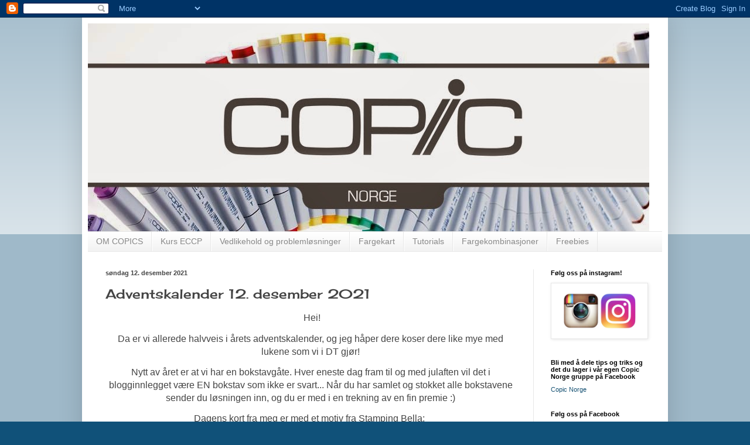

--- FILE ---
content_type: text/html; charset=UTF-8
request_url: https://copicmarkernorge.blogspot.com/2021/12/adventskalender-12-desember-2021.html
body_size: 24217
content:
<!DOCTYPE html>
<html class='v2' dir='ltr' lang='no'>
<head>
<link href='https://www.blogger.com/static/v1/widgets/335934321-css_bundle_v2.css' rel='stylesheet' type='text/css'/>
<meta content='width=1100' name='viewport'/>
<meta content='text/html; charset=UTF-8' http-equiv='Content-Type'/>
<meta content='blogger' name='generator'/>
<link href='https://copicmarkernorge.blogspot.com/favicon.ico' rel='icon' type='image/x-icon'/>
<link href='http://copicmarkernorge.blogspot.com/2021/12/adventskalender-12-desember-2021.html' rel='canonical'/>
<link rel="alternate" type="application/atom+xml" title="CopicMarkerNorge - Atom" href="https://copicmarkernorge.blogspot.com/feeds/posts/default" />
<link rel="alternate" type="application/rss+xml" title="CopicMarkerNorge - RSS" href="https://copicmarkernorge.blogspot.com/feeds/posts/default?alt=rss" />
<link rel="service.post" type="application/atom+xml" title="CopicMarkerNorge - Atom" href="https://www.blogger.com/feeds/6759439600267810726/posts/default" />

<link rel="alternate" type="application/atom+xml" title="CopicMarkerNorge - Atom" href="https://copicmarkernorge.blogspot.com/feeds/4424979114371535173/comments/default" />
<!--Can't find substitution for tag [blog.ieCssRetrofitLinks]-->
<link href='https://blogger.googleusercontent.com/img/a/AVvXsEh5yMg6DxPHngSenX4_c8kIAKg2Ywqx6kiU3uEH7SoDRyeq-olLkCzxbjGWME65wrDvJAgLK9JhNTZGTvY4dznvqRD43Q2v07NR9hAsHJkMHRrdY28KtmgeYyRWgOsIP_owx2ON3hs0J4mineEu0LwfvGrjE5RWryuCtktx7STMLqWbHzJBMXk2Vim5=w640-h342' rel='image_src'/>
<meta content='http://copicmarkernorge.blogspot.com/2021/12/adventskalender-12-desember-2021.html' property='og:url'/>
<meta content='Adventskalender 12. desember 2021' property='og:title'/>
<meta content=' Hei! Da er vi allerede halvveis i årets adventskalender, og jeg håper dere koser dere like mye med lukene som vi i DT gjør! Nytt av året er...' property='og:description'/>
<meta content='https://blogger.googleusercontent.com/img/a/AVvXsEh5yMg6DxPHngSenX4_c8kIAKg2Ywqx6kiU3uEH7SoDRyeq-olLkCzxbjGWME65wrDvJAgLK9JhNTZGTvY4dznvqRD43Q2v07NR9hAsHJkMHRrdY28KtmgeYyRWgOsIP_owx2ON3hs0J4mineEu0LwfvGrjE5RWryuCtktx7STMLqWbHzJBMXk2Vim5=w1200-h630-p-k-no-nu' property='og:image'/>
<title>CopicMarkerNorge: Adventskalender 12. desember 2021</title>
<style type='text/css'>@font-face{font-family:'Cherry Cream Soda';font-style:normal;font-weight:400;font-display:swap;src:url(//fonts.gstatic.com/s/cherrycreamsoda/v21/UMBIrOxBrW6w2FFyi9paG0fdVdRciQd9A98ZD47H.woff2)format('woff2');unicode-range:U+0000-00FF,U+0131,U+0152-0153,U+02BB-02BC,U+02C6,U+02DA,U+02DC,U+0304,U+0308,U+0329,U+2000-206F,U+20AC,U+2122,U+2191,U+2193,U+2212,U+2215,U+FEFF,U+FFFD;}</style>
<style id='page-skin-1' type='text/css'><!--
/*
-----------------------------------------------
Blogger Template Style
Name:     Simple
Designer: Blogger
URL:      www.blogger.com
----------------------------------------------- */
/* Content
----------------------------------------------- */
body {
font: normal normal 12px Arial, Tahoma, Helvetica, FreeSans, sans-serif;
color: #444444;
background: #105179 none repeat scroll top left;
padding: 0 40px 40px 40px;
}
html body .region-inner {
min-width: 0;
max-width: 100%;
width: auto;
}
h2 {
font-size: 22px;
}
a:link {
text-decoration:none;
color: #145072;
}
a:visited {
text-decoration:none;
color: #717171;
}
a:hover {
text-decoration:underline;
color: #1e82d6;
}
.body-fauxcolumn-outer .fauxcolumn-inner {
background: transparent url(https://resources.blogblog.com/blogblog/data/1kt/simple/body_gradient_tile_light.png) repeat scroll top left;
_background-image: none;
}
.body-fauxcolumn-outer .cap-top {
position: absolute;
z-index: 1;
height: 400px;
width: 100%;
}
.body-fauxcolumn-outer .cap-top .cap-left {
width: 100%;
background: transparent url(https://resources.blogblog.com/blogblog/data/1kt/simple/gradients_light.png) repeat-x scroll top left;
_background-image: none;
}
.content-outer {
-moz-box-shadow: 0 0 40px rgba(0, 0, 0, .15);
-webkit-box-shadow: 0 0 5px rgba(0, 0, 0, .15);
-goog-ms-box-shadow: 0 0 10px #333333;
box-shadow: 0 0 40px rgba(0, 0, 0, .15);
margin-bottom: 1px;
}
.content-inner {
padding: 10px 10px;
}
.content-inner {
background-color: #ffffff;
}
/* Header
----------------------------------------------- */
.header-outer {
background: transparent none repeat-x scroll 0 -400px;
_background-image: none;
}
.Header h1 {
font: normal normal 60px Arial, Tahoma, Helvetica, FreeSans, sans-serif;
color: #256c87;
text-shadow: -1px -1px 1px rgba(0, 0, 0, .2);
}
.Header h1 a {
color: #256c87;
}
.Header .description {
font-size: 140%;
color: #717171;
}
.header-inner .Header .titlewrapper {
padding: 22px 30px;
}
.header-inner .Header .descriptionwrapper {
padding: 0 30px;
}
/* Tabs
----------------------------------------------- */
.tabs-inner .section:first-child {
border-top: 1px solid #e7e7e7;
}
.tabs-inner .section:first-child ul {
margin-top: -1px;
border-top: 1px solid #e7e7e7;
border-left: 0 solid #e7e7e7;
border-right: 0 solid #e7e7e7;
}
.tabs-inner .widget ul {
background: #efefef url(https://resources.blogblog.com/blogblog/data/1kt/simple/gradients_light.png) repeat-x scroll 0 -800px;
_background-image: none;
border-bottom: 1px solid #e7e7e7;
margin-top: 0;
margin-left: -30px;
margin-right: -30px;
}
.tabs-inner .widget li a {
display: inline-block;
padding: .6em 1em;
font: normal normal 14px Arial, Tahoma, Helvetica, FreeSans, sans-serif;
color: #888888;
border-left: 1px solid #ffffff;
border-right: 1px solid #e7e7e7;
}
.tabs-inner .widget li:first-child a {
border-left: none;
}
.tabs-inner .widget li.selected a, .tabs-inner .widget li a:hover {
color: #000000;
background-color: #e7e7e7;
text-decoration: none;
}
/* Columns
----------------------------------------------- */
.main-outer {
border-top: 0 solid #e7e7e7;
}
.fauxcolumn-left-outer .fauxcolumn-inner {
border-right: 1px solid #e7e7e7;
}
.fauxcolumn-right-outer .fauxcolumn-inner {
border-left: 1px solid #e7e7e7;
}
/* Headings
----------------------------------------------- */
div.widget > h2,
div.widget h2.title {
margin: 0 0 1em 0;
font: normal bold 11px Arial, Tahoma, Helvetica, FreeSans, sans-serif;
color: #000000;
}
/* Widgets
----------------------------------------------- */
.widget .zippy {
color: #888888;
text-shadow: 2px 2px 1px rgba(0, 0, 0, .1);
}
.widget .popular-posts ul {
list-style: none;
}
/* Posts
----------------------------------------------- */
h2.date-header {
font: normal bold 11px Arial, Tahoma, Helvetica, FreeSans, sans-serif;
}
.date-header span {
background-color: transparent;
color: #444444;
padding: inherit;
letter-spacing: inherit;
margin: inherit;
}
.main-inner {
padding-top: 30px;
padding-bottom: 30px;
}
.main-inner .column-center-inner {
padding: 0 15px;
}
.main-inner .column-center-inner .section {
margin: 0 15px;
}
.post {
margin: 0 0 25px 0;
}
h3.post-title, .comments h4 {
font: normal normal 22px Cherry Cream Soda;
margin: .75em 0 0;
}
.post-body {
font-size: 110%;
line-height: 1.4;
position: relative;
}
.post-body img, .post-body .tr-caption-container, .Profile img, .Image img,
.BlogList .item-thumbnail img {
padding: 2px;
background: #ffffff;
border: 1px solid #e7e7e7;
-moz-box-shadow: 1px 1px 5px rgba(0, 0, 0, .1);
-webkit-box-shadow: 1px 1px 5px rgba(0, 0, 0, .1);
box-shadow: 1px 1px 5px rgba(0, 0, 0, .1);
}
.post-body img, .post-body .tr-caption-container {
padding: 5px;
}
.post-body .tr-caption-container {
color: #444444;
}
.post-body .tr-caption-container img {
padding: 0;
background: transparent;
border: none;
-moz-box-shadow: 0 0 0 rgba(0, 0, 0, .1);
-webkit-box-shadow: 0 0 0 rgba(0, 0, 0, .1);
box-shadow: 0 0 0 rgba(0, 0, 0, .1);
}
.post-header {
margin: 0 0 1.5em;
line-height: 1.6;
font-size: 90%;
}
.post-footer {
margin: 20px -2px 0;
padding: 5px 10px;
color: #1b1b1b;
background-color: #f3f3f3;
border-bottom: 1px solid #e7e7e7;
line-height: 1.6;
font-size: 90%;
}
#comments .comment-author {
padding-top: 1.5em;
border-top: 1px solid #e7e7e7;
background-position: 0 1.5em;
}
#comments .comment-author:first-child {
padding-top: 0;
border-top: none;
}
.avatar-image-container {
margin: .2em 0 0;
}
#comments .avatar-image-container img {
border: 1px solid #e7e7e7;
}
/* Comments
----------------------------------------------- */
.comments .comments-content .icon.blog-author {
background-repeat: no-repeat;
background-image: url([data-uri]);
}
.comments .comments-content .loadmore a {
border-top: 1px solid #888888;
border-bottom: 1px solid #888888;
}
.comments .comment-thread.inline-thread {
background-color: #f3f3f3;
}
.comments .continue {
border-top: 2px solid #888888;
}
/* Accents
---------------------------------------------- */
.section-columns td.columns-cell {
border-left: 1px solid #e7e7e7;
}
.blog-pager {
background: transparent none no-repeat scroll top center;
}
.blog-pager-older-link, .home-link,
.blog-pager-newer-link {
background-color: #ffffff;
padding: 5px;
}
.footer-outer {
border-top: 0 dashed #bbbbbb;
}
/* Mobile
----------------------------------------------- */
body.mobile  {
background-size: auto;
}
.mobile .body-fauxcolumn-outer {
background: transparent none repeat scroll top left;
}
.mobile .body-fauxcolumn-outer .cap-top {
background-size: 100% auto;
}
.mobile .content-outer {
-webkit-box-shadow: 0 0 3px rgba(0, 0, 0, .15);
box-shadow: 0 0 3px rgba(0, 0, 0, .15);
}
.mobile .tabs-inner .widget ul {
margin-left: 0;
margin-right: 0;
}
.mobile .post {
margin: 0;
}
.mobile .main-inner .column-center-inner .section {
margin: 0;
}
.mobile .date-header span {
padding: 0.1em 10px;
margin: 0 -10px;
}
.mobile h3.post-title {
margin: 0;
}
.mobile .blog-pager {
background: transparent none no-repeat scroll top center;
}
.mobile .footer-outer {
border-top: none;
}
.mobile .main-inner, .mobile .footer-inner {
background-color: #ffffff;
}
.mobile-index-contents {
color: #444444;
}
.mobile-link-button {
background-color: #145072;
}
.mobile-link-button a:link, .mobile-link-button a:visited {
color: #ffffff;
}
.mobile .tabs-inner .section:first-child {
border-top: none;
}
.mobile .tabs-inner .PageList .widget-content {
background-color: #e7e7e7;
color: #000000;
border-top: 1px solid #e7e7e7;
border-bottom: 1px solid #e7e7e7;
}
.mobile .tabs-inner .PageList .widget-content .pagelist-arrow {
border-left: 1px solid #e7e7e7;
}

--></style>
<style id='template-skin-1' type='text/css'><!--
body {
min-width: 1000px;
}
.content-outer, .content-fauxcolumn-outer, .region-inner {
min-width: 1000px;
max-width: 1000px;
_width: 1000px;
}
.main-inner .columns {
padding-left: 0;
padding-right: 220px;
}
.main-inner .fauxcolumn-center-outer {
left: 0;
right: 220px;
/* IE6 does not respect left and right together */
_width: expression(this.parentNode.offsetWidth -
parseInt("0") -
parseInt("220px") + 'px');
}
.main-inner .fauxcolumn-left-outer {
width: 0;
}
.main-inner .fauxcolumn-right-outer {
width: 220px;
}
.main-inner .column-left-outer {
width: 0;
right: 100%;
margin-left: -0;
}
.main-inner .column-right-outer {
width: 220px;
margin-right: -220px;
}
#layout {
min-width: 0;
}
#layout .content-outer {
min-width: 0;
width: 800px;
}
#layout .region-inner {
min-width: 0;
width: auto;
}
body#layout div.add_widget {
padding: 8px;
}
body#layout div.add_widget a {
margin-left: 32px;
}
--></style>
<link href='https://www.blogger.com/dyn-css/authorization.css?targetBlogID=6759439600267810726&amp;zx=eee8b675-4bf7-4ccd-8f0b-24b964dd2e7a' media='none' onload='if(media!=&#39;all&#39;)media=&#39;all&#39;' rel='stylesheet'/><noscript><link href='https://www.blogger.com/dyn-css/authorization.css?targetBlogID=6759439600267810726&amp;zx=eee8b675-4bf7-4ccd-8f0b-24b964dd2e7a' rel='stylesheet'/></noscript>
<meta name='google-adsense-platform-account' content='ca-host-pub-1556223355139109'/>
<meta name='google-adsense-platform-domain' content='blogspot.com'/>

<link rel="stylesheet" href="https://fonts.googleapis.com/css2?display=swap&family=Dancing+Script"></head>
<body class='loading variant-pale'>
<div class='navbar section' id='navbar' name='Navbar'><div class='widget Navbar' data-version='1' id='Navbar1'><script type="text/javascript">
    function setAttributeOnload(object, attribute, val) {
      if(window.addEventListener) {
        window.addEventListener('load',
          function(){ object[attribute] = val; }, false);
      } else {
        window.attachEvent('onload', function(){ object[attribute] = val; });
      }
    }
  </script>
<div id="navbar-iframe-container"></div>
<script type="text/javascript" src="https://apis.google.com/js/platform.js"></script>
<script type="text/javascript">
      gapi.load("gapi.iframes:gapi.iframes.style.bubble", function() {
        if (gapi.iframes && gapi.iframes.getContext) {
          gapi.iframes.getContext().openChild({
              url: 'https://www.blogger.com/navbar/6759439600267810726?po\x3d4424979114371535173\x26origin\x3dhttps://copicmarkernorge.blogspot.com',
              where: document.getElementById("navbar-iframe-container"),
              id: "navbar-iframe"
          });
        }
      });
    </script><script type="text/javascript">
(function() {
var script = document.createElement('script');
script.type = 'text/javascript';
script.src = '//pagead2.googlesyndication.com/pagead/js/google_top_exp.js';
var head = document.getElementsByTagName('head')[0];
if (head) {
head.appendChild(script);
}})();
</script>
</div></div>
<div class='body-fauxcolumns'>
<div class='fauxcolumn-outer body-fauxcolumn-outer'>
<div class='cap-top'>
<div class='cap-left'></div>
<div class='cap-right'></div>
</div>
<div class='fauxborder-left'>
<div class='fauxborder-right'></div>
<div class='fauxcolumn-inner'>
</div>
</div>
<div class='cap-bottom'>
<div class='cap-left'></div>
<div class='cap-right'></div>
</div>
</div>
</div>
<div class='content'>
<div class='content-fauxcolumns'>
<div class='fauxcolumn-outer content-fauxcolumn-outer'>
<div class='cap-top'>
<div class='cap-left'></div>
<div class='cap-right'></div>
</div>
<div class='fauxborder-left'>
<div class='fauxborder-right'></div>
<div class='fauxcolumn-inner'>
</div>
</div>
<div class='cap-bottom'>
<div class='cap-left'></div>
<div class='cap-right'></div>
</div>
</div>
</div>
<div class='content-outer'>
<div class='content-cap-top cap-top'>
<div class='cap-left'></div>
<div class='cap-right'></div>
</div>
<div class='fauxborder-left content-fauxborder-left'>
<div class='fauxborder-right content-fauxborder-right'></div>
<div class='content-inner'>
<header>
<div class='header-outer'>
<div class='header-cap-top cap-top'>
<div class='cap-left'></div>
<div class='cap-right'></div>
</div>
<div class='fauxborder-left header-fauxborder-left'>
<div class='fauxborder-right header-fauxborder-right'></div>
<div class='region-inner header-inner'>
<div class='header section' id='header' name='Overskrift'><div class='widget Header' data-version='1' id='Header1'>
<div id='header-inner'>
<a href='https://copicmarkernorge.blogspot.com/' style='display: block'>
<img alt='CopicMarkerNorge' height='355px; ' id='Header1_headerimg' src='https://blogger.googleusercontent.com/img/b/R29vZ2xl/AVvXsEjxAuZEg6-l4D6bDCndwewOJ0tJ6G96-2eMnaILdsZbm0Mzpq28psk_pBzml9dcLnADmdN70PlMefbVcurMiQuARt471TpaGox_YLvF0iqtZRFLRVeIVnHlKSYcn7nbsUYG_Dbs3QdtaM4/s980/Copic+Norge+banner.jpg' style='display: block' width='958px; '/>
</a>
</div>
</div></div>
</div>
</div>
<div class='header-cap-bottom cap-bottom'>
<div class='cap-left'></div>
<div class='cap-right'></div>
</div>
</div>
</header>
<div class='tabs-outer'>
<div class='tabs-cap-top cap-top'>
<div class='cap-left'></div>
<div class='cap-right'></div>
</div>
<div class='fauxborder-left tabs-fauxborder-left'>
<div class='fauxborder-right tabs-fauxborder-right'></div>
<div class='region-inner tabs-inner'>
<div class='tabs section' id='crosscol' name='Krysskolonne'><div class='widget PageList' data-version='1' id='PageList1'>
<h2>Meny</h2>
<div class='widget-content'>
<ul>
<li>
<a href='https://copicmarkernorge.blogspot.com/p/om-copics.html'>OM COPICS</a>
</li>
<li>
<a href='https://copicmarkernorge.blogspot.com/p/kurs.html'>Kurs ECCP </a>
</li>
<li>
<a href='https://copicmarkernorge.blogspot.com/p/blog-page_2.html'>Vedlikehold og problemløsninger</a>
</li>
<li>
<a href='https://copicmarkernorge.blogspot.com/p/fargekart.html'>Fargekart</a>
</li>
<li>
<a href='https://copicmarkernorge.blogspot.com/p/tutorials.html'>Tutorials</a>
</li>
<li>
<a href='https://copicmarkernorge.blogspot.com/p/fargekombinasjoner.html'>Fargekombinasjoner</a>
</li>
<li>
<a href='https://copicmarkernorge.blogspot.com/p/freebies.html'>Freebies</a>
</li>
</ul>
<div class='clear'></div>
</div>
</div></div>
<div class='tabs no-items section' id='crosscol-overflow' name='Cross-Column 2'></div>
</div>
</div>
<div class='tabs-cap-bottom cap-bottom'>
<div class='cap-left'></div>
<div class='cap-right'></div>
</div>
</div>
<div class='main-outer'>
<div class='main-cap-top cap-top'>
<div class='cap-left'></div>
<div class='cap-right'></div>
</div>
<div class='fauxborder-left main-fauxborder-left'>
<div class='fauxborder-right main-fauxborder-right'></div>
<div class='region-inner main-inner'>
<div class='columns fauxcolumns'>
<div class='fauxcolumn-outer fauxcolumn-center-outer'>
<div class='cap-top'>
<div class='cap-left'></div>
<div class='cap-right'></div>
</div>
<div class='fauxborder-left'>
<div class='fauxborder-right'></div>
<div class='fauxcolumn-inner'>
</div>
</div>
<div class='cap-bottom'>
<div class='cap-left'></div>
<div class='cap-right'></div>
</div>
</div>
<div class='fauxcolumn-outer fauxcolumn-left-outer'>
<div class='cap-top'>
<div class='cap-left'></div>
<div class='cap-right'></div>
</div>
<div class='fauxborder-left'>
<div class='fauxborder-right'></div>
<div class='fauxcolumn-inner'>
</div>
</div>
<div class='cap-bottom'>
<div class='cap-left'></div>
<div class='cap-right'></div>
</div>
</div>
<div class='fauxcolumn-outer fauxcolumn-right-outer'>
<div class='cap-top'>
<div class='cap-left'></div>
<div class='cap-right'></div>
</div>
<div class='fauxborder-left'>
<div class='fauxborder-right'></div>
<div class='fauxcolumn-inner'>
</div>
</div>
<div class='cap-bottom'>
<div class='cap-left'></div>
<div class='cap-right'></div>
</div>
</div>
<!-- corrects IE6 width calculation -->
<div class='columns-inner'>
<div class='column-center-outer'>
<div class='column-center-inner'>
<div class='main section' id='main' name='Hoveddel'><div class='widget Blog' data-version='1' id='Blog1'>
<div class='blog-posts hfeed'>

          <div class="date-outer">
        
<h2 class='date-header'><span>søndag 12. desember 2021</span></h2>

          <div class="date-posts">
        
<div class='post-outer'>
<div class='post hentry uncustomized-post-template' itemprop='blogPost' itemscope='itemscope' itemtype='http://schema.org/BlogPosting'>
<meta content='https://blogger.googleusercontent.com/img/a/AVvXsEh5yMg6DxPHngSenX4_c8kIAKg2Ywqx6kiU3uEH7SoDRyeq-olLkCzxbjGWME65wrDvJAgLK9JhNTZGTvY4dznvqRD43Q2v07NR9hAsHJkMHRrdY28KtmgeYyRWgOsIP_owx2ON3hs0J4mineEu0LwfvGrjE5RWryuCtktx7STMLqWbHzJBMXk2Vim5=w640-h342' itemprop='image_url'/>
<meta content='6759439600267810726' itemprop='blogId'/>
<meta content='4424979114371535173' itemprop='postId'/>
<a name='4424979114371535173'></a>
<h3 class='post-title entry-title' itemprop='name'>
Adventskalender 12. desember 2021
</h3>
<div class='post-header'>
<div class='post-header-line-1'></div>
</div>
<div class='post-body entry-content' id='post-body-4424979114371535173' itemprop='description articleBody'>
<p style="text-align: center;"><span style="font-size: medium;">&nbsp;Hei!</span></p><p style="text-align: center;"><span style="font-size: medium;">Da er vi allerede halvveis i årets adventskalender, og jeg håper dere koser dere like mye med lukene som vi i DT gjør!</span></p><p style="text-align: center;"><span style="font-size: medium;"><span style="font-size: medium;">Nytt av året er at vi har en bokstavgåte. Hver eneste dag fram til og med julaften vil det i blogginnlegget være EN bokstav som ikke er svart... Når du har samlet og stokket alle bokstavene sender du løsningen inn, og du er med i en trekning av en fin premie :)</span></span></p><p style="text-align: center;"><span style="font-size: medium;">Dagens kort fra meg er med et motiv fra Stamping Bella:&nbsp;</span></p><p style="text-align: center;"><span style="font-size: medium;">"Gnomedeer"</span></p><p></p><div class="separator" style="clear: both; text-align: center;"><div class="separator" style="clear: both; text-align: center;"><a href="https://blogger.googleusercontent.com/img/a/AVvXsEh5yMg6DxPHngSenX4_c8kIAKg2Ywqx6kiU3uEH7SoDRyeq-olLkCzxbjGWME65wrDvJAgLK9JhNTZGTvY4dznvqRD43Q2v07NR9hAsHJkMHRrdY28KtmgeYyRWgOsIP_owx2ON3hs0J4mineEu0LwfvGrjE5RWryuCtktx7STMLqWbHzJBMXk2Vim5=s1080" style="margin-left: 1em; margin-right: 1em;"><img border="0" data-original-height="578" data-original-width="1080" height="342" src="https://blogger.googleusercontent.com/img/a/AVvXsEh5yMg6DxPHngSenX4_c8kIAKg2Ywqx6kiU3uEH7SoDRyeq-olLkCzxbjGWME65wrDvJAgLK9JhNTZGTvY4dznvqRD43Q2v07NR9hAsHJkMHRrdY28KtmgeYyRWgOsIP_owx2ON3hs0J4mineEu0LwfvGrjE5RWryuCtktx7STMLqWbHzJBMXk2Vim5=w640-h342" width="640" /></a></div><br /></div><div style="text-align: center;"><br /></div><span style="font-size: medium;"><div style="text-align: center;">Her har <span style="color: #cc0000;">j</span>eg fargelagt med disse Copic:</div></span><p></p><p style="text-align: center;"><span style="font-size: medium;">Hud: E00, 21, 11, 31, 93</span></p><p style="text-align: center;"><span style="font-size: medium;">Rødt: E19, R29, 27, 24</span></p><p style="text-align: center;"><span style="font-size: medium;">Grønn: G99, 94, 24, 21</span></p><p style="text-align: center;"><span style="font-size: medium;">Grå: C 6, 4, 2, 0</span></p><p style="text-align: center;"><span style="font-size: medium;">Og, til min store lykke fant jeg en tusj som lager snøfnugg like bra som Sharpie, nemlig Posca! Og den er å få tak i hos norske butikker :)</span></p><p><span style="font-size: medium;"><br /></span></p><p><span style="font-size: medium;">Ta deg også tid til å nyte Bilal med NordNorsk Julesalme:</span></p><p></p><div class="separator" style="clear: both; text-align: center;"><iframe allowfullscreen="" class="BLOG_video_class" height="266" src="https://www.youtube.com/embed/7wVUTWeXbwY" width="320" youtube-src-id="7wVUTWeXbwY"></iframe></div><br /><span style="font-size: large;"><br /></span><p></p>
<div style='clear: both;'></div>
</div>
<div class='post-footer'>
<div class='post-footer-line post-footer-line-1'>
<span class='post-author vcard'>
Lagt inn av
<span class='fn' itemprop='author' itemscope='itemscope' itemtype='http://schema.org/Person'>
<meta content='https://www.blogger.com/profile/13459147112181610037' itemprop='url'/>
<a class='g-profile' href='https://www.blogger.com/profile/13459147112181610037' rel='author' title='author profile'>
<span itemprop='name'>Siv</span>
</a>
</span>
</span>
<span class='post-timestamp'>
kl.
<meta content='http://copicmarkernorge.blogspot.com/2021/12/adventskalender-12-desember-2021.html' itemprop='url'/>
<a class='timestamp-link' href='https://copicmarkernorge.blogspot.com/2021/12/adventskalender-12-desember-2021.html' rel='bookmark' title='permanent link'><abbr class='published' itemprop='datePublished' title='2021-12-12T09:00:00+01:00'>09:00</abbr></a>
</span>
<span class='post-comment-link'>
</span>
<span class='post-icons'>
<span class='item-control blog-admin pid-584919864'>
<a href='https://www.blogger.com/post-edit.g?blogID=6759439600267810726&postID=4424979114371535173&from=pencil' title='Rediger innlegg'>
<img alt='' class='icon-action' height='18' src='https://resources.blogblog.com/img/icon18_edit_allbkg.gif' width='18'/>
</a>
</span>
</span>
<div class='post-share-buttons goog-inline-block'>
<a class='goog-inline-block share-button sb-email' href='https://www.blogger.com/share-post.g?blogID=6759439600267810726&postID=4424979114371535173&target=email' target='_blank' title='Send dette via e-post'><span class='share-button-link-text'>Send dette via e-post</span></a><a class='goog-inline-block share-button sb-blog' href='https://www.blogger.com/share-post.g?blogID=6759439600267810726&postID=4424979114371535173&target=blog' onclick='window.open(this.href, "_blank", "height=270,width=475"); return false;' target='_blank' title='Blogg dette!'><span class='share-button-link-text'>Blogg dette!</span></a><a class='goog-inline-block share-button sb-twitter' href='https://www.blogger.com/share-post.g?blogID=6759439600267810726&postID=4424979114371535173&target=twitter' target='_blank' title='Del på X'><span class='share-button-link-text'>Del på X</span></a><a class='goog-inline-block share-button sb-facebook' href='https://www.blogger.com/share-post.g?blogID=6759439600267810726&postID=4424979114371535173&target=facebook' onclick='window.open(this.href, "_blank", "height=430,width=640"); return false;' target='_blank' title='Del på Facebook'><span class='share-button-link-text'>Del på Facebook</span></a><a class='goog-inline-block share-button sb-pinterest' href='https://www.blogger.com/share-post.g?blogID=6759439600267810726&postID=4424979114371535173&target=pinterest' target='_blank' title='Del på Pinterest'><span class='share-button-link-text'>Del på Pinterest</span></a>
</div>
</div>
<div class='post-footer-line post-footer-line-2'>
<span class='post-labels'>
Etiketter:
<a href='https://copicmarkernorge.blogspot.com/search/label/Adventskalender%202021' rel='tag'>Adventskalender 2021</a>,
<a href='https://copicmarkernorge.blogspot.com/search/label/DT%20Siv' rel='tag'>DT Siv</a>,
<a href='https://copicmarkernorge.blogspot.com/search/label/papirdesign' rel='tag'>papirdesign</a>,
<a href='https://copicmarkernorge.blogspot.com/search/label/Stamping%20Bella' rel='tag'>Stamping Bella</a>
</span>
</div>
<div class='post-footer-line post-footer-line-3'>
<span class='post-location'>
</span>
</div>
</div>
</div>
<div class='comments' id='comments'>
<a name='comments'></a>
<h4>Ingen kommentarer:</h4>
<div id='Blog1_comments-block-wrapper'>
<dl class='avatar-comment-indent' id='comments-block'>
</dl>
</div>
<p class='comment-footer'>
<a href='https://www.blogger.com/comment/fullpage/post/6759439600267810726/4424979114371535173' onclick='javascript:window.open(this.href, "bloggerPopup", "toolbar=0,location=0,statusbar=1,menubar=0,scrollbars=yes,width=640,height=500"); return false;'>Legg inn en kommentar</a>
</p>
</div>
</div>

        </div></div>
      
</div>
<div class='blog-pager' id='blog-pager'>
<span id='blog-pager-newer-link'>
<a class='blog-pager-newer-link' href='https://copicmarkernorge.blogspot.com/2021/12/adventskalender-13-desember-2021.html' id='Blog1_blog-pager-newer-link' title='Nyere innlegg'>Nyere innlegg</a>
</span>
<span id='blog-pager-older-link'>
<a class='blog-pager-older-link' href='https://copicmarkernorge.blogspot.com/2021/12/adventskalender-11-desember-2021.html' id='Blog1_blog-pager-older-link' title='Eldre innlegg'>Eldre innlegg</a>
</span>
<a class='home-link' href='https://copicmarkernorge.blogspot.com/'>Startsiden</a>
</div>
<div class='clear'></div>
<div class='post-feeds'>
<div class='feed-links'>
Abonner på:
<a class='feed-link' href='https://copicmarkernorge.blogspot.com/feeds/4424979114371535173/comments/default' target='_blank' type='application/atom+xml'>Legg inn kommentarer (Atom)</a>
</div>
</div>
</div></div>
</div>
</div>
<div class='column-left-outer'>
<div class='column-left-inner'>
<aside>
</aside>
</div>
</div>
<div class='column-right-outer'>
<div class='column-right-inner'>
<aside>
<div class='sidebar section' id='sidebar-right-1'><div class='widget Image' data-version='1' id='Image14'>
<h2>Følg oss på instagram!</h2>
<div class='widget-content'>
<a href='https://www.instagram.com/copicmarkernorge/'>
<img alt='Følg oss på instagram!' height='90' id='Image14_img' src='https://blogger.googleusercontent.com/img/b/R29vZ2xl/AVvXsEij_AWgcivVP7RFLObUtab5Y5Q-ZsW7dQbei5LAeZW_7AoihGxQtoewf-O4h1EM0iVCXvRafzmlOXhkhsOYJkr1FqvYUoMVXuPO-BBuB7dKZcbWKBVcIFMj8fMTA6P9LDdbQX9OL1MDhsK3/s1600/instagram-old-new.png' width='160'/>
</a>
<br/>
</div>
<div class='clear'></div>
</div><div class='widget HTML' data-version='1' id='HTML4'>
<h2 class='title'>Bli med å dele tips og triks og det du lager i vår egen Copic Norge gruppe på Facebook</h2>
<div class='widget-content'>
<span style="font-weight:bold;"><span style="font-weight:bold;"></span><div id="fb-root">
<a href="https://www.facebook.com/groups/402233713242063/">Copic Norge</a></div>
<script>(function(d, s, id) {
  var js, fjs = d.getElementsByTagName(s)[0];
  if (d.getElementById(id)) return;
  js = d.createElement(s); js.id = id;
  js.src = "//connect.facebook.net/nb_NO/all.js#xfbml=1";
  fjs.parentNode.insertBefore(js, fjs);
}(document, 'script', 'facebook-jssdk'));</script></span>
</div>
<div class='clear'></div>
</div><div class='widget HTML' data-version='1' id='HTML3'>
<h2 class='title'>Følg oss på Facebook</h2>
<div class='widget-content'>
<div id="fb-root"></div>
<script>(function(d, s, id) {
  var js, fjs = d.getElementsByTagName(s)[0];
  if (d.getElementById(id)) {return;}
  js = d.createElement(s); js.id = id;
  js.src = "//connect.facebook.net/nb_NO/all.js#xfbml=1";
  fjs.parentNode.insertBefore(js, fjs);
}(document, 'script', 'facebook-jssdk'));</script>
<div class="fb-like-box" data-href="https://www.facebook.com/pages/CopicMarkerNorge/287689251258123" data-width="150" data-show-faces="false" data-stream="true" data-header="false"></div>
</div>
<div class='clear'></div>
</div><div class='widget HTML' data-version='1' id='HTML7'>
<h2 class='title'>Følg oss på Pinterest</h2>
<div class='widget-content'>
<a data-pin-do="embedUser" href="http://www.pinterest.com/CopicMarkerNOR/"data-pin-scale-width="80" data-pin-scale-height="200" data-pin-board-width="400">Besøk Copic Marker Norges profil på Pinterest.</a><!-- Please call pinit.js only once per page --><script type="text/javascript" async src="//assets.pinterest.com/js/pinit.js"></script>
</div>
<div class='clear'></div>
</div><div class='widget Image' data-version='1' id='Image6'>
<h2>Copic Marker Norge</h2>
<div class='widget-content'>
<a href='http://copicmarkernorge.blogspot.no'>
<img alt='Copic Marker Norge' height='60' id='Image6_img' src='https://blogger.googleusercontent.com/img/b/R29vZ2xl/AVvXsEhEZU0GskIq3qTbIpF_5w56vb6ozXnFjuXiwB0NKFRn-lB6TIRAo5h72QeKwe-AMRYG6E4RjwpPpuDNcPZU2fqUAxLjobesMEu-fNiPc5kaEMCKwzAUpmnAeWh7VgOSuu2L89XBTUf3sv8r/s1600/Copic+Norge+banner.jpg' width='160'/>
</a>
<br/>
<span class='caption'>Legg meg gjerne til på sidebaren din</span>
</div>
<div class='clear'></div>
</div><div class='widget Image' data-version='1' id='Image1'>
<h2>Siv</h2>
<div class='widget-content'>
<a href='https://livingwithmarkers.blogspot.com/'>
<img alt='Siv' height='189' id='Image1_img' src='https://blogger.googleusercontent.com/img/a/AVvXsEi1cME1Td5nsXQ8fbmSTGNyIWu9F10mLOSUxfz2VNavRwAsq2dkGmaKkssQ4hopgNUJs5meb1EksKfU1ENLKp4ELYb7kLzbGsDd8VspyoQV57FDB-Da2XiP2JFsFupt8JD7MaD_asfPrEuhhjd3t1dbaLwYGb5UZ7Of6IO-vTlkLMZMKcdk9DprwzZBnimh=s189' width='160'/>
</a>
<br/>
</div>
<div class='clear'></div>
</div><div class='widget Image' data-version='1' id='Image5'>
<div class='widget-content'>
<img alt='' height='60' id='Image5_img' src='https://blogger.googleusercontent.com/img/b/R29vZ2xl/AVvXsEiaXjc7p0Cs_9Sdt8U4OBit7GEpNoQ_KgUoiOeSNq8mkT6mlFfLqBbd6aT2PwVHJ3EWZhcxhXD8O9cLTOElkvrOU_YcQ86kMDNflEpbqIQKzfNXzF5cIA_il1CGyk_-eVTx1SlI1I6Mt6o/s1600/copic_4c_F_LogoCOPICInstructor_01.jpg' width='150'/>
<br/>
</div>
<div class='clear'></div>
</div><div class='widget Image' data-version='1' id='Image2'>
<h2>Elizabeth</h2>
<div class='widget-content'>
<a href='https://scrappelizabeth.blogspot.com'>
<img alt='Elizabeth' height='160' id='Image2_img' src='https://blogger.googleusercontent.com/img/a/AVvXsEjzNOlQqpbWpk5J_RSCwAPfLBAjcBIgIjSyJpH9iCHnKGIuOPdRoK9uzAV7aSsA9EXQM2bAS_6-7y_PcMsfJEPyuScgnic-gyA5nSUai0JQyYepIuCQZzL-1jlIiRDJeWyUKFdSZfDLu_E0jsgHYrA4SAJ-8-E8skR15BgULUBSOqkPW0HrbyuRAtvIA0Vn=s160' width='160'/>
</a>
<br/>
</div>
<div class='clear'></div>
</div><div class='widget Image' data-version='1' id='Image17'>
<div class='widget-content'>
<img alt='' height='67' id='Image17_img' src='https://blogger.googleusercontent.com/img/b/R29vZ2xl/AVvXsEg2fd9tBSNkNQ6dnd4HLJ2cFM0n5NbqdznSHOH4GhkM3pTINnMb94E30PjXkHPUAKTr7Kmrf13Ln2b911wkhamEaSnkoGF1Si_1ezzA27Gc-yqBjp_jko7qv06coEhwtpI0fkpghgQrdsCz/s1600/Copic+logo+instructor.jpg' width='160'/>
<br/>
</div>
<div class='clear'></div>
</div><div class='widget Image' data-version='1' id='Image4'>
<h2>Kristina</h2>
<div class='widget-content'>
<a href='http://kroest76.blogspot.no'>
<img alt='Kristina' height='201' id='Image4_img' src='https://blogger.googleusercontent.com/img/b/R29vZ2xl/AVvXsEh5-cLpLe43qyih3LeHm9LjFJqmZWK4xL5vEuit5jV0PsCuoV-VUU6eEohkuwX9h5exDUTZ6wd1ZhmzdOyvdh0J424AUsDgBedqSaJ4dhGxueHTMsaZn8yBnVraEMKVHqdn052narYgUDI/s1600/Bilde+Kristina.JPG' width='160'/>
</a>
<br/>
</div>
<div class='clear'></div>
</div><div class='widget Image' data-version='1' id='Image25'>
<div class='widget-content'>
<img alt='' height='69' id='Image25_img' src='https://blogger.googleusercontent.com/img/b/R29vZ2xl/AVvXsEiPhuxyLoqwWoemZSHnyZ6kdhGpCMJL40iAipazjez2yR4AsXzDhw9WjpPBwlSeeXTzKVKQMCXNMgGwj5pi7j0Wiug1kkQgehuVF-LEBEngdWWIkA0Brqfy3GsQljAi4LAn9RFyhobcMOY/s160/Copic+Logo+Black.jpg' width='160'/>
<br/>
</div>
<div class='clear'></div>
</div><div class='widget Image' data-version='1' id='Image3'>
<h2>Heidi</h2>
<div class='widget-content'>
<a href='https://heidispapirhobby.blogspot.no'>
<img alt='Heidi' height='213' id='Image3_img' src='https://blogger.googleusercontent.com/img/b/R29vZ2xl/AVvXsEi_CkwmgSwYFqCGQCTYDRk3b_RDFwRQnsMUucp3f4M7JzL4280BiuAukOrtb2Dnb6at4jbrs5TwMKyzx3Pz3h0Meo5RHpuq2N0hKPSbPERN8aWJVblP0FyYm_gBymcX1mmnbKWmufLhJya1/s1600/heidi' width='160'/>
</a>
<br/>
</div>
<div class='clear'></div>
</div><div class='widget Image' data-version='1' id='Image16'>
<h2>Hege</h2>
<div class='widget-content'>
<a href='https://scrapping-oghundedilla.blogspot.com'>
<img alt='Hege' height='160' id='Image16_img' src='https://blogger.googleusercontent.com/img/a/AVvXsEioIH6RtTxxLO94OtQz95xchSEPjlxBWnYpDcEniYiEzvDSEbD3Wkr6joVnRwQ-5adFl9hWIruqJ-LEybIJsn9vlW1qED8lXg8K2TVwIojZnb_GuygUjREHivyZvOzghsHQ-ch3PNhJfMFL0I_1KxOY4npbRahNqrbNWv1mwjTIJOcfuGHu4UfMUpR0EtWg=s160' width='160'/>
</a>
<br/>
</div>
<div class='clear'></div>
</div><div class='widget Image' data-version='1' id='Image11'>
<h2>Christine</h2>
<div class='widget-content'>
<a href='https://ckndesign.blogspot.com/'>
<img alt='Christine' height='201' id='Image11_img' src='https://blogger.googleusercontent.com/img/a/AVvXsEgEpmF-9sJeGtCmPRqQ30-yqCTt3A6vXdQW50bVzoXWTBBPgwDbgCitreuzzesH-pcQwEGonuvrL2DGdmNHAAIBkc5WJfxhDmCaZlauFuyZ6WI9qc4N8ag5d0I8gGBDZOkSCnDW1dcPpxc_PYDEhDa7amBmYBP2oiUl8m1BV4XcnmFEPRq1xeCjeEcNUHxa=s201' width='160'/>
</a>
<br/>
</div>
<div class='clear'></div>
</div><div class='widget BlogList' data-version='1' id='BlogList2'>
<h2 class='title'>Andre Copic-blogger</h2>
<div class='widget-content'>
<div class='blog-list-container' id='BlogList2_container'>
<ul id='BlogList2_blogs'>
<li style='display: block;'>
<div class='blog-icon'>
<img data-lateloadsrc='https://lh3.googleusercontent.com/blogger_img_proxy/AEn0k_tnrHGjZUNQHZjAREJ08Fs9BcUGKUP2H731lPbfpesYM6RE4HFzP_A_Gn35sjJoCgkMbLr0dvDaPGhmRaJtmaYMHLPMVxcp_IEeGD3fwPUo3ZnkU7A=s16-w16-h16' height='16' width='16'/>
</div>
<div class='blog-content'>
<div class='blog-title'>
<a href='http://copicmarkereurope.blogspot.com/' target='_blank'>
Copic Marker Europe</a>
</div>
<div class='item-content'>
</div>
</div>
<div style='clear: both;'></div>
</li>
<li style='display: block;'>
<div class='blog-icon'>
<img data-lateloadsrc='https://lh3.googleusercontent.com/blogger_img_proxy/AEn0k_sRJqm0Ud2KERtSH-G9wqBB7zptIY8BzAeJEXqFXwLMHAjg4oFnciNCPtl1P6ZFXbZV6v01dAVVpgNC0ck9mw=s16-w16-h16' height='16' width='16'/>
</div>
<div class='blog-content'>
<div class='blog-title'>
<a href='https://copic.jp/en/' target='_blank'>
COPIC Official Website</a>
</div>
<div class='item-content'>
</div>
</div>
<div style='clear: both;'></div>
</li>
<li style='display: block;'>
<div class='blog-icon'>
<img data-lateloadsrc='https://lh3.googleusercontent.com/blogger_img_proxy/AEn0k_vJpnS3La0_QXa9BaujP_IrxpA1ZsGDF1z1L5HY20utYR49wGUnXWNRQn4wmP-Nts0mZhGbEASF8kd7V8BgZIoYhxEjBsELbyy32ZY7TrUA4Q=s16-w16-h16' height='16' width='16'/>
</div>
<div class='blog-content'>
<div class='blog-title'>
<a href='https://copic-italia.blogspot.com/' target='_blank'>
Copic Italia</a>
</div>
<div class='item-content'>
</div>
</div>
<div style='clear: both;'></div>
</li>
<li style='display: block;'>
<div class='blog-icon'>
<img data-lateloadsrc='https://lh3.googleusercontent.com/blogger_img_proxy/AEn0k_sbZJp6JCHFUUAVF7OCBBUXSc4LR2JXHyN9nfIwWncm55B4rt1E5b_kxvIzD8SVGZsPfLljBZQU-Tks03hEPU-yjOVsFD2wjB1RKU6_N4qvB0g_xQ=s16-w16-h16' height='16' width='16'/>
</div>
<div class='blog-content'>
<div class='blog-title'>
<a href='http://copicmarkerspain.blogspot.com/' target='_blank'>
Copic Marker España</a>
</div>
<div class='item-content'>
</div>
</div>
<div style='clear: both;'></div>
</li>
<li style='display: block;'>
<div class='blog-icon'>
<img data-lateloadsrc='https://lh3.googleusercontent.com/blogger_img_proxy/AEn0k_u_m9yB9ROLG3eweNLuhMbL3kAT3HZI5vrl9ck1DLzWuW1G9uNz097X9cgCd3-kw7gbmfsykqvdKpEbzyPpz_c=s16-w16-h16' height='16' width='16'/>
</div>
<div class='blog-content'>
<div class='blog-title'>
<a href='https://copic.fr' target='_blank'>
COPIC France</a>
</div>
<div class='item-content'>
</div>
</div>
<div style='clear: both;'></div>
</li>
<li style='display: none;'>
<div class='blog-icon'>
<img data-lateloadsrc='https://lh3.googleusercontent.com/blogger_img_proxy/AEn0k_uxGYEM58_F03vGh-OqNw5FD3P8zdLKMoYDT48ieZY3Ybxh8FjRTp_jE51OCWyzXpTZrkl0lSQgjoxWZbP3IvfZ1JlzKt5n0tEgmEINxEBg_gQcaZUfDg=s16-w16-h16' height='16' width='16'/>
</div>
<div class='blog-content'>
<div class='blog-title'>
<a href='http://copicfriendsschweiz.blogspot.com/' target='_blank'>
COPIC Friends Schweiz</a>
</div>
<div class='item-content'>
</div>
</div>
<div style='clear: both;'></div>
</li>
<li style='display: none;'>
<div class='blog-icon'>
<img data-lateloadsrc='https://lh3.googleusercontent.com/blogger_img_proxy/AEn0k_v2xJaJFYmcHVN0YYDDguj5jl8ED1PRfFGa6TN-h0vOQxwcDgxZtPEzSzWFCSgQpF8PYQlehprWC07NrNRK_VxwMqRsPSuep66bBcmso0fKSWKuNek=s16-w16-h16' height='16' width='16'/>
</div>
<div class='blog-content'>
<div class='blog-title'>
<a href='http://copicmarkerbenelux.blogspot.com/' target='_blank'>
Copic Marker Benelux</a>
</div>
<div class='item-content'>
</div>
</div>
<div style='clear: both;'></div>
</li>
<li style='display: none;'>
<div class='blog-icon'>
<img data-lateloadsrc='https://lh3.googleusercontent.com/blogger_img_proxy/AEn0k_tefNuFBf913bU4hbfFBIrP609dO7OQp8Tpy_T9u_qwdbq-mlJI8nlWoBOhEuEWaArfNUG3umBLhdBNqrUp50N97Rfj20oED0z3KwQhFYR8=s16-w16-h16' height='16' width='16'/>
</div>
<div class='blog-content'>
<div class='blog-title'>
<a href='http://ilikemarkers.blogspot.com/' target='_blank'>
I Like Markers</a>
</div>
<div class='item-content'>
</div>
</div>
<div style='clear: both;'></div>
</li>
<li style='display: none;'>
<div class='blog-icon'>
<img data-lateloadsrc='https://lh3.googleusercontent.com/blogger_img_proxy/AEn0k_sZpWQbCE-kG8SY76P7I4Tfa9zxj5Yt0Wx6PwCwJ8lneCRLGQO1FNnK01GeZwQBi6nYTamPPCtIxX1ZY4N7-VhTSQcPrYlA-A24eUcANip1ksO8=s16-w16-h16' height='16' width='16'/>
</div>
<div class='blog-content'>
<div class='blog-title'>
<a href='http://copicmarkersuomi.blogspot.com/' target='_blank'>
Copic Marker Suomi</a>
</div>
<div class='item-content'>
</div>
</div>
<div style='clear: both;'></div>
</li>
<li style='display: none;'>
<div class='blog-icon'>
<img data-lateloadsrc='https://lh3.googleusercontent.com/blogger_img_proxy/AEn0k_spP9CSq48y1gGgtLXF6X1V8fWEwBddlcscv9_U6xuNLLw_2Dl7PQ8wL9_2zhJo63JDL3mpzCJzZ4_6LMpWQMyiiUNmd1LSEUz19AGPxIiva-RI9JrVj5-I=s16-w16-h16' height='16' width='16'/>
</div>
<div class='blog-content'>
<div class='blog-title'>
<a href='http://copicmarkeroesterreich.blogspot.com/' target='_blank'>
CopicMarkerÖsterreich</a>
</div>
<div class='item-content'>
</div>
</div>
<div style='clear: both;'></div>
</li>
</ul>
<div class='show-option'>
<span id='BlogList2_show-n' style='display: none;'>
<a href='javascript:void(0)' onclick='return false;'>
Vis 5
</a>
</span>
<span id='BlogList2_show-all' style='margin-left: 5px;'>
<a href='javascript:void(0)' onclick='return false;'>
Vis alle
</a>
</span>
</div>
<div class='clear'></div>
</div>
</div>
</div><div class='widget Image' data-version='1' id='Image9'>
<h2>Her får du kjøpt Copic</h2>
<div class='widget-content'>
<a href='http://www.bikuben.com/'>
<img alt='Her får du kjøpt Copic' height='45' id='Image9_img' src='https://blogger.googleusercontent.com/img/b/R29vZ2xl/AVvXsEjaaZeUGP6DWfMbxSxlfyziwj6BvLXthQ2JMgMT3dvstvKfheUEgjVsuNwS-nxJcGXoiDv-qhhvt5oimC84muRVuOoAKO10p4e5gqTduQsqiXmGR9ph_7YWsk0iIp1bVfdbCetn-BVBmK8/s180/bikuben_sh.jpg' width='150'/>
</a>
<br/>
</div>
<div class='clear'></div>
</div><div class='widget Image' data-version='1' id='Image19'>
<h2>Bokuben Førde</h2>
<div class='widget-content'>
<a href='https://www.facebook.com/Bokuben-Førde-As-165427783479725/'>
<img alt='Bokuben Førde' height='125' id='Image19_img' src='https://blogger.googleusercontent.com/img/b/R29vZ2xl/AVvXsEjZdOthk9VnfzvFw77cu4HmxZNgKX-Db-CKIvs8Qtf-EnffR-BPy5mfgoJ8mwO9RorEFFtwe3j6Jhs929UN4BdKEa5dYrhZopV-n9hjSsHedgVJa8JOG0HcEtNuxlWzLzTPT5EqhL3_XX4S/s1600/bokuben.jpg' width='160'/>
</a>
<br/>
</div>
<div class='clear'></div>
</div><div class='widget Image' data-version='1' id='Image20'>
<h2>Hobbyhimmelen</h2>
<div class='widget-content'>
<a href='https://hobbyhimmelen.no/collections/kunstnermateriell?pf_mlt_kategori=Tusj%20%26%20Blekk&pf_mlt_kategori=Copic&sort=manual'>
<img alt='Hobbyhimmelen' height='88' id='Image20_img' src='https://blogger.googleusercontent.com/img/a/AVvXsEhLCvzeQ43l1SsEjj0kmUQPisb3HiM7hAxo1jyiskJsdxuYnINDrYEDCU9m3_417oH5KaGLqQHXCZ2295VrK4ic1XVeeB_x_mriSYSklVoO2iEmTn0Ubj2hjUthisWXpSLo00qyN5C3OOj1w998dONfbSIUdABk91TmF1-qX-0J_4vIFbF35rHspr4mBUWb=s160' width='160'/>
</a>
<br/>
</div>
<div class='clear'></div>
</div><div class='widget Image' data-version='1' id='Image7'>
<h2>Hobbykunst Norge</h2>
<div class='widget-content'>
<a href='http://www.hobbykunst-norge.no/display.aspx'>
<img alt='Hobbykunst Norge' height='49' id='Image7_img' src='https://blogger.googleusercontent.com/img/b/R29vZ2xl/AVvXsEigG20XEswdFNmuKBL57yEHYInLpZR4SzLhX-lMnZUnZVl2SmiusW8nxaB_bN138aYOOA6jaqfPIx6e5bOHUSgrEeRVOkXJuzP9UQWKoH1nVMRvyrulXTEu1Vux557iikZPUG5rPy0seDw/s180/LogoHOBBYKUNST+webversjon.jpg' width='180'/>
</a>
<br/>
</div>
<div class='clear'></div>
</div><div class='widget Image' data-version='1' id='Image24'>
<h2>Kreativ Scrapping</h2>
<div class='widget-content'>
<a href='http://www.kreativscrapping.no/'>
<img alt='Kreativ Scrapping' height='72' id='Image24_img' src='https://blogger.googleusercontent.com/img/b/R29vZ2xl/AVvXsEjT_wLddUroduTyG6fGS02Ncag9Tmve5zk4TyaUPl9ztiECBYNSLfpWWG3SrUg3CH30XPy2Eq6KXLzGJILf40IsgTXqTwdh23patsEGTITsZjNHYfoHlf7Or_hexcYBUWQlE4149ABjnZXl/s1600/ny+logo++Kreativ+scrapping.jpg' width='160'/>
</a>
<br/>
</div>
<div class='clear'></div>
</div><div class='widget Image' data-version='1' id='Image15'>
<h2>Papiria</h2>
<div class='widget-content'>
<a href=' https://www.papiria.no/'>
<img alt='Papiria' height='48' id='Image15_img' src='https://blogger.googleusercontent.com/img/a/AVvXsEhE4PGNdotOyiXdUd52GIpiNeZ5oclkE485spydFdZM_Km2zHGSCvnz-HTJvmn71qAvBBuG4qR8ixpWeLscdiOofY5FlQ3Vs7UeivHZYAGhJzaPuDx4GGosGLSOerYjV3F3y_eVbnU7xSUjGLSB9hiIWi9_TfBix8_w3LYYHUv-FOti-6tE6_BUdFRJZQ=s160' width='160'/>
</a>
<br/>
</div>
<div class='clear'></div>
</div><div class='widget Image' data-version='1' id='Image10'>
<h2>Scrappegarasjen</h2>
<div class='widget-content'>
<a href='https://www.scrappegarasjen.no/'>
<img alt='Scrappegarasjen' height='48' id='Image10_img' src='https://blogger.googleusercontent.com/img/b/R29vZ2xl/AVvXsEhn_aPDbvJ7w5hBma5p3KsOF-VWl82-glj05wOousNm87HNIROte5sWdDhr8gpp-Vvu5VYoY0yRA4MUHGUAlXSHzCwS75uZpGFcQxaENZZzZOvpK05g3PCaKoHuYNPF6k8pwIbe7fn6f7Q/s160/765105C5-BD00-43AD-9E67-AC9856042D73.jpeg' width='160'/>
</a>
<br/>
</div>
<div class='clear'></div>
</div><div class='widget Image' data-version='1' id='Image12'>
<h2>Tegne Christ Engebretsen</h2>
<div class='widget-content'>
<a href='https://www.tegne.no/#'>
<img alt='Tegne Christ Engebretsen' height='64' id='Image12_img' src='https://blogger.googleusercontent.com/img/b/R29vZ2xl/AVvXsEhtY_ZY5HG4ExBYFd4fZ8zEtPdTkPl3UCY3aWg7tMsJtCoojCYeGtRnZT1NrqbX48Xb5fg75Ax0kJA8th1To9ZdJFPBxUveMpvTV-tSlomd6_nWZMgbNMb3MDRtcodF5J6OZ2sdPuwqlCTV/s1600/Tegne-forsidebilde-400x159.jpg' width='160'/>
</a>
<br/>
</div>
<div class='clear'></div>
</div><div class='widget Image' data-version='1' id='Image18'>
<h2>Østerlie Kunst &amp; Farve</h2>
<div class='widget-content'>
<a href='http://www.osterlie.no'>
<img alt='Østerlie Kunst &amp; Farve' height='28' id='Image18_img' src='https://blogger.googleusercontent.com/img/b/R29vZ2xl/AVvXsEgyOJg6XWUXA-MjSTqHAQ5t2rJIpGPS9RigLF-ByLId6hUNgrKyqo73CuARf_uefYgknCqeCiIwQlfrqvRJnxHKLfyf0OHXkQThjcAuyA8IDo27X0AcfsjQXMY7sVdD7iw7bdyoKXxUTmfn/s1600/heading2.png' width='160'/>
</a>
<br/>
</div>
<div class='clear'></div>
</div><div class='widget Image' data-version='1' id='Image23'>
<div class='widget-content'>
<a href='https://www.tudos.no'>
<img alt='' height='38' id='Image23_img' src='https://blogger.googleusercontent.com/img/b/R29vZ2xl/AVvXsEhew1AIAO-vALYtbxDe7E_eS_kv7o5pDT2PXc9dfQ9ZKect8fGkOoVCTDgRDbDDlniXdfxU-uZHug-9MynuFPZkfvnvDh-m3vACiqVBUOf7qAiG34ZMKHaGUFtia73ayrCY-SjMyCpHM8qO/s1600/Logo+Tudos.png' width='160'/>
</a>
<br/>
</div>
<div class='clear'></div>
</div><div class='widget BlogArchive' data-version='1' id='BlogArchive1'>
<h2>Bloggarkiv</h2>
<div class='widget-content'>
<div id='ArchiveList'>
<div id='BlogArchive1_ArchiveList'>
<ul class='hierarchy'>
<li class='archivedate collapsed'>
<a class='toggle' href='javascript:void(0)'>
<span class='zippy'>

        &#9658;&#160;
      
</span>
</a>
<a class='post-count-link' href='https://copicmarkernorge.blogspot.com/2025/'>
2025
</a>
<span class='post-count' dir='ltr'>(30)</span>
<ul class='hierarchy'>
<li class='archivedate collapsed'>
<a class='toggle' href='javascript:void(0)'>
<span class='zippy'>

        &#9658;&#160;
      
</span>
</a>
<a class='post-count-link' href='https://copicmarkernorge.blogspot.com/2025/12/'>
desember
</a>
<span class='post-count' dir='ltr'>(24)</span>
</li>
</ul>
<ul class='hierarchy'>
<li class='archivedate collapsed'>
<a class='toggle' href='javascript:void(0)'>
<span class='zippy'>

        &#9658;&#160;
      
</span>
</a>
<a class='post-count-link' href='https://copicmarkernorge.blogspot.com/2025/03/'>
mars
</a>
<span class='post-count' dir='ltr'>(1)</span>
</li>
</ul>
<ul class='hierarchy'>
<li class='archivedate collapsed'>
<a class='toggle' href='javascript:void(0)'>
<span class='zippy'>

        &#9658;&#160;
      
</span>
</a>
<a class='post-count-link' href='https://copicmarkernorge.blogspot.com/2025/02/'>
februar
</a>
<span class='post-count' dir='ltr'>(2)</span>
</li>
</ul>
<ul class='hierarchy'>
<li class='archivedate collapsed'>
<a class='toggle' href='javascript:void(0)'>
<span class='zippy'>

        &#9658;&#160;
      
</span>
</a>
<a class='post-count-link' href='https://copicmarkernorge.blogspot.com/2025/01/'>
januar
</a>
<span class='post-count' dir='ltr'>(3)</span>
</li>
</ul>
</li>
</ul>
<ul class='hierarchy'>
<li class='archivedate collapsed'>
<a class='toggle' href='javascript:void(0)'>
<span class='zippy'>

        &#9658;&#160;
      
</span>
</a>
<a class='post-count-link' href='https://copicmarkernorge.blogspot.com/2024/'>
2024
</a>
<span class='post-count' dir='ltr'>(76)</span>
<ul class='hierarchy'>
<li class='archivedate collapsed'>
<a class='toggle' href='javascript:void(0)'>
<span class='zippy'>

        &#9658;&#160;
      
</span>
</a>
<a class='post-count-link' href='https://copicmarkernorge.blogspot.com/2024/12/'>
desember
</a>
<span class='post-count' dir='ltr'>(25)</span>
</li>
</ul>
<ul class='hierarchy'>
<li class='archivedate collapsed'>
<a class='toggle' href='javascript:void(0)'>
<span class='zippy'>

        &#9658;&#160;
      
</span>
</a>
<a class='post-count-link' href='https://copicmarkernorge.blogspot.com/2024/11/'>
november
</a>
<span class='post-count' dir='ltr'>(2)</span>
</li>
</ul>
<ul class='hierarchy'>
<li class='archivedate collapsed'>
<a class='toggle' href='javascript:void(0)'>
<span class='zippy'>

        &#9658;&#160;
      
</span>
</a>
<a class='post-count-link' href='https://copicmarkernorge.blogspot.com/2024/10/'>
oktober
</a>
<span class='post-count' dir='ltr'>(4)</span>
</li>
</ul>
<ul class='hierarchy'>
<li class='archivedate collapsed'>
<a class='toggle' href='javascript:void(0)'>
<span class='zippy'>

        &#9658;&#160;
      
</span>
</a>
<a class='post-count-link' href='https://copicmarkernorge.blogspot.com/2024/09/'>
september
</a>
<span class='post-count' dir='ltr'>(3)</span>
</li>
</ul>
<ul class='hierarchy'>
<li class='archivedate collapsed'>
<a class='toggle' href='javascript:void(0)'>
<span class='zippy'>

        &#9658;&#160;
      
</span>
</a>
<a class='post-count-link' href='https://copicmarkernorge.blogspot.com/2024/08/'>
august
</a>
<span class='post-count' dir='ltr'>(9)</span>
</li>
</ul>
<ul class='hierarchy'>
<li class='archivedate collapsed'>
<a class='toggle' href='javascript:void(0)'>
<span class='zippy'>

        &#9658;&#160;
      
</span>
</a>
<a class='post-count-link' href='https://copicmarkernorge.blogspot.com/2024/07/'>
juli
</a>
<span class='post-count' dir='ltr'>(13)</span>
</li>
</ul>
<ul class='hierarchy'>
<li class='archivedate collapsed'>
<a class='toggle' href='javascript:void(0)'>
<span class='zippy'>

        &#9658;&#160;
      
</span>
</a>
<a class='post-count-link' href='https://copicmarkernorge.blogspot.com/2024/06/'>
juni
</a>
<span class='post-count' dir='ltr'>(5)</span>
</li>
</ul>
<ul class='hierarchy'>
<li class='archivedate collapsed'>
<a class='toggle' href='javascript:void(0)'>
<span class='zippy'>

        &#9658;&#160;
      
</span>
</a>
<a class='post-count-link' href='https://copicmarkernorge.blogspot.com/2024/05/'>
mai
</a>
<span class='post-count' dir='ltr'>(3)</span>
</li>
</ul>
<ul class='hierarchy'>
<li class='archivedate collapsed'>
<a class='toggle' href='javascript:void(0)'>
<span class='zippy'>

        &#9658;&#160;
      
</span>
</a>
<a class='post-count-link' href='https://copicmarkernorge.blogspot.com/2024/04/'>
april
</a>
<span class='post-count' dir='ltr'>(3)</span>
</li>
</ul>
<ul class='hierarchy'>
<li class='archivedate collapsed'>
<a class='toggle' href='javascript:void(0)'>
<span class='zippy'>

        &#9658;&#160;
      
</span>
</a>
<a class='post-count-link' href='https://copicmarkernorge.blogspot.com/2024/03/'>
mars
</a>
<span class='post-count' dir='ltr'>(3)</span>
</li>
</ul>
<ul class='hierarchy'>
<li class='archivedate collapsed'>
<a class='toggle' href='javascript:void(0)'>
<span class='zippy'>

        &#9658;&#160;
      
</span>
</a>
<a class='post-count-link' href='https://copicmarkernorge.blogspot.com/2024/02/'>
februar
</a>
<span class='post-count' dir='ltr'>(2)</span>
</li>
</ul>
<ul class='hierarchy'>
<li class='archivedate collapsed'>
<a class='toggle' href='javascript:void(0)'>
<span class='zippy'>

        &#9658;&#160;
      
</span>
</a>
<a class='post-count-link' href='https://copicmarkernorge.blogspot.com/2024/01/'>
januar
</a>
<span class='post-count' dir='ltr'>(4)</span>
</li>
</ul>
</li>
</ul>
<ul class='hierarchy'>
<li class='archivedate collapsed'>
<a class='toggle' href='javascript:void(0)'>
<span class='zippy'>

        &#9658;&#160;
      
</span>
</a>
<a class='post-count-link' href='https://copicmarkernorge.blogspot.com/2023/'>
2023
</a>
<span class='post-count' dir='ltr'>(77)</span>
<ul class='hierarchy'>
<li class='archivedate collapsed'>
<a class='toggle' href='javascript:void(0)'>
<span class='zippy'>

        &#9658;&#160;
      
</span>
</a>
<a class='post-count-link' href='https://copicmarkernorge.blogspot.com/2023/12/'>
desember
</a>
<span class='post-count' dir='ltr'>(25)</span>
</li>
</ul>
<ul class='hierarchy'>
<li class='archivedate collapsed'>
<a class='toggle' href='javascript:void(0)'>
<span class='zippy'>

        &#9658;&#160;
      
</span>
</a>
<a class='post-count-link' href='https://copicmarkernorge.blogspot.com/2023/11/'>
november
</a>
<span class='post-count' dir='ltr'>(3)</span>
</li>
</ul>
<ul class='hierarchy'>
<li class='archivedate collapsed'>
<a class='toggle' href='javascript:void(0)'>
<span class='zippy'>

        &#9658;&#160;
      
</span>
</a>
<a class='post-count-link' href='https://copicmarkernorge.blogspot.com/2023/10/'>
oktober
</a>
<span class='post-count' dir='ltr'>(2)</span>
</li>
</ul>
<ul class='hierarchy'>
<li class='archivedate collapsed'>
<a class='toggle' href='javascript:void(0)'>
<span class='zippy'>

        &#9658;&#160;
      
</span>
</a>
<a class='post-count-link' href='https://copicmarkernorge.blogspot.com/2023/09/'>
september
</a>
<span class='post-count' dir='ltr'>(2)</span>
</li>
</ul>
<ul class='hierarchy'>
<li class='archivedate collapsed'>
<a class='toggle' href='javascript:void(0)'>
<span class='zippy'>

        &#9658;&#160;
      
</span>
</a>
<a class='post-count-link' href='https://copicmarkernorge.blogspot.com/2023/08/'>
august
</a>
<span class='post-count' dir='ltr'>(11)</span>
</li>
</ul>
<ul class='hierarchy'>
<li class='archivedate collapsed'>
<a class='toggle' href='javascript:void(0)'>
<span class='zippy'>

        &#9658;&#160;
      
</span>
</a>
<a class='post-count-link' href='https://copicmarkernorge.blogspot.com/2023/07/'>
juli
</a>
<span class='post-count' dir='ltr'>(11)</span>
</li>
</ul>
<ul class='hierarchy'>
<li class='archivedate collapsed'>
<a class='toggle' href='javascript:void(0)'>
<span class='zippy'>

        &#9658;&#160;
      
</span>
</a>
<a class='post-count-link' href='https://copicmarkernorge.blogspot.com/2023/06/'>
juni
</a>
<span class='post-count' dir='ltr'>(2)</span>
</li>
</ul>
<ul class='hierarchy'>
<li class='archivedate collapsed'>
<a class='toggle' href='javascript:void(0)'>
<span class='zippy'>

        &#9658;&#160;
      
</span>
</a>
<a class='post-count-link' href='https://copicmarkernorge.blogspot.com/2023/05/'>
mai
</a>
<span class='post-count' dir='ltr'>(3)</span>
</li>
</ul>
<ul class='hierarchy'>
<li class='archivedate collapsed'>
<a class='toggle' href='javascript:void(0)'>
<span class='zippy'>

        &#9658;&#160;
      
</span>
</a>
<a class='post-count-link' href='https://copicmarkernorge.blogspot.com/2023/04/'>
april
</a>
<span class='post-count' dir='ltr'>(3)</span>
</li>
</ul>
<ul class='hierarchy'>
<li class='archivedate collapsed'>
<a class='toggle' href='javascript:void(0)'>
<span class='zippy'>

        &#9658;&#160;
      
</span>
</a>
<a class='post-count-link' href='https://copicmarkernorge.blogspot.com/2023/03/'>
mars
</a>
<span class='post-count' dir='ltr'>(5)</span>
</li>
</ul>
<ul class='hierarchy'>
<li class='archivedate collapsed'>
<a class='toggle' href='javascript:void(0)'>
<span class='zippy'>

        &#9658;&#160;
      
</span>
</a>
<a class='post-count-link' href='https://copicmarkernorge.blogspot.com/2023/02/'>
februar
</a>
<span class='post-count' dir='ltr'>(6)</span>
</li>
</ul>
<ul class='hierarchy'>
<li class='archivedate collapsed'>
<a class='toggle' href='javascript:void(0)'>
<span class='zippy'>

        &#9658;&#160;
      
</span>
</a>
<a class='post-count-link' href='https://copicmarkernorge.blogspot.com/2023/01/'>
januar
</a>
<span class='post-count' dir='ltr'>(4)</span>
</li>
</ul>
</li>
</ul>
<ul class='hierarchy'>
<li class='archivedate collapsed'>
<a class='toggle' href='javascript:void(0)'>
<span class='zippy'>

        &#9658;&#160;
      
</span>
</a>
<a class='post-count-link' href='https://copicmarkernorge.blogspot.com/2022/'>
2022
</a>
<span class='post-count' dir='ltr'>(80)</span>
<ul class='hierarchy'>
<li class='archivedate collapsed'>
<a class='toggle' href='javascript:void(0)'>
<span class='zippy'>

        &#9658;&#160;
      
</span>
</a>
<a class='post-count-link' href='https://copicmarkernorge.blogspot.com/2022/12/'>
desember
</a>
<span class='post-count' dir='ltr'>(25)</span>
</li>
</ul>
<ul class='hierarchy'>
<li class='archivedate collapsed'>
<a class='toggle' href='javascript:void(0)'>
<span class='zippy'>

        &#9658;&#160;
      
</span>
</a>
<a class='post-count-link' href='https://copicmarkernorge.blogspot.com/2022/11/'>
november
</a>
<span class='post-count' dir='ltr'>(3)</span>
</li>
</ul>
<ul class='hierarchy'>
<li class='archivedate collapsed'>
<a class='toggle' href='javascript:void(0)'>
<span class='zippy'>

        &#9658;&#160;
      
</span>
</a>
<a class='post-count-link' href='https://copicmarkernorge.blogspot.com/2022/10/'>
oktober
</a>
<span class='post-count' dir='ltr'>(3)</span>
</li>
</ul>
<ul class='hierarchy'>
<li class='archivedate collapsed'>
<a class='toggle' href='javascript:void(0)'>
<span class='zippy'>

        &#9658;&#160;
      
</span>
</a>
<a class='post-count-link' href='https://copicmarkernorge.blogspot.com/2022/09/'>
september
</a>
<span class='post-count' dir='ltr'>(3)</span>
</li>
</ul>
<ul class='hierarchy'>
<li class='archivedate collapsed'>
<a class='toggle' href='javascript:void(0)'>
<span class='zippy'>

        &#9658;&#160;
      
</span>
</a>
<a class='post-count-link' href='https://copicmarkernorge.blogspot.com/2022/08/'>
august
</a>
<span class='post-count' dir='ltr'>(7)</span>
</li>
</ul>
<ul class='hierarchy'>
<li class='archivedate collapsed'>
<a class='toggle' href='javascript:void(0)'>
<span class='zippy'>

        &#9658;&#160;
      
</span>
</a>
<a class='post-count-link' href='https://copicmarkernorge.blogspot.com/2022/07/'>
juli
</a>
<span class='post-count' dir='ltr'>(11)</span>
</li>
</ul>
<ul class='hierarchy'>
<li class='archivedate collapsed'>
<a class='toggle' href='javascript:void(0)'>
<span class='zippy'>

        &#9658;&#160;
      
</span>
</a>
<a class='post-count-link' href='https://copicmarkernorge.blogspot.com/2022/06/'>
juni
</a>
<span class='post-count' dir='ltr'>(5)</span>
</li>
</ul>
<ul class='hierarchy'>
<li class='archivedate collapsed'>
<a class='toggle' href='javascript:void(0)'>
<span class='zippy'>

        &#9658;&#160;
      
</span>
</a>
<a class='post-count-link' href='https://copicmarkernorge.blogspot.com/2022/05/'>
mai
</a>
<span class='post-count' dir='ltr'>(4)</span>
</li>
</ul>
<ul class='hierarchy'>
<li class='archivedate collapsed'>
<a class='toggle' href='javascript:void(0)'>
<span class='zippy'>

        &#9658;&#160;
      
</span>
</a>
<a class='post-count-link' href='https://copicmarkernorge.blogspot.com/2022/04/'>
april
</a>
<span class='post-count' dir='ltr'>(5)</span>
</li>
</ul>
<ul class='hierarchy'>
<li class='archivedate collapsed'>
<a class='toggle' href='javascript:void(0)'>
<span class='zippy'>

        &#9658;&#160;
      
</span>
</a>
<a class='post-count-link' href='https://copicmarkernorge.blogspot.com/2022/03/'>
mars
</a>
<span class='post-count' dir='ltr'>(5)</span>
</li>
</ul>
<ul class='hierarchy'>
<li class='archivedate collapsed'>
<a class='toggle' href='javascript:void(0)'>
<span class='zippy'>

        &#9658;&#160;
      
</span>
</a>
<a class='post-count-link' href='https://copicmarkernorge.blogspot.com/2022/02/'>
februar
</a>
<span class='post-count' dir='ltr'>(4)</span>
</li>
</ul>
<ul class='hierarchy'>
<li class='archivedate collapsed'>
<a class='toggle' href='javascript:void(0)'>
<span class='zippy'>

        &#9658;&#160;
      
</span>
</a>
<a class='post-count-link' href='https://copicmarkernorge.blogspot.com/2022/01/'>
januar
</a>
<span class='post-count' dir='ltr'>(5)</span>
</li>
</ul>
</li>
</ul>
<ul class='hierarchy'>
<li class='archivedate expanded'>
<a class='toggle' href='javascript:void(0)'>
<span class='zippy toggle-open'>

        &#9660;&#160;
      
</span>
</a>
<a class='post-count-link' href='https://copicmarkernorge.blogspot.com/2021/'>
2021
</a>
<span class='post-count' dir='ltr'>(91)</span>
<ul class='hierarchy'>
<li class='archivedate expanded'>
<a class='toggle' href='javascript:void(0)'>
<span class='zippy toggle-open'>

        &#9660;&#160;
      
</span>
</a>
<a class='post-count-link' href='https://copicmarkernorge.blogspot.com/2021/12/'>
desember
</a>
<span class='post-count' dir='ltr'>(27)</span>
<ul class='posts'>
<li><a href='https://copicmarkernorge.blogspot.com/2021/12/godt-nytt-ar.html'>GODT NYTT ÅR!</a></li>
<li><a href='https://copicmarkernorge.blogspot.com/2021/12/inspirasjon-fra-gjestedesigner-dawn-s.html'>Inspirasjon fra Gjestedesigner Dawn S. Relling</a></li>
<li><a href='https://copicmarkernorge.blogspot.com/2021/12/adventskalender-24-desember-2021.html'>Adventskalender 24. desember 2021</a></li>
<li><a href='https://copicmarkernorge.blogspot.com/2021/12/adventskalender-23-desember-2021.html'>Adventskalender 23. desember 2021</a></li>
<li><a href='https://copicmarkernorge.blogspot.com/2021/12/adventskalender-22-desember-2021.html'>Adventskalender 22. desember 2021</a></li>
<li><a href='https://copicmarkernorge.blogspot.com/2021/12/adventskalender-21-desember-2021.html'>Adventskalender 21. desember 2021</a></li>
<li><a href='https://copicmarkernorge.blogspot.com/2021/12/adventskalender-20-desember-2021.html'>Adventskalender 20. desember 2021</a></li>
<li><a href='https://copicmarkernorge.blogspot.com/2021/12/adventskalender-19-desember-2021.html'>Adventskalender 19. desember 2021</a></li>
<li><a href='https://copicmarkernorge.blogspot.com/2021/12/adventskalender-18-desember-2021.html'>Adventskalender 18. desember 2021</a></li>
<li><a href='https://copicmarkernorge.blogspot.com/2021/12/adventskalender-17-desember-2021.html'>Adventskalender 17. desember 2021</a></li>
<li><a href='https://copicmarkernorge.blogspot.com/2021/12/adventskalender-16-desember-2021.html'>Adventskalender 16. desember 2021</a></li>
<li><a href='https://copicmarkernorge.blogspot.com/2021/12/adventskalender-15-desember-2021.html'>Adventskalender 15. desember 2021</a></li>
<li><a href='https://copicmarkernorge.blogspot.com/2021/12/adventskalender-14-desember-2021.html'>Adventskalender 14. desember 2021</a></li>
<li><a href='https://copicmarkernorge.blogspot.com/2021/12/adventskalender-13-desember-2021.html'>Adventskalender 13. desember 2021</a></li>
<li><a href='https://copicmarkernorge.blogspot.com/2021/12/adventskalender-12-desember-2021.html'>Adventskalender 12. desember 2021</a></li>
<li><a href='https://copicmarkernorge.blogspot.com/2021/12/adventskalender-11-desember-2021.html'>Adventskalender 11. desember 2021</a></li>
<li><a href='https://copicmarkernorge.blogspot.com/2021/12/adventskalender-10-desember-2021.html'>Adventskalender 10. desember 2021</a></li>
<li><a href='https://copicmarkernorge.blogspot.com/2021/12/adventskalender-9-desember-2021.html'>Adventskalender 9. desember 2021</a></li>
<li><a href='https://copicmarkernorge.blogspot.com/2021/12/adventskalender-8-desember-2021.html'>Adventskalender 8. desember 2021</a></li>
<li><a href='https://copicmarkernorge.blogspot.com/2021/12/adventskalender-7-desember-2021.html'>Adventskalender 7. desember 2021</a></li>
<li><a href='https://copicmarkernorge.blogspot.com/2021/12/adventskalender-6-desember-2021.html'>Adventskalender 6. desember 2021</a></li>
<li><a href='https://copicmarkernorge.blogspot.com/2021/12/adventskalender-5-desember-2021.html'>Adventskalender 5. desember 2021</a></li>
<li><a href='https://copicmarkernorge.blogspot.com/2021/12/adventskalender-4-desember-2021.html'>Adventskalender 4. desember 2021</a></li>
<li><a href='https://copicmarkernorge.blogspot.com/2021/12/adventskalender-3-desember-2021.html'>Adventskalender 3. desember 2021</a></li>
<li><a href='https://copicmarkernorge.blogspot.com/2021/12/adventskalender-2-desember-2021.html'>Adventskalender 2. desember 2021</a></li>
<li><a href='https://copicmarkernorge.blogspot.com/2021/12/adventskalender-1-desember-2021.html'>Adventskalender 1. desember 2021</a></li>
<li><a href='https://copicmarkernorge.blogspot.com/2021/12/gratulerer-til-vinneren-av-129.html'>Gratulerer til vinneren av #129</a></li>
</ul>
</li>
</ul>
<ul class='hierarchy'>
<li class='archivedate collapsed'>
<a class='toggle' href='javascript:void(0)'>
<span class='zippy'>

        &#9658;&#160;
      
</span>
</a>
<a class='post-count-link' href='https://copicmarkernorge.blogspot.com/2021/11/'>
november
</a>
<span class='post-count' dir='ltr'>(4)</span>
</li>
</ul>
<ul class='hierarchy'>
<li class='archivedate collapsed'>
<a class='toggle' href='javascript:void(0)'>
<span class='zippy'>

        &#9658;&#160;
      
</span>
</a>
<a class='post-count-link' href='https://copicmarkernorge.blogspot.com/2021/10/'>
oktober
</a>
<span class='post-count' dir='ltr'>(5)</span>
</li>
</ul>
<ul class='hierarchy'>
<li class='archivedate collapsed'>
<a class='toggle' href='javascript:void(0)'>
<span class='zippy'>

        &#9658;&#160;
      
</span>
</a>
<a class='post-count-link' href='https://copicmarkernorge.blogspot.com/2021/09/'>
september
</a>
<span class='post-count' dir='ltr'>(7)</span>
</li>
</ul>
<ul class='hierarchy'>
<li class='archivedate collapsed'>
<a class='toggle' href='javascript:void(0)'>
<span class='zippy'>

        &#9658;&#160;
      
</span>
</a>
<a class='post-count-link' href='https://copicmarkernorge.blogspot.com/2021/08/'>
august
</a>
<span class='post-count' dir='ltr'>(8)</span>
</li>
</ul>
<ul class='hierarchy'>
<li class='archivedate collapsed'>
<a class='toggle' href='javascript:void(0)'>
<span class='zippy'>

        &#9658;&#160;
      
</span>
</a>
<a class='post-count-link' href='https://copicmarkernorge.blogspot.com/2021/07/'>
juli
</a>
<span class='post-count' dir='ltr'>(10)</span>
</li>
</ul>
<ul class='hierarchy'>
<li class='archivedate collapsed'>
<a class='toggle' href='javascript:void(0)'>
<span class='zippy'>

        &#9658;&#160;
      
</span>
</a>
<a class='post-count-link' href='https://copicmarkernorge.blogspot.com/2021/06/'>
juni
</a>
<span class='post-count' dir='ltr'>(5)</span>
</li>
</ul>
<ul class='hierarchy'>
<li class='archivedate collapsed'>
<a class='toggle' href='javascript:void(0)'>
<span class='zippy'>

        &#9658;&#160;
      
</span>
</a>
<a class='post-count-link' href='https://copicmarkernorge.blogspot.com/2021/05/'>
mai
</a>
<span class='post-count' dir='ltr'>(5)</span>
</li>
</ul>
<ul class='hierarchy'>
<li class='archivedate collapsed'>
<a class='toggle' href='javascript:void(0)'>
<span class='zippy'>

        &#9658;&#160;
      
</span>
</a>
<a class='post-count-link' href='https://copicmarkernorge.blogspot.com/2021/04/'>
april
</a>
<span class='post-count' dir='ltr'>(5)</span>
</li>
</ul>
<ul class='hierarchy'>
<li class='archivedate collapsed'>
<a class='toggle' href='javascript:void(0)'>
<span class='zippy'>

        &#9658;&#160;
      
</span>
</a>
<a class='post-count-link' href='https://copicmarkernorge.blogspot.com/2021/03/'>
mars
</a>
<span class='post-count' dir='ltr'>(5)</span>
</li>
</ul>
<ul class='hierarchy'>
<li class='archivedate collapsed'>
<a class='toggle' href='javascript:void(0)'>
<span class='zippy'>

        &#9658;&#160;
      
</span>
</a>
<a class='post-count-link' href='https://copicmarkernorge.blogspot.com/2021/02/'>
februar
</a>
<span class='post-count' dir='ltr'>(4)</span>
</li>
</ul>
<ul class='hierarchy'>
<li class='archivedate collapsed'>
<a class='toggle' href='javascript:void(0)'>
<span class='zippy'>

        &#9658;&#160;
      
</span>
</a>
<a class='post-count-link' href='https://copicmarkernorge.blogspot.com/2021/01/'>
januar
</a>
<span class='post-count' dir='ltr'>(6)</span>
</li>
</ul>
</li>
</ul>
<ul class='hierarchy'>
<li class='archivedate collapsed'>
<a class='toggle' href='javascript:void(0)'>
<span class='zippy'>

        &#9658;&#160;
      
</span>
</a>
<a class='post-count-link' href='https://copicmarkernorge.blogspot.com/2020/'>
2020
</a>
<span class='post-count' dir='ltr'>(116)</span>
<ul class='hierarchy'>
<li class='archivedate collapsed'>
<a class='toggle' href='javascript:void(0)'>
<span class='zippy'>

        &#9658;&#160;
      
</span>
</a>
<a class='post-count-link' href='https://copicmarkernorge.blogspot.com/2020/12/'>
desember
</a>
<span class='post-count' dir='ltr'>(27)</span>
</li>
</ul>
<ul class='hierarchy'>
<li class='archivedate collapsed'>
<a class='toggle' href='javascript:void(0)'>
<span class='zippy'>

        &#9658;&#160;
      
</span>
</a>
<a class='post-count-link' href='https://copicmarkernorge.blogspot.com/2020/11/'>
november
</a>
<span class='post-count' dir='ltr'>(6)</span>
</li>
</ul>
<ul class='hierarchy'>
<li class='archivedate collapsed'>
<a class='toggle' href='javascript:void(0)'>
<span class='zippy'>

        &#9658;&#160;
      
</span>
</a>
<a class='post-count-link' href='https://copicmarkernorge.blogspot.com/2020/10/'>
oktober
</a>
<span class='post-count' dir='ltr'>(8)</span>
</li>
</ul>
<ul class='hierarchy'>
<li class='archivedate collapsed'>
<a class='toggle' href='javascript:void(0)'>
<span class='zippy'>

        &#9658;&#160;
      
</span>
</a>
<a class='post-count-link' href='https://copicmarkernorge.blogspot.com/2020/09/'>
september
</a>
<span class='post-count' dir='ltr'>(7)</span>
</li>
</ul>
<ul class='hierarchy'>
<li class='archivedate collapsed'>
<a class='toggle' href='javascript:void(0)'>
<span class='zippy'>

        &#9658;&#160;
      
</span>
</a>
<a class='post-count-link' href='https://copicmarkernorge.blogspot.com/2020/08/'>
august
</a>
<span class='post-count' dir='ltr'>(12)</span>
</li>
</ul>
<ul class='hierarchy'>
<li class='archivedate collapsed'>
<a class='toggle' href='javascript:void(0)'>
<span class='zippy'>

        &#9658;&#160;
      
</span>
</a>
<a class='post-count-link' href='https://copicmarkernorge.blogspot.com/2020/07/'>
juli
</a>
<span class='post-count' dir='ltr'>(10)</span>
</li>
</ul>
<ul class='hierarchy'>
<li class='archivedate collapsed'>
<a class='toggle' href='javascript:void(0)'>
<span class='zippy'>

        &#9658;&#160;
      
</span>
</a>
<a class='post-count-link' href='https://copicmarkernorge.blogspot.com/2020/06/'>
juni
</a>
<span class='post-count' dir='ltr'>(7)</span>
</li>
</ul>
<ul class='hierarchy'>
<li class='archivedate collapsed'>
<a class='toggle' href='javascript:void(0)'>
<span class='zippy'>

        &#9658;&#160;
      
</span>
</a>
<a class='post-count-link' href='https://copicmarkernorge.blogspot.com/2020/05/'>
mai
</a>
<span class='post-count' dir='ltr'>(7)</span>
</li>
</ul>
<ul class='hierarchy'>
<li class='archivedate collapsed'>
<a class='toggle' href='javascript:void(0)'>
<span class='zippy'>

        &#9658;&#160;
      
</span>
</a>
<a class='post-count-link' href='https://copicmarkernorge.blogspot.com/2020/04/'>
april
</a>
<span class='post-count' dir='ltr'>(8)</span>
</li>
</ul>
<ul class='hierarchy'>
<li class='archivedate collapsed'>
<a class='toggle' href='javascript:void(0)'>
<span class='zippy'>

        &#9658;&#160;
      
</span>
</a>
<a class='post-count-link' href='https://copicmarkernorge.blogspot.com/2020/03/'>
mars
</a>
<span class='post-count' dir='ltr'>(8)</span>
</li>
</ul>
<ul class='hierarchy'>
<li class='archivedate collapsed'>
<a class='toggle' href='javascript:void(0)'>
<span class='zippy'>

        &#9658;&#160;
      
</span>
</a>
<a class='post-count-link' href='https://copicmarkernorge.blogspot.com/2020/02/'>
februar
</a>
<span class='post-count' dir='ltr'>(8)</span>
</li>
</ul>
<ul class='hierarchy'>
<li class='archivedate collapsed'>
<a class='toggle' href='javascript:void(0)'>
<span class='zippy'>

        &#9658;&#160;
      
</span>
</a>
<a class='post-count-link' href='https://copicmarkernorge.blogspot.com/2020/01/'>
januar
</a>
<span class='post-count' dir='ltr'>(8)</span>
</li>
</ul>
</li>
</ul>
<ul class='hierarchy'>
<li class='archivedate collapsed'>
<a class='toggle' href='javascript:void(0)'>
<span class='zippy'>

        &#9658;&#160;
      
</span>
</a>
<a class='post-count-link' href='https://copicmarkernorge.blogspot.com/2019/'>
2019
</a>
<span class='post-count' dir='ltr'>(121)</span>
<ul class='hierarchy'>
<li class='archivedate collapsed'>
<a class='toggle' href='javascript:void(0)'>
<span class='zippy'>

        &#9658;&#160;
      
</span>
</a>
<a class='post-count-link' href='https://copicmarkernorge.blogspot.com/2019/12/'>
desember
</a>
<span class='post-count' dir='ltr'>(27)</span>
</li>
</ul>
<ul class='hierarchy'>
<li class='archivedate collapsed'>
<a class='toggle' href='javascript:void(0)'>
<span class='zippy'>

        &#9658;&#160;
      
</span>
</a>
<a class='post-count-link' href='https://copicmarkernorge.blogspot.com/2019/11/'>
november
</a>
<span class='post-count' dir='ltr'>(8)</span>
</li>
</ul>
<ul class='hierarchy'>
<li class='archivedate collapsed'>
<a class='toggle' href='javascript:void(0)'>
<span class='zippy'>

        &#9658;&#160;
      
</span>
</a>
<a class='post-count-link' href='https://copicmarkernorge.blogspot.com/2019/10/'>
oktober
</a>
<span class='post-count' dir='ltr'>(7)</span>
</li>
</ul>
<ul class='hierarchy'>
<li class='archivedate collapsed'>
<a class='toggle' href='javascript:void(0)'>
<span class='zippy'>

        &#9658;&#160;
      
</span>
</a>
<a class='post-count-link' href='https://copicmarkernorge.blogspot.com/2019/09/'>
september
</a>
<span class='post-count' dir='ltr'>(6)</span>
</li>
</ul>
<ul class='hierarchy'>
<li class='archivedate collapsed'>
<a class='toggle' href='javascript:void(0)'>
<span class='zippy'>

        &#9658;&#160;
      
</span>
</a>
<a class='post-count-link' href='https://copicmarkernorge.blogspot.com/2019/08/'>
august
</a>
<span class='post-count' dir='ltr'>(11)</span>
</li>
</ul>
<ul class='hierarchy'>
<li class='archivedate collapsed'>
<a class='toggle' href='javascript:void(0)'>
<span class='zippy'>

        &#9658;&#160;
      
</span>
</a>
<a class='post-count-link' href='https://copicmarkernorge.blogspot.com/2019/07/'>
juli
</a>
<span class='post-count' dir='ltr'>(16)</span>
</li>
</ul>
<ul class='hierarchy'>
<li class='archivedate collapsed'>
<a class='toggle' href='javascript:void(0)'>
<span class='zippy'>

        &#9658;&#160;
      
</span>
</a>
<a class='post-count-link' href='https://copicmarkernorge.blogspot.com/2019/06/'>
juni
</a>
<span class='post-count' dir='ltr'>(9)</span>
</li>
</ul>
<ul class='hierarchy'>
<li class='archivedate collapsed'>
<a class='toggle' href='javascript:void(0)'>
<span class='zippy'>

        &#9658;&#160;
      
</span>
</a>
<a class='post-count-link' href='https://copicmarkernorge.blogspot.com/2019/05/'>
mai
</a>
<span class='post-count' dir='ltr'>(9)</span>
</li>
</ul>
<ul class='hierarchy'>
<li class='archivedate collapsed'>
<a class='toggle' href='javascript:void(0)'>
<span class='zippy'>

        &#9658;&#160;
      
</span>
</a>
<a class='post-count-link' href='https://copicmarkernorge.blogspot.com/2019/04/'>
april
</a>
<span class='post-count' dir='ltr'>(6)</span>
</li>
</ul>
<ul class='hierarchy'>
<li class='archivedate collapsed'>
<a class='toggle' href='javascript:void(0)'>
<span class='zippy'>

        &#9658;&#160;
      
</span>
</a>
<a class='post-count-link' href='https://copicmarkernorge.blogspot.com/2019/03/'>
mars
</a>
<span class='post-count' dir='ltr'>(7)</span>
</li>
</ul>
<ul class='hierarchy'>
<li class='archivedate collapsed'>
<a class='toggle' href='javascript:void(0)'>
<span class='zippy'>

        &#9658;&#160;
      
</span>
</a>
<a class='post-count-link' href='https://copicmarkernorge.blogspot.com/2019/02/'>
februar
</a>
<span class='post-count' dir='ltr'>(5)</span>
</li>
</ul>
<ul class='hierarchy'>
<li class='archivedate collapsed'>
<a class='toggle' href='javascript:void(0)'>
<span class='zippy'>

        &#9658;&#160;
      
</span>
</a>
<a class='post-count-link' href='https://copicmarkernorge.blogspot.com/2019/01/'>
januar
</a>
<span class='post-count' dir='ltr'>(10)</span>
</li>
</ul>
</li>
</ul>
<ul class='hierarchy'>
<li class='archivedate collapsed'>
<a class='toggle' href='javascript:void(0)'>
<span class='zippy'>

        &#9658;&#160;
      
</span>
</a>
<a class='post-count-link' href='https://copicmarkernorge.blogspot.com/2018/'>
2018
</a>
<span class='post-count' dir='ltr'>(125)</span>
<ul class='hierarchy'>
<li class='archivedate collapsed'>
<a class='toggle' href='javascript:void(0)'>
<span class='zippy'>

        &#9658;&#160;
      
</span>
</a>
<a class='post-count-link' href='https://copicmarkernorge.blogspot.com/2018/12/'>
desember
</a>
<span class='post-count' dir='ltr'>(29)</span>
</li>
</ul>
<ul class='hierarchy'>
<li class='archivedate collapsed'>
<a class='toggle' href='javascript:void(0)'>
<span class='zippy'>

        &#9658;&#160;
      
</span>
</a>
<a class='post-count-link' href='https://copicmarkernorge.blogspot.com/2018/11/'>
november
</a>
<span class='post-count' dir='ltr'>(6)</span>
</li>
</ul>
<ul class='hierarchy'>
<li class='archivedate collapsed'>
<a class='toggle' href='javascript:void(0)'>
<span class='zippy'>

        &#9658;&#160;
      
</span>
</a>
<a class='post-count-link' href='https://copicmarkernorge.blogspot.com/2018/10/'>
oktober
</a>
<span class='post-count' dir='ltr'>(5)</span>
</li>
</ul>
<ul class='hierarchy'>
<li class='archivedate collapsed'>
<a class='toggle' href='javascript:void(0)'>
<span class='zippy'>

        &#9658;&#160;
      
</span>
</a>
<a class='post-count-link' href='https://copicmarkernorge.blogspot.com/2018/09/'>
september
</a>
<span class='post-count' dir='ltr'>(9)</span>
</li>
</ul>
<ul class='hierarchy'>
<li class='archivedate collapsed'>
<a class='toggle' href='javascript:void(0)'>
<span class='zippy'>

        &#9658;&#160;
      
</span>
</a>
<a class='post-count-link' href='https://copicmarkernorge.blogspot.com/2018/08/'>
august
</a>
<span class='post-count' dir='ltr'>(8)</span>
</li>
</ul>
<ul class='hierarchy'>
<li class='archivedate collapsed'>
<a class='toggle' href='javascript:void(0)'>
<span class='zippy'>

        &#9658;&#160;
      
</span>
</a>
<a class='post-count-link' href='https://copicmarkernorge.blogspot.com/2018/07/'>
juli
</a>
<span class='post-count' dir='ltr'>(11)</span>
</li>
</ul>
<ul class='hierarchy'>
<li class='archivedate collapsed'>
<a class='toggle' href='javascript:void(0)'>
<span class='zippy'>

        &#9658;&#160;
      
</span>
</a>
<a class='post-count-link' href='https://copicmarkernorge.blogspot.com/2018/06/'>
juni
</a>
<span class='post-count' dir='ltr'>(11)</span>
</li>
</ul>
<ul class='hierarchy'>
<li class='archivedate collapsed'>
<a class='toggle' href='javascript:void(0)'>
<span class='zippy'>

        &#9658;&#160;
      
</span>
</a>
<a class='post-count-link' href='https://copicmarkernorge.blogspot.com/2018/05/'>
mai
</a>
<span class='post-count' dir='ltr'>(7)</span>
</li>
</ul>
<ul class='hierarchy'>
<li class='archivedate collapsed'>
<a class='toggle' href='javascript:void(0)'>
<span class='zippy'>

        &#9658;&#160;
      
</span>
</a>
<a class='post-count-link' href='https://copicmarkernorge.blogspot.com/2018/04/'>
april
</a>
<span class='post-count' dir='ltr'>(8)</span>
</li>
</ul>
<ul class='hierarchy'>
<li class='archivedate collapsed'>
<a class='toggle' href='javascript:void(0)'>
<span class='zippy'>

        &#9658;&#160;
      
</span>
</a>
<a class='post-count-link' href='https://copicmarkernorge.blogspot.com/2018/03/'>
mars
</a>
<span class='post-count' dir='ltr'>(13)</span>
</li>
</ul>
<ul class='hierarchy'>
<li class='archivedate collapsed'>
<a class='toggle' href='javascript:void(0)'>
<span class='zippy'>

        &#9658;&#160;
      
</span>
</a>
<a class='post-count-link' href='https://copicmarkernorge.blogspot.com/2018/02/'>
februar
</a>
<span class='post-count' dir='ltr'>(11)</span>
</li>
</ul>
<ul class='hierarchy'>
<li class='archivedate collapsed'>
<a class='toggle' href='javascript:void(0)'>
<span class='zippy'>

        &#9658;&#160;
      
</span>
</a>
<a class='post-count-link' href='https://copicmarkernorge.blogspot.com/2018/01/'>
januar
</a>
<span class='post-count' dir='ltr'>(7)</span>
</li>
</ul>
</li>
</ul>
<ul class='hierarchy'>
<li class='archivedate collapsed'>
<a class='toggle' href='javascript:void(0)'>
<span class='zippy'>

        &#9658;&#160;
      
</span>
</a>
<a class='post-count-link' href='https://copicmarkernorge.blogspot.com/2017/'>
2017
</a>
<span class='post-count' dir='ltr'>(109)</span>
<ul class='hierarchy'>
<li class='archivedate collapsed'>
<a class='toggle' href='javascript:void(0)'>
<span class='zippy'>

        &#9658;&#160;
      
</span>
</a>
<a class='post-count-link' href='https://copicmarkernorge.blogspot.com/2017/12/'>
desember
</a>
<span class='post-count' dir='ltr'>(28)</span>
</li>
</ul>
<ul class='hierarchy'>
<li class='archivedate collapsed'>
<a class='toggle' href='javascript:void(0)'>
<span class='zippy'>

        &#9658;&#160;
      
</span>
</a>
<a class='post-count-link' href='https://copicmarkernorge.blogspot.com/2017/11/'>
november
</a>
<span class='post-count' dir='ltr'>(10)</span>
</li>
</ul>
<ul class='hierarchy'>
<li class='archivedate collapsed'>
<a class='toggle' href='javascript:void(0)'>
<span class='zippy'>

        &#9658;&#160;
      
</span>
</a>
<a class='post-count-link' href='https://copicmarkernorge.blogspot.com/2017/10/'>
oktober
</a>
<span class='post-count' dir='ltr'>(13)</span>
</li>
</ul>
<ul class='hierarchy'>
<li class='archivedate collapsed'>
<a class='toggle' href='javascript:void(0)'>
<span class='zippy'>

        &#9658;&#160;
      
</span>
</a>
<a class='post-count-link' href='https://copicmarkernorge.blogspot.com/2017/09/'>
september
</a>
<span class='post-count' dir='ltr'>(8)</span>
</li>
</ul>
<ul class='hierarchy'>
<li class='archivedate collapsed'>
<a class='toggle' href='javascript:void(0)'>
<span class='zippy'>

        &#9658;&#160;
      
</span>
</a>
<a class='post-count-link' href='https://copicmarkernorge.blogspot.com/2017/08/'>
august
</a>
<span class='post-count' dir='ltr'>(11)</span>
</li>
</ul>
<ul class='hierarchy'>
<li class='archivedate collapsed'>
<a class='toggle' href='javascript:void(0)'>
<span class='zippy'>

        &#9658;&#160;
      
</span>
</a>
<a class='post-count-link' href='https://copicmarkernorge.blogspot.com/2017/07/'>
juli
</a>
<span class='post-count' dir='ltr'>(8)</span>
</li>
</ul>
<ul class='hierarchy'>
<li class='archivedate collapsed'>
<a class='toggle' href='javascript:void(0)'>
<span class='zippy'>

        &#9658;&#160;
      
</span>
</a>
<a class='post-count-link' href='https://copicmarkernorge.blogspot.com/2017/06/'>
juni
</a>
<span class='post-count' dir='ltr'>(7)</span>
</li>
</ul>
<ul class='hierarchy'>
<li class='archivedate collapsed'>
<a class='toggle' href='javascript:void(0)'>
<span class='zippy'>

        &#9658;&#160;
      
</span>
</a>
<a class='post-count-link' href='https://copicmarkernorge.blogspot.com/2017/05/'>
mai
</a>
<span class='post-count' dir='ltr'>(6)</span>
</li>
</ul>
<ul class='hierarchy'>
<li class='archivedate collapsed'>
<a class='toggle' href='javascript:void(0)'>
<span class='zippy'>

        &#9658;&#160;
      
</span>
</a>
<a class='post-count-link' href='https://copicmarkernorge.blogspot.com/2017/04/'>
april
</a>
<span class='post-count' dir='ltr'>(5)</span>
</li>
</ul>
<ul class='hierarchy'>
<li class='archivedate collapsed'>
<a class='toggle' href='javascript:void(0)'>
<span class='zippy'>

        &#9658;&#160;
      
</span>
</a>
<a class='post-count-link' href='https://copicmarkernorge.blogspot.com/2017/03/'>
mars
</a>
<span class='post-count' dir='ltr'>(3)</span>
</li>
</ul>
<ul class='hierarchy'>
<li class='archivedate collapsed'>
<a class='toggle' href='javascript:void(0)'>
<span class='zippy'>

        &#9658;&#160;
      
</span>
</a>
<a class='post-count-link' href='https://copicmarkernorge.blogspot.com/2017/02/'>
februar
</a>
<span class='post-count' dir='ltr'>(8)</span>
</li>
</ul>
<ul class='hierarchy'>
<li class='archivedate collapsed'>
<a class='toggle' href='javascript:void(0)'>
<span class='zippy'>

        &#9658;&#160;
      
</span>
</a>
<a class='post-count-link' href='https://copicmarkernorge.blogspot.com/2017/01/'>
januar
</a>
<span class='post-count' dir='ltr'>(2)</span>
</li>
</ul>
</li>
</ul>
<ul class='hierarchy'>
<li class='archivedate collapsed'>
<a class='toggle' href='javascript:void(0)'>
<span class='zippy'>

        &#9658;&#160;
      
</span>
</a>
<a class='post-count-link' href='https://copicmarkernorge.blogspot.com/2016/'>
2016
</a>
<span class='post-count' dir='ltr'>(127)</span>
<ul class='hierarchy'>
<li class='archivedate collapsed'>
<a class='toggle' href='javascript:void(0)'>
<span class='zippy'>

        &#9658;&#160;
      
</span>
</a>
<a class='post-count-link' href='https://copicmarkernorge.blogspot.com/2016/12/'>
desember
</a>
<span class='post-count' dir='ltr'>(26)</span>
</li>
</ul>
<ul class='hierarchy'>
<li class='archivedate collapsed'>
<a class='toggle' href='javascript:void(0)'>
<span class='zippy'>

        &#9658;&#160;
      
</span>
</a>
<a class='post-count-link' href='https://copicmarkernorge.blogspot.com/2016/11/'>
november
</a>
<span class='post-count' dir='ltr'>(7)</span>
</li>
</ul>
<ul class='hierarchy'>
<li class='archivedate collapsed'>
<a class='toggle' href='javascript:void(0)'>
<span class='zippy'>

        &#9658;&#160;
      
</span>
</a>
<a class='post-count-link' href='https://copicmarkernorge.blogspot.com/2016/10/'>
oktober
</a>
<span class='post-count' dir='ltr'>(3)</span>
</li>
</ul>
<ul class='hierarchy'>
<li class='archivedate collapsed'>
<a class='toggle' href='javascript:void(0)'>
<span class='zippy'>

        &#9658;&#160;
      
</span>
</a>
<a class='post-count-link' href='https://copicmarkernorge.blogspot.com/2016/09/'>
september
</a>
<span class='post-count' dir='ltr'>(22)</span>
</li>
</ul>
<ul class='hierarchy'>
<li class='archivedate collapsed'>
<a class='toggle' href='javascript:void(0)'>
<span class='zippy'>

        &#9658;&#160;
      
</span>
</a>
<a class='post-count-link' href='https://copicmarkernorge.blogspot.com/2016/08/'>
august
</a>
<span class='post-count' dir='ltr'>(8)</span>
</li>
</ul>
<ul class='hierarchy'>
<li class='archivedate collapsed'>
<a class='toggle' href='javascript:void(0)'>
<span class='zippy'>

        &#9658;&#160;
      
</span>
</a>
<a class='post-count-link' href='https://copicmarkernorge.blogspot.com/2016/07/'>
juli
</a>
<span class='post-count' dir='ltr'>(10)</span>
</li>
</ul>
<ul class='hierarchy'>
<li class='archivedate collapsed'>
<a class='toggle' href='javascript:void(0)'>
<span class='zippy'>

        &#9658;&#160;
      
</span>
</a>
<a class='post-count-link' href='https://copicmarkernorge.blogspot.com/2016/06/'>
juni
</a>
<span class='post-count' dir='ltr'>(7)</span>
</li>
</ul>
<ul class='hierarchy'>
<li class='archivedate collapsed'>
<a class='toggle' href='javascript:void(0)'>
<span class='zippy'>

        &#9658;&#160;
      
</span>
</a>
<a class='post-count-link' href='https://copicmarkernorge.blogspot.com/2016/05/'>
mai
</a>
<span class='post-count' dir='ltr'>(7)</span>
</li>
</ul>
<ul class='hierarchy'>
<li class='archivedate collapsed'>
<a class='toggle' href='javascript:void(0)'>
<span class='zippy'>

        &#9658;&#160;
      
</span>
</a>
<a class='post-count-link' href='https://copicmarkernorge.blogspot.com/2016/04/'>
april
</a>
<span class='post-count' dir='ltr'>(8)</span>
</li>
</ul>
<ul class='hierarchy'>
<li class='archivedate collapsed'>
<a class='toggle' href='javascript:void(0)'>
<span class='zippy'>

        &#9658;&#160;
      
</span>
</a>
<a class='post-count-link' href='https://copicmarkernorge.blogspot.com/2016/03/'>
mars
</a>
<span class='post-count' dir='ltr'>(9)</span>
</li>
</ul>
<ul class='hierarchy'>
<li class='archivedate collapsed'>
<a class='toggle' href='javascript:void(0)'>
<span class='zippy'>

        &#9658;&#160;
      
</span>
</a>
<a class='post-count-link' href='https://copicmarkernorge.blogspot.com/2016/02/'>
februar
</a>
<span class='post-count' dir='ltr'>(8)</span>
</li>
</ul>
<ul class='hierarchy'>
<li class='archivedate collapsed'>
<a class='toggle' href='javascript:void(0)'>
<span class='zippy'>

        &#9658;&#160;
      
</span>
</a>
<a class='post-count-link' href='https://copicmarkernorge.blogspot.com/2016/01/'>
januar
</a>
<span class='post-count' dir='ltr'>(12)</span>
</li>
</ul>
</li>
</ul>
<ul class='hierarchy'>
<li class='archivedate collapsed'>
<a class='toggle' href='javascript:void(0)'>
<span class='zippy'>

        &#9658;&#160;
      
</span>
</a>
<a class='post-count-link' href='https://copicmarkernorge.blogspot.com/2015/'>
2015
</a>
<span class='post-count' dir='ltr'>(129)</span>
<ul class='hierarchy'>
<li class='archivedate collapsed'>
<a class='toggle' href='javascript:void(0)'>
<span class='zippy'>

        &#9658;&#160;
      
</span>
</a>
<a class='post-count-link' href='https://copicmarkernorge.blogspot.com/2015/12/'>
desember
</a>
<span class='post-count' dir='ltr'>(26)</span>
</li>
</ul>
<ul class='hierarchy'>
<li class='archivedate collapsed'>
<a class='toggle' href='javascript:void(0)'>
<span class='zippy'>

        &#9658;&#160;
      
</span>
</a>
<a class='post-count-link' href='https://copicmarkernorge.blogspot.com/2015/11/'>
november
</a>
<span class='post-count' dir='ltr'>(9)</span>
</li>
</ul>
<ul class='hierarchy'>
<li class='archivedate collapsed'>
<a class='toggle' href='javascript:void(0)'>
<span class='zippy'>

        &#9658;&#160;
      
</span>
</a>
<a class='post-count-link' href='https://copicmarkernorge.blogspot.com/2015/10/'>
oktober
</a>
<span class='post-count' dir='ltr'>(8)</span>
</li>
</ul>
<ul class='hierarchy'>
<li class='archivedate collapsed'>
<a class='toggle' href='javascript:void(0)'>
<span class='zippy'>

        &#9658;&#160;
      
</span>
</a>
<a class='post-count-link' href='https://copicmarkernorge.blogspot.com/2015/09/'>
september
</a>
<span class='post-count' dir='ltr'>(9)</span>
</li>
</ul>
<ul class='hierarchy'>
<li class='archivedate collapsed'>
<a class='toggle' href='javascript:void(0)'>
<span class='zippy'>

        &#9658;&#160;
      
</span>
</a>
<a class='post-count-link' href='https://copicmarkernorge.blogspot.com/2015/08/'>
august
</a>
<span class='post-count' dir='ltr'>(9)</span>
</li>
</ul>
<ul class='hierarchy'>
<li class='archivedate collapsed'>
<a class='toggle' href='javascript:void(0)'>
<span class='zippy'>

        &#9658;&#160;
      
</span>
</a>
<a class='post-count-link' href='https://copicmarkernorge.blogspot.com/2015/07/'>
juli
</a>
<span class='post-count' dir='ltr'>(12)</span>
</li>
</ul>
<ul class='hierarchy'>
<li class='archivedate collapsed'>
<a class='toggle' href='javascript:void(0)'>
<span class='zippy'>

        &#9658;&#160;
      
</span>
</a>
<a class='post-count-link' href='https://copicmarkernorge.blogspot.com/2015/06/'>
juni
</a>
<span class='post-count' dir='ltr'>(11)</span>
</li>
</ul>
<ul class='hierarchy'>
<li class='archivedate collapsed'>
<a class='toggle' href='javascript:void(0)'>
<span class='zippy'>

        &#9658;&#160;
      
</span>
</a>
<a class='post-count-link' href='https://copicmarkernorge.blogspot.com/2015/05/'>
mai
</a>
<span class='post-count' dir='ltr'>(11)</span>
</li>
</ul>
<ul class='hierarchy'>
<li class='archivedate collapsed'>
<a class='toggle' href='javascript:void(0)'>
<span class='zippy'>

        &#9658;&#160;
      
</span>
</a>
<a class='post-count-link' href='https://copicmarkernorge.blogspot.com/2015/04/'>
april
</a>
<span class='post-count' dir='ltr'>(9)</span>
</li>
</ul>
<ul class='hierarchy'>
<li class='archivedate collapsed'>
<a class='toggle' href='javascript:void(0)'>
<span class='zippy'>

        &#9658;&#160;
      
</span>
</a>
<a class='post-count-link' href='https://copicmarkernorge.blogspot.com/2015/03/'>
mars
</a>
<span class='post-count' dir='ltr'>(9)</span>
</li>
</ul>
<ul class='hierarchy'>
<li class='archivedate collapsed'>
<a class='toggle' href='javascript:void(0)'>
<span class='zippy'>

        &#9658;&#160;
      
</span>
</a>
<a class='post-count-link' href='https://copicmarkernorge.blogspot.com/2015/02/'>
februar
</a>
<span class='post-count' dir='ltr'>(9)</span>
</li>
</ul>
<ul class='hierarchy'>
<li class='archivedate collapsed'>
<a class='toggle' href='javascript:void(0)'>
<span class='zippy'>

        &#9658;&#160;
      
</span>
</a>
<a class='post-count-link' href='https://copicmarkernorge.blogspot.com/2015/01/'>
januar
</a>
<span class='post-count' dir='ltr'>(7)</span>
</li>
</ul>
</li>
</ul>
<ul class='hierarchy'>
<li class='archivedate collapsed'>
<a class='toggle' href='javascript:void(0)'>
<span class='zippy'>

        &#9658;&#160;
      
</span>
</a>
<a class='post-count-link' href='https://copicmarkernorge.blogspot.com/2014/'>
2014
</a>
<span class='post-count' dir='ltr'>(154)</span>
<ul class='hierarchy'>
<li class='archivedate collapsed'>
<a class='toggle' href='javascript:void(0)'>
<span class='zippy'>

        &#9658;&#160;
      
</span>
</a>
<a class='post-count-link' href='https://copicmarkernorge.blogspot.com/2014/12/'>
desember
</a>
<span class='post-count' dir='ltr'>(26)</span>
</li>
</ul>
<ul class='hierarchy'>
<li class='archivedate collapsed'>
<a class='toggle' href='javascript:void(0)'>
<span class='zippy'>

        &#9658;&#160;
      
</span>
</a>
<a class='post-count-link' href='https://copicmarkernorge.blogspot.com/2014/11/'>
november
</a>
<span class='post-count' dir='ltr'>(18)</span>
</li>
</ul>
<ul class='hierarchy'>
<li class='archivedate collapsed'>
<a class='toggle' href='javascript:void(0)'>
<span class='zippy'>

        &#9658;&#160;
      
</span>
</a>
<a class='post-count-link' href='https://copicmarkernorge.blogspot.com/2014/10/'>
oktober
</a>
<span class='post-count' dir='ltr'>(11)</span>
</li>
</ul>
<ul class='hierarchy'>
<li class='archivedate collapsed'>
<a class='toggle' href='javascript:void(0)'>
<span class='zippy'>

        &#9658;&#160;
      
</span>
</a>
<a class='post-count-link' href='https://copicmarkernorge.blogspot.com/2014/09/'>
september
</a>
<span class='post-count' dir='ltr'>(10)</span>
</li>
</ul>
<ul class='hierarchy'>
<li class='archivedate collapsed'>
<a class='toggle' href='javascript:void(0)'>
<span class='zippy'>

        &#9658;&#160;
      
</span>
</a>
<a class='post-count-link' href='https://copicmarkernorge.blogspot.com/2014/08/'>
august
</a>
<span class='post-count' dir='ltr'>(8)</span>
</li>
</ul>
<ul class='hierarchy'>
<li class='archivedate collapsed'>
<a class='toggle' href='javascript:void(0)'>
<span class='zippy'>

        &#9658;&#160;
      
</span>
</a>
<a class='post-count-link' href='https://copicmarkernorge.blogspot.com/2014/07/'>
juli
</a>
<span class='post-count' dir='ltr'>(16)</span>
</li>
</ul>
<ul class='hierarchy'>
<li class='archivedate collapsed'>
<a class='toggle' href='javascript:void(0)'>
<span class='zippy'>

        &#9658;&#160;
      
</span>
</a>
<a class='post-count-link' href='https://copicmarkernorge.blogspot.com/2014/06/'>
juni
</a>
<span class='post-count' dir='ltr'>(13)</span>
</li>
</ul>
<ul class='hierarchy'>
<li class='archivedate collapsed'>
<a class='toggle' href='javascript:void(0)'>
<span class='zippy'>

        &#9658;&#160;
      
</span>
</a>
<a class='post-count-link' href='https://copicmarkernorge.blogspot.com/2014/05/'>
mai
</a>
<span class='post-count' dir='ltr'>(13)</span>
</li>
</ul>
<ul class='hierarchy'>
<li class='archivedate collapsed'>
<a class='toggle' href='javascript:void(0)'>
<span class='zippy'>

        &#9658;&#160;
      
</span>
</a>
<a class='post-count-link' href='https://copicmarkernorge.blogspot.com/2014/04/'>
april
</a>
<span class='post-count' dir='ltr'>(15)</span>
</li>
</ul>
<ul class='hierarchy'>
<li class='archivedate collapsed'>
<a class='toggle' href='javascript:void(0)'>
<span class='zippy'>

        &#9658;&#160;
      
</span>
</a>
<a class='post-count-link' href='https://copicmarkernorge.blogspot.com/2014/03/'>
mars
</a>
<span class='post-count' dir='ltr'>(12)</span>
</li>
</ul>
<ul class='hierarchy'>
<li class='archivedate collapsed'>
<a class='toggle' href='javascript:void(0)'>
<span class='zippy'>

        &#9658;&#160;
      
</span>
</a>
<a class='post-count-link' href='https://copicmarkernorge.blogspot.com/2014/02/'>
februar
</a>
<span class='post-count' dir='ltr'>(5)</span>
</li>
</ul>
<ul class='hierarchy'>
<li class='archivedate collapsed'>
<a class='toggle' href='javascript:void(0)'>
<span class='zippy'>

        &#9658;&#160;
      
</span>
</a>
<a class='post-count-link' href='https://copicmarkernorge.blogspot.com/2014/01/'>
januar
</a>
<span class='post-count' dir='ltr'>(7)</span>
</li>
</ul>
</li>
</ul>
<ul class='hierarchy'>
<li class='archivedate collapsed'>
<a class='toggle' href='javascript:void(0)'>
<span class='zippy'>

        &#9658;&#160;
      
</span>
</a>
<a class='post-count-link' href='https://copicmarkernorge.blogspot.com/2013/'>
2013
</a>
<span class='post-count' dir='ltr'>(137)</span>
<ul class='hierarchy'>
<li class='archivedate collapsed'>
<a class='toggle' href='javascript:void(0)'>
<span class='zippy'>

        &#9658;&#160;
      
</span>
</a>
<a class='post-count-link' href='https://copicmarkernorge.blogspot.com/2013/12/'>
desember
</a>
<span class='post-count' dir='ltr'>(27)</span>
</li>
</ul>
<ul class='hierarchy'>
<li class='archivedate collapsed'>
<a class='toggle' href='javascript:void(0)'>
<span class='zippy'>

        &#9658;&#160;
      
</span>
</a>
<a class='post-count-link' href='https://copicmarkernorge.blogspot.com/2013/11/'>
november
</a>
<span class='post-count' dir='ltr'>(9)</span>
</li>
</ul>
<ul class='hierarchy'>
<li class='archivedate collapsed'>
<a class='toggle' href='javascript:void(0)'>
<span class='zippy'>

        &#9658;&#160;
      
</span>
</a>
<a class='post-count-link' href='https://copicmarkernorge.blogspot.com/2013/10/'>
oktober
</a>
<span class='post-count' dir='ltr'>(10)</span>
</li>
</ul>
<ul class='hierarchy'>
<li class='archivedate collapsed'>
<a class='toggle' href='javascript:void(0)'>
<span class='zippy'>

        &#9658;&#160;
      
</span>
</a>
<a class='post-count-link' href='https://copicmarkernorge.blogspot.com/2013/09/'>
september
</a>
<span class='post-count' dir='ltr'>(9)</span>
</li>
</ul>
<ul class='hierarchy'>
<li class='archivedate collapsed'>
<a class='toggle' href='javascript:void(0)'>
<span class='zippy'>

        &#9658;&#160;
      
</span>
</a>
<a class='post-count-link' href='https://copicmarkernorge.blogspot.com/2013/08/'>
august
</a>
<span class='post-count' dir='ltr'>(8)</span>
</li>
</ul>
<ul class='hierarchy'>
<li class='archivedate collapsed'>
<a class='toggle' href='javascript:void(0)'>
<span class='zippy'>

        &#9658;&#160;
      
</span>
</a>
<a class='post-count-link' href='https://copicmarkernorge.blogspot.com/2013/07/'>
juli
</a>
<span class='post-count' dir='ltr'>(9)</span>
</li>
</ul>
<ul class='hierarchy'>
<li class='archivedate collapsed'>
<a class='toggle' href='javascript:void(0)'>
<span class='zippy'>

        &#9658;&#160;
      
</span>
</a>
<a class='post-count-link' href='https://copicmarkernorge.blogspot.com/2013/06/'>
juni
</a>
<span class='post-count' dir='ltr'>(12)</span>
</li>
</ul>
<ul class='hierarchy'>
<li class='archivedate collapsed'>
<a class='toggle' href='javascript:void(0)'>
<span class='zippy'>

        &#9658;&#160;
      
</span>
</a>
<a class='post-count-link' href='https://copicmarkernorge.blogspot.com/2013/05/'>
mai
</a>
<span class='post-count' dir='ltr'>(10)</span>
</li>
</ul>
<ul class='hierarchy'>
<li class='archivedate collapsed'>
<a class='toggle' href='javascript:void(0)'>
<span class='zippy'>

        &#9658;&#160;
      
</span>
</a>
<a class='post-count-link' href='https://copicmarkernorge.blogspot.com/2013/04/'>
april
</a>
<span class='post-count' dir='ltr'>(11)</span>
</li>
</ul>
<ul class='hierarchy'>
<li class='archivedate collapsed'>
<a class='toggle' href='javascript:void(0)'>
<span class='zippy'>

        &#9658;&#160;
      
</span>
</a>
<a class='post-count-link' href='https://copicmarkernorge.blogspot.com/2013/03/'>
mars
</a>
<span class='post-count' dir='ltr'>(7)</span>
</li>
</ul>
<ul class='hierarchy'>
<li class='archivedate collapsed'>
<a class='toggle' href='javascript:void(0)'>
<span class='zippy'>

        &#9658;&#160;
      
</span>
</a>
<a class='post-count-link' href='https://copicmarkernorge.blogspot.com/2013/02/'>
februar
</a>
<span class='post-count' dir='ltr'>(9)</span>
</li>
</ul>
<ul class='hierarchy'>
<li class='archivedate collapsed'>
<a class='toggle' href='javascript:void(0)'>
<span class='zippy'>

        &#9658;&#160;
      
</span>
</a>
<a class='post-count-link' href='https://copicmarkernorge.blogspot.com/2013/01/'>
januar
</a>
<span class='post-count' dir='ltr'>(16)</span>
</li>
</ul>
</li>
</ul>
<ul class='hierarchy'>
<li class='archivedate collapsed'>
<a class='toggle' href='javascript:void(0)'>
<span class='zippy'>

        &#9658;&#160;
      
</span>
</a>
<a class='post-count-link' href='https://copicmarkernorge.blogspot.com/2012/'>
2012
</a>
<span class='post-count' dir='ltr'>(166)</span>
<ul class='hierarchy'>
<li class='archivedate collapsed'>
<a class='toggle' href='javascript:void(0)'>
<span class='zippy'>

        &#9658;&#160;
      
</span>
</a>
<a class='post-count-link' href='https://copicmarkernorge.blogspot.com/2012/12/'>
desember
</a>
<span class='post-count' dir='ltr'>(28)</span>
</li>
</ul>
<ul class='hierarchy'>
<li class='archivedate collapsed'>
<a class='toggle' href='javascript:void(0)'>
<span class='zippy'>

        &#9658;&#160;
      
</span>
</a>
<a class='post-count-link' href='https://copicmarkernorge.blogspot.com/2012/11/'>
november
</a>
<span class='post-count' dir='ltr'>(15)</span>
</li>
</ul>
<ul class='hierarchy'>
<li class='archivedate collapsed'>
<a class='toggle' href='javascript:void(0)'>
<span class='zippy'>

        &#9658;&#160;
      
</span>
</a>
<a class='post-count-link' href='https://copicmarkernorge.blogspot.com/2012/10/'>
oktober
</a>
<span class='post-count' dir='ltr'>(18)</span>
</li>
</ul>
<ul class='hierarchy'>
<li class='archivedate collapsed'>
<a class='toggle' href='javascript:void(0)'>
<span class='zippy'>

        &#9658;&#160;
      
</span>
</a>
<a class='post-count-link' href='https://copicmarkernorge.blogspot.com/2012/09/'>
september
</a>
<span class='post-count' dir='ltr'>(15)</span>
</li>
</ul>
<ul class='hierarchy'>
<li class='archivedate collapsed'>
<a class='toggle' href='javascript:void(0)'>
<span class='zippy'>

        &#9658;&#160;
      
</span>
</a>
<a class='post-count-link' href='https://copicmarkernorge.blogspot.com/2012/08/'>
august
</a>
<span class='post-count' dir='ltr'>(15)</span>
</li>
</ul>
<ul class='hierarchy'>
<li class='archivedate collapsed'>
<a class='toggle' href='javascript:void(0)'>
<span class='zippy'>

        &#9658;&#160;
      
</span>
</a>
<a class='post-count-link' href='https://copicmarkernorge.blogspot.com/2012/07/'>
juli
</a>
<span class='post-count' dir='ltr'>(15)</span>
</li>
</ul>
<ul class='hierarchy'>
<li class='archivedate collapsed'>
<a class='toggle' href='javascript:void(0)'>
<span class='zippy'>

        &#9658;&#160;
      
</span>
</a>
<a class='post-count-link' href='https://copicmarkernorge.blogspot.com/2012/06/'>
juni
</a>
<span class='post-count' dir='ltr'>(11)</span>
</li>
</ul>
<ul class='hierarchy'>
<li class='archivedate collapsed'>
<a class='toggle' href='javascript:void(0)'>
<span class='zippy'>

        &#9658;&#160;
      
</span>
</a>
<a class='post-count-link' href='https://copicmarkernorge.blogspot.com/2012/05/'>
mai
</a>
<span class='post-count' dir='ltr'>(13)</span>
</li>
</ul>
<ul class='hierarchy'>
<li class='archivedate collapsed'>
<a class='toggle' href='javascript:void(0)'>
<span class='zippy'>

        &#9658;&#160;
      
</span>
</a>
<a class='post-count-link' href='https://copicmarkernorge.blogspot.com/2012/04/'>
april
</a>
<span class='post-count' dir='ltr'>(7)</span>
</li>
</ul>
<ul class='hierarchy'>
<li class='archivedate collapsed'>
<a class='toggle' href='javascript:void(0)'>
<span class='zippy'>

        &#9658;&#160;
      
</span>
</a>
<a class='post-count-link' href='https://copicmarkernorge.blogspot.com/2012/03/'>
mars
</a>
<span class='post-count' dir='ltr'>(8)</span>
</li>
</ul>
<ul class='hierarchy'>
<li class='archivedate collapsed'>
<a class='toggle' href='javascript:void(0)'>
<span class='zippy'>

        &#9658;&#160;
      
</span>
</a>
<a class='post-count-link' href='https://copicmarkernorge.blogspot.com/2012/02/'>
februar
</a>
<span class='post-count' dir='ltr'>(12)</span>
</li>
</ul>
<ul class='hierarchy'>
<li class='archivedate collapsed'>
<a class='toggle' href='javascript:void(0)'>
<span class='zippy'>

        &#9658;&#160;
      
</span>
</a>
<a class='post-count-link' href='https://copicmarkernorge.blogspot.com/2012/01/'>
januar
</a>
<span class='post-count' dir='ltr'>(9)</span>
</li>
</ul>
</li>
</ul>
<ul class='hierarchy'>
<li class='archivedate collapsed'>
<a class='toggle' href='javascript:void(0)'>
<span class='zippy'>

        &#9658;&#160;
      
</span>
</a>
<a class='post-count-link' href='https://copicmarkernorge.blogspot.com/2011/'>
2011
</a>
<span class='post-count' dir='ltr'>(25)</span>
<ul class='hierarchy'>
<li class='archivedate collapsed'>
<a class='toggle' href='javascript:void(0)'>
<span class='zippy'>

        &#9658;&#160;
      
</span>
</a>
<a class='post-count-link' href='https://copicmarkernorge.blogspot.com/2011/12/'>
desember
</a>
<span class='post-count' dir='ltr'>(8)</span>
</li>
</ul>
<ul class='hierarchy'>
<li class='archivedate collapsed'>
<a class='toggle' href='javascript:void(0)'>
<span class='zippy'>

        &#9658;&#160;
      
</span>
</a>
<a class='post-count-link' href='https://copicmarkernorge.blogspot.com/2011/11/'>
november
</a>
<span class='post-count' dir='ltr'>(6)</span>
</li>
</ul>
<ul class='hierarchy'>
<li class='archivedate collapsed'>
<a class='toggle' href='javascript:void(0)'>
<span class='zippy'>

        &#9658;&#160;
      
</span>
</a>
<a class='post-count-link' href='https://copicmarkernorge.blogspot.com/2011/10/'>
oktober
</a>
<span class='post-count' dir='ltr'>(9)</span>
</li>
</ul>
<ul class='hierarchy'>
<li class='archivedate collapsed'>
<a class='toggle' href='javascript:void(0)'>
<span class='zippy'>

        &#9658;&#160;
      
</span>
</a>
<a class='post-count-link' href='https://copicmarkernorge.blogspot.com/2011/09/'>
september
</a>
<span class='post-count' dir='ltr'>(2)</span>
</li>
</ul>
</li>
</ul>
</div>
</div>
<div class='clear'></div>
</div>
</div><div class='widget Followers' data-version='1' id='Followers1'>
<div class='widget-content'>
<div id='Followers1-wrapper'>
<div style='margin-right:2px;'>
<div><script type="text/javascript" src="https://apis.google.com/js/platform.js"></script>
<div id="followers-iframe-container"></div>
<script type="text/javascript">
    window.followersIframe = null;
    function followersIframeOpen(url) {
      gapi.load("gapi.iframes", function() {
        if (gapi.iframes && gapi.iframes.getContext) {
          window.followersIframe = gapi.iframes.getContext().openChild({
            url: url,
            where: document.getElementById("followers-iframe-container"),
            messageHandlersFilter: gapi.iframes.CROSS_ORIGIN_IFRAMES_FILTER,
            messageHandlers: {
              '_ready': function(obj) {
                window.followersIframe.getIframeEl().height = obj.height;
              },
              'reset': function() {
                window.followersIframe.close();
                followersIframeOpen("https://www.blogger.com/followers/frame/6759439600267810726?colors\x3dCgt0cmFuc3BhcmVudBILdHJhbnNwYXJlbnQaByM0NDQ0NDQiByMxNDUwNzIqByNmZmZmZmYyByMwMDAwMDA6ByM0NDQ0NDRCByMxNDUwNzJKByM4ODg4ODhSByMxNDUwNzJaC3RyYW5zcGFyZW50\x26pageSize\x3d21\x26hl\x3dno\x26origin\x3dhttps://copicmarkernorge.blogspot.com");
              },
              'open': function(url) {
                window.followersIframe.close();
                followersIframeOpen(url);
              }
            }
          });
        }
      });
    }
    followersIframeOpen("https://www.blogger.com/followers/frame/6759439600267810726?colors\x3dCgt0cmFuc3BhcmVudBILdHJhbnNwYXJlbnQaByM0NDQ0NDQiByMxNDUwNzIqByNmZmZmZmYyByMwMDAwMDA6ByM0NDQ0NDRCByMxNDUwNzJKByM4ODg4ODhSByMxNDUwNzJaC3RyYW5zcGFyZW50\x26pageSize\x3d21\x26hl\x3dno\x26origin\x3dhttps://copicmarkernorge.blogspot.com");
  </script></div>
</div>
</div>
<div class='clear'></div>
</div>
</div><div class='widget Label' data-version='1' id='Label1'>
<div class='widget-content cloud-label-widget-content'>
<span class='label-size label-size-5'>
<a dir='ltr' href='https://copicmarkernorge.blogspot.com/search/label/DT%20Elizabeth'>DT Elizabeth</a>
<span class='label-count' dir='ltr'>(254)</span>
</span>
<span class='label-size label-size-5'>
<a dir='ltr' href='https://copicmarkernorge.blogspot.com/search/label/DT%20Siv'>DT Siv</a>
<span class='label-count' dir='ltr'>(197)</span>
</span>
<span class='label-size label-size-5'>
<a dir='ltr' href='https://copicmarkernorge.blogspot.com/search/label/Utfordring'>Utfordring</a>
<span class='label-count' dir='ltr'>(172)</span>
</span>
<span class='label-size label-size-5'>
<a dir='ltr' href='https://copicmarkernorge.blogspot.com/search/label/DT%20Kristina'>DT Kristina</a>
<span class='label-count' dir='ltr'>(166)</span>
</span>
<span class='label-size label-size-5'>
<a dir='ltr' href='https://copicmarkernorge.blogspot.com/search/label/Jul'>Jul</a>
<span class='label-count' dir='ltr'>(139)</span>
</span>
<span class='label-size label-size-5'>
<a dir='ltr' href='https://copicmarkernorge.blogspot.com/search/label/DT%20Hege'>DT Hege</a>
<span class='label-count' dir='ltr'>(128)</span>
</span>
<span class='label-size label-size-4'>
<a dir='ltr' href='https://copicmarkernorge.blogspot.com/search/label/Adventskalender'>Adventskalender</a>
<span class='label-count' dir='ltr'>(117)</span>
</span>
<span class='label-size label-size-4'>
<a dir='ltr' href='https://copicmarkernorge.blogspot.com/search/label/DT%20Heidi'>DT Heidi</a>
<span class='label-count' dir='ltr'>(117)</span>
</span>
<span class='label-size label-size-4'>
<a dir='ltr' href='https://copicmarkernorge.blogspot.com/search/label/DT%20Kjersti'>DT Kjersti</a>
<span class='label-count' dir='ltr'>(100)</span>
</span>
<span class='label-size label-size-4'>
<a dir='ltr' href='https://copicmarkernorge.blogspot.com/search/label/DT%20Lisabeth'>DT Lisabeth</a>
<span class='label-count' dir='ltr'>(97)</span>
</span>
<span class='label-size label-size-4'>
<a dir='ltr' href='https://copicmarkernorge.blogspot.com/search/label/DT%20Elin'>DT Elin</a>
<span class='label-count' dir='ltr'>(96)</span>
</span>
<span class='label-size label-size-4'>
<a dir='ltr' href='https://copicmarkernorge.blogspot.com/search/label/DT%20Gunn'>DT Gunn</a>
<span class='label-count' dir='ltr'>(91)</span>
</span>
<span class='label-size label-size-4'>
<a dir='ltr' href='https://copicmarkernorge.blogspot.com/search/label/tutorial'>tutorial</a>
<span class='label-count' dir='ltr'>(91)</span>
</span>
<span class='label-size label-size-4'>
<a dir='ltr' href='https://copicmarkernorge.blogspot.com/search/label/julekort'>julekort</a>
<span class='label-count' dir='ltr'>(86)</span>
</span>
<span class='label-size label-size-4'>
<a dir='ltr' href='https://copicmarkernorge.blogspot.com/search/label/Mo%27s%20Digital%20Pencil'>Mo&#39;s Digital Pencil</a>
<span class='label-count' dir='ltr'>(84)</span>
</span>
<span class='label-size label-size-4'>
<a dir='ltr' href='https://copicmarkernorge.blogspot.com/search/label/vinner'>vinner</a>
<span class='label-count' dir='ltr'>(80)</span>
</span>
<span class='label-size label-size-4'>
<a dir='ltr' href='https://copicmarkernorge.blogspot.com/search/label/Make%20It%20Crafty'>Make It Crafty</a>
<span class='label-count' dir='ltr'>(76)</span>
</span>
<span class='label-size label-size-4'>
<a dir='ltr' href='https://copicmarkernorge.blogspot.com/search/label/Mo%20Manning'>Mo Manning</a>
<span class='label-count' dir='ltr'>(76)</span>
</span>
<span class='label-size label-size-4'>
<a dir='ltr' href='https://copicmarkernorge.blogspot.com/search/label/DT%20Jill'>DT Jill</a>
<span class='label-count' dir='ltr'>(74)</span>
</span>
<span class='label-size label-size-4'>
<a dir='ltr' href='https://copicmarkernorge.blogspot.com/search/label/DT%20Trine'>DT Trine</a>
<span class='label-count' dir='ltr'>(72)</span>
</span>
<span class='label-size label-size-4'>
<a dir='ltr' href='https://copicmarkernorge.blogspot.com/search/label/Saturated%20Canary'>Saturated Canary</a>
<span class='label-count' dir='ltr'>(56)</span>
</span>
<span class='label-size label-size-4'>
<a dir='ltr' href='https://copicmarkernorge.blogspot.com/search/label/Stamping%20Bella'>Stamping Bella</a>
<span class='label-count' dir='ltr'>(56)</span>
</span>
<span class='label-size label-size-4'>
<a dir='ltr' href='https://copicmarkernorge.blogspot.com/search/label/bursdag'>bursdag</a>
<span class='label-count' dir='ltr'>(49)</span>
</span>
<span class='label-size label-size-4'>
<a dir='ltr' href='https://copicmarkernorge.blogspot.com/search/label/Copics'>Copics</a>
<span class='label-count' dir='ltr'>(45)</span>
</span>
<span class='label-size label-size-4'>
<a dir='ltr' href='https://copicmarkernorge.blogspot.com/search/label/Magnolia'>Magnolia</a>
<span class='label-count' dir='ltr'>(44)</span>
</span>
<span class='label-size label-size-4'>
<a dir='ltr' href='https://copicmarkernorge.blogspot.com/search/label/DT%20Gro'>DT Gro</a>
<span class='label-count' dir='ltr'>(41)</span>
</span>
<span class='label-size label-size-4'>
<a dir='ltr' href='https://copicmarkernorge.blogspot.com/search/label/DT%20Lena'>DT Lena</a>
<span class='label-count' dir='ltr'>(36)</span>
</span>
<span class='label-size label-size-4'>
<a dir='ltr' href='https://copicmarkernorge.blogspot.com/search/label/Whimsy%20Stamps'>Whimsy Stamps</a>
<span class='label-count' dir='ltr'>(36)</span>
</span>
<span class='label-size label-size-4'>
<a dir='ltr' href='https://copicmarkernorge.blogspot.com/search/label/DT%20Kjersti%20B'>DT Kjersti B</a>
<span class='label-count' dir='ltr'>(35)</span>
</span>
<span class='label-size label-size-4'>
<a dir='ltr' href='https://copicmarkernorge.blogspot.com/search/label/Gjestedesigner'>Gjestedesigner</a>
<span class='label-count' dir='ltr'>(35)</span>
</span>
<span class='label-size label-size-4'>
<a dir='ltr' href='https://copicmarkernorge.blogspot.com/search/label/No%20Lines%20teknikk'>No Lines teknikk</a>
<span class='label-count' dir='ltr'>(35)</span>
</span>
<span class='label-size label-size-4'>
<a dir='ltr' href='https://copicmarkernorge.blogspot.com/search/label/fargelegging'>fargelegging</a>
<span class='label-count' dir='ltr'>(33)</span>
</span>
<span class='label-size label-size-3'>
<a dir='ltr' href='https://copicmarkernorge.blogspot.com/search/label/copic'>copic</a>
<span class='label-count' dir='ltr'>(31)</span>
</span>
<span class='label-size label-size-3'>
<a dir='ltr' href='https://copicmarkernorge.blogspot.com/search/label/The%20Paper%20Shelter'>The Paper Shelter</a>
<span class='label-count' dir='ltr'>(30)</span>
</span>
<span class='label-size label-size-3'>
<a dir='ltr' href='https://copicmarkernorge.blogspot.com/search/label/Tiddly%20Inks'>Tiddly Inks</a>
<span class='label-count' dir='ltr'>(28)</span>
</span>
<span class='label-size label-size-3'>
<a dir='ltr' href='https://copicmarkernorge.blogspot.com/search/label/Lili%20of%20the%20Valley'>Lili of the Valley</a>
<span class='label-count' dir='ltr'>(26)</span>
</span>
<span class='label-size label-size-3'>
<a dir='ltr' href='https://copicmarkernorge.blogspot.com/search/label/DT%20Ellen'>DT Ellen</a>
<span class='label-count' dir='ltr'>(24)</span>
</span>
<span class='label-size label-size-3'>
<a dir='ltr' href='https://copicmarkernorge.blogspot.com/search/label/coloring%20tutorial'>coloring tutorial</a>
<span class='label-count' dir='ltr'>(24)</span>
</span>
<span class='label-size label-size-3'>
<a dir='ltr' href='https://copicmarkernorge.blogspot.com/search/label/DT%20Hilde'>DT Hilde</a>
<span class='label-count' dir='ltr'>(23)</span>
</span>
<span class='label-size label-size-3'>
<a dir='ltr' href='https://copicmarkernorge.blogspot.com/search/label/DT%20Nina'>DT Nina</a>
<span class='label-count' dir='ltr'>(23)</span>
</span>
<span class='label-size label-size-3'>
<a dir='ltr' href='https://copicmarkernorge.blogspot.com/search/label/DT%20Veronica%20K'>DT Veronica K</a>
<span class='label-count' dir='ltr'>(23)</span>
</span>
<span class='label-size label-size-3'>
<a dir='ltr' href='https://copicmarkernorge.blogspot.com/search/label/La-La%20Land%20Crafts'>La-La Land Crafts</a>
<span class='label-count' dir='ltr'>(23)</span>
</span>
<span class='label-size label-size-3'>
<a dir='ltr' href='https://copicmarkernorge.blogspot.com/search/label/CAS'>CAS</a>
<span class='label-count' dir='ltr'>(22)</span>
</span>
<span class='label-size label-size-3'>
<a dir='ltr' href='https://copicmarkernorge.blogspot.com/search/label/Gjesteartist'>Gjesteartist</a>
<span class='label-count' dir='ltr'>(22)</span>
</span>
<span class='label-size label-size-3'>
<a dir='ltr' href='https://copicmarkernorge.blogspot.com/search/label/Power%20Poppy'>Power Poppy</a>
<span class='label-count' dir='ltr'>(22)</span>
</span>
<span class='label-size label-size-3'>
<a dir='ltr' href='https://copicmarkernorge.blogspot.com/search/label/papirdesign'>papirdesign</a>
<span class='label-count' dir='ltr'>(22)</span>
</span>
<span class='label-size label-size-3'>
<a dir='ltr' href='https://copicmarkernorge.blogspot.com/search/label/Aurora%20Wings'>Aurora Wings</a>
<span class='label-count' dir='ltr'>(21)</span>
</span>
<span class='label-size label-size-3'>
<a dir='ltr' href='https://copicmarkernorge.blogspot.com/search/label/My%20Favorite%20Things'>My Favorite Things</a>
<span class='label-count' dir='ltr'>(21)</span>
</span>
<span class='label-size label-size-3'>
<a dir='ltr' href='https://copicmarkernorge.blogspot.com/search/label/Wee%20Stamps'>Wee Stamps</a>
<span class='label-count' dir='ltr'>(21)</span>
</span>
<span class='label-size label-size-3'>
<a dir='ltr' href='https://copicmarkernorge.blogspot.com/search/label/La%20La%20Land'>La La Land</a>
<span class='label-count' dir='ltr'>(20)</span>
</span>
<span class='label-size label-size-3'>
<a dir='ltr' href='https://copicmarkernorge.blogspot.com/search/label/MFT%20Stamps'>MFT Stamps</a>
<span class='label-count' dir='ltr'>(20)</span>
</span>
<span class='label-size label-size-3'>
<a dir='ltr' href='https://copicmarkernorge.blogspot.com/search/label/DT%20Pia'>DT Pia</a>
<span class='label-count' dir='ltr'>(19)</span>
</span>
<span class='label-size label-size-3'>
<a dir='ltr' href='https://copicmarkernorge.blogspot.com/search/label/Penny%20Black'>Penny Black</a>
<span class='label-count' dir='ltr'>(18)</span>
</span>
<span class='label-size label-size-3'>
<a dir='ltr' href='https://copicmarkernorge.blogspot.com/search/label/bl%C3%A5%20jul'>blå jul</a>
<span class='label-count' dir='ltr'>(18)</span>
</span>
<span class='label-size label-size-3'>
<a dir='ltr' href='https://copicmarkernorge.blogspot.com/search/label/christmas'>christmas</a>
<span class='label-count' dir='ltr'>(18)</span>
</span>
<span class='label-size label-size-3'>
<a dir='ltr' href='https://copicmarkernorge.blogspot.com/search/label/copic%20marker'>copic marker</a>
<span class='label-count' dir='ltr'>(18)</span>
</span>
<span class='label-size label-size-3'>
<a dir='ltr' href='https://copicmarkernorge.blogspot.com/search/label/Bakgrunn'>Bakgrunn</a>
<span class='label-count' dir='ltr'>(17)</span>
</span>
<span class='label-size label-size-3'>
<a dir='ltr' href='https://copicmarkernorge.blogspot.com/search/label/Clean%20%26%20Simple'>Clean &amp; Simple</a>
<span class='label-count' dir='ltr'>(17)</span>
</span>
<span class='label-size label-size-3'>
<a dir='ltr' href='https://copicmarkernorge.blogspot.com/search/label/Brettekort'>Brettekort</a>
<span class='label-count' dir='ltr'>(16)</span>
</span>
<span class='label-size label-size-3'>
<a dir='ltr' href='https://copicmarkernorge.blogspot.com/search/label/blomster'>blomster</a>
<span class='label-count' dir='ltr'>(16)</span>
</span>
<span class='label-size label-size-3'>
<a dir='ltr' href='https://copicmarkernorge.blogspot.com/search/label/r%C3%B8d%20jul'>rød jul</a>
<span class='label-count' dir='ltr'>(16)</span>
</span>
<span class='label-size label-size-3'>
<a dir='ltr' href='https://copicmarkernorge.blogspot.com/search/label/Conie%20Fong'>Conie Fong</a>
<span class='label-count' dir='ltr'>(15)</span>
</span>
<span class='label-size label-size-3'>
<a dir='ltr' href='https://copicmarkernorge.blogspot.com/search/label/DT%20Monika%20T'>DT Monika T</a>
<span class='label-count' dir='ltr'>(15)</span>
</span>
<span class='label-size label-size-3'>
<a dir='ltr' href='https://copicmarkernorge.blogspot.com/search/label/DT%20Synn%C3%B8ve'>DT Synnøve</a>
<span class='label-count' dir='ltr'>(15)</span>
</span>
<span class='label-size label-size-3'>
<a dir='ltr' href='https://copicmarkernorge.blogspot.com/search/label/DT%20Tonje'>DT Tonje</a>
<span class='label-count' dir='ltr'>(15)</span>
</span>
<span class='label-size label-size-3'>
<a dir='ltr' href='https://copicmarkernorge.blogspot.com/search/label/Lizland'>Lizland</a>
<span class='label-count' dir='ltr'>(15)</span>
</span>
<span class='label-size label-size-3'>
<a dir='ltr' href='https://copicmarkernorge.blogspot.com/search/label/sommer'>sommer</a>
<span class='label-count' dir='ltr'>(15)</span>
</span>
<span class='label-size label-size-3'>
<a dir='ltr' href='https://copicmarkernorge.blogspot.com/search/label/Clean%20and%20Simple'>Clean and Simple</a>
<span class='label-count' dir='ltr'>(14)</span>
</span>
<span class='label-size label-size-3'>
<a dir='ltr' href='https://copicmarkernorge.blogspot.com/search/label/MariolaBudekArt'>MariolaBudekArt</a>
<span class='label-count' dir='ltr'>(14)</span>
</span>
<span class='label-size label-size-3'>
<a dir='ltr' href='https://copicmarkernorge.blogspot.com/search/label/Moodboard'>Moodboard</a>
<span class='label-count' dir='ltr'>(14)</span>
</span>
<span class='label-size label-size-3'>
<a dir='ltr' href='https://copicmarkernorge.blogspot.com/search/label/Papernest%20Dolls'>Papernest Dolls</a>
<span class='label-count' dir='ltr'>(14)</span>
</span>
<span class='label-size label-size-3'>
<a dir='ltr' href='https://copicmarkernorge.blogspot.com/search/label/christmas%20card'>christmas card</a>
<span class='label-count' dir='ltr'>(14)</span>
</span>
<span class='label-size label-size-3'>
<a dir='ltr' href='https://copicmarkernorge.blogspot.com/search/label/DT%20Anne%20Kristine'>DT Anne Kristine</a>
<span class='label-count' dir='ltr'>(13)</span>
</span>
<span class='label-size label-size-3'>
<a dir='ltr' href='https://copicmarkernorge.blogspot.com/search/label/DT%20Veronica'>DT Veronica</a>
<span class='label-count' dir='ltr'>(13)</span>
</span>
<span class='label-size label-size-3'>
<a dir='ltr' href='https://copicmarkernorge.blogspot.com/search/label/illustrasjon'>illustrasjon</a>
<span class='label-count' dir='ltr'>(13)</span>
</span>
<span class='label-size label-size-3'>
<a dir='ltr' href='https://copicmarkernorge.blogspot.com/search/label/konfirmasjon'>konfirmasjon</a>
<span class='label-count' dir='ltr'>(13)</span>
</span>
<span class='label-size label-size-3'>
<a dir='ltr' href='https://copicmarkernorge.blogspot.com/search/label/video'>video</a>
<span class='label-count' dir='ltr'>(13)</span>
</span>
<span class='label-size label-size-3'>
<a dir='ltr' href='https://copicmarkernorge.blogspot.com/search/label/vinter'>vinter</a>
<span class='label-count' dir='ltr'>(13)</span>
</span>
<span class='label-size label-size-3'>
<a dir='ltr' href='https://copicmarkernorge.blogspot.com/search/label/Colorado%20Craft%20Company'>Colorado Craft Company</a>
<span class='label-count' dir='ltr'>(12)</span>
</span>
<span class='label-size label-size-3'>
<a dir='ltr' href='https://copicmarkernorge.blogspot.com/search/label/DT%20Kaitlin'>DT Kaitlin</a>
<span class='label-count' dir='ltr'>(12)</span>
</span>
<span class='label-size label-size-3'>
<a dir='ltr' href='https://copicmarkernorge.blogspot.com/search/label/Papilio'>Papilio</a>
<span class='label-count' dir='ltr'>(12)</span>
</span>
<span class='label-size label-size-3'>
<a dir='ltr' href='https://copicmarkernorge.blogspot.com/search/label/Slimline%20kort'>Slimline kort</a>
<span class='label-count' dir='ltr'>(12)</span>
</span>
<span class='label-size label-size-3'>
<a dir='ltr' href='https://copicmarkernorge.blogspot.com/search/label/dt%20line'>dt line</a>
<span class='label-count' dir='ltr'>(12)</span>
</span>
<span class='label-size label-size-3'>
<a dir='ltr' href='https://copicmarkernorge.blogspot.com/search/label/team%202'>team 2</a>
<span class='label-count' dir='ltr'>(12)</span>
</span>
<span class='label-size label-size-3'>
<a dir='ltr' href='https://copicmarkernorge.blogspot.com/search/label/Kort%20og%20Godt'>Kort og Godt</a>
<span class='label-count' dir='ltr'>(11)</span>
</span>
<span class='label-size label-size-3'>
<a dir='ltr' href='https://copicmarkernorge.blogspot.com/search/label/Preshaded'>Preshaded</a>
<span class='label-count' dir='ltr'>(11)</span>
</span>
<span class='label-size label-size-3'>
<a dir='ltr' href='https://copicmarkernorge.blogspot.com/search/label/Rosa%20Sl%C3%B8yfe'>Rosa Sløyfe</a>
<span class='label-count' dir='ltr'>(11)</span>
</span>
<span class='label-size label-size-3'>
<a dir='ltr' href='https://copicmarkernorge.blogspot.com/search/label/Sweet%20November%20Stamps'>Sweet November Stamps</a>
<span class='label-count' dir='ltr'>(11)</span>
</span>
<span class='label-size label-size-3'>
<a dir='ltr' href='https://copicmarkernorge.blogspot.com/search/label/The%20Greeting%20Farm'>The Greeting Farm</a>
<span class='label-count' dir='ltr'>(11)</span>
</span>
<span class='label-size label-size-3'>
<a dir='ltr' href='https://copicmarkernorge.blogspot.com/search/label/The%20Ton'>The Ton</a>
<span class='label-count' dir='ltr'>(11)</span>
</span>
<span class='label-size label-size-3'>
<a dir='ltr' href='https://copicmarkernorge.blogspot.com/search/label/mama%20elephant'>mama elephant</a>
<span class='label-count' dir='ltr'>(11)</span>
</span>
<span class='label-size label-size-3'>
<a dir='ltr' href='https://copicmarkernorge.blogspot.com/search/label/Altenew'>Altenew</a>
<span class='label-count' dir='ltr'>(10)</span>
</span>
<span class='label-size label-size-3'>
<a dir='ltr' href='https://copicmarkernorge.blogspot.com/search/label/DT%20Ellen%20S'>DT Ellen S</a>
<span class='label-count' dir='ltr'>(10)</span>
</span>
<span class='label-size label-size-3'>
<a dir='ltr' href='https://copicmarkernorge.blogspot.com/search/label/DT%20Siv%20Kristin'>DT Siv Kristin</a>
<span class='label-count' dir='ltr'>(10)</span>
</span>
<span class='label-size label-size-3'>
<a dir='ltr' href='https://copicmarkernorge.blogspot.com/search/label/Guttekort'>Guttekort</a>
<span class='label-count' dir='ltr'>(10)</span>
</span>
<span class='label-size label-size-3'>
<a dir='ltr' href='https://copicmarkernorge.blogspot.com/search/label/Krista%20Smith'>Krista Smith</a>
<span class='label-count' dir='ltr'>(10)</span>
</span>
<span class='label-size label-size-3'>
<a dir='ltr' href='https://copicmarkernorge.blogspot.com/search/label/bryllupskort'>bryllupskort</a>
<span class='label-count' dir='ltr'>(10)</span>
</span>
<span class='label-size label-size-3'>
<a dir='ltr' href='https://copicmarkernorge.blogspot.com/search/label/manga'>manga</a>
<span class='label-count' dir='ltr'>(10)</span>
</span>
<span class='label-size label-size-3'>
<a dir='ltr' href='https://copicmarkernorge.blogspot.com/search/label/%40yuofangirl'>@yuofangirl</a>
<span class='label-count' dir='ltr'>(9)</span>
</span>
<span class='label-size label-size-3'>
<a dir='ltr' href='https://copicmarkernorge.blogspot.com/search/label/Art%20by%20MiRan'>Art by MiRan</a>
<span class='label-count' dir='ltr'>(9)</span>
</span>
<span class='label-size label-size-3'>
<a dir='ltr' href='https://copicmarkernorge.blogspot.com/search/label/Hero%20Arts'>Hero Arts</a>
<span class='label-count' dir='ltr'>(9)</span>
</span>
<span class='label-size label-size-3'>
<a dir='ltr' href='https://copicmarkernorge.blogspot.com/search/label/Kraftin%20Kimmie'>Kraftin Kimmie</a>
<span class='label-count' dir='ltr'>(9)</span>
</span>
<span class='label-size label-size-3'>
<a dir='ltr' href='https://copicmarkernorge.blogspot.com/search/label/Monokromatisk'>Monokromatisk</a>
<span class='label-count' dir='ltr'>(9)</span>
</span>
<span class='label-size label-size-3'>
<a dir='ltr' href='https://copicmarkernorge.blogspot.com/search/label/bloghop'>bloghop</a>
<span class='label-count' dir='ltr'>(9)</span>
</span>
<span class='label-size label-size-3'>
<a dir='ltr' href='https://copicmarkernorge.blogspot.com/search/label/copicmarker'>copicmarker</a>
<span class='label-count' dir='ltr'>(9)</span>
</span>
<span class='label-size label-size-3'>
<a dir='ltr' href='https://copicmarkernorge.blogspot.com/search/label/fargeleggingsvideo'>fargeleggingsvideo</a>
<span class='label-count' dir='ltr'>(9)</span>
</span>
<span class='label-size label-size-3'>
<a dir='ltr' href='https://copicmarkernorge.blogspot.com/search/label/Airbrush'>Airbrush</a>
<span class='label-count' dir='ltr'>(8)</span>
</span>
<span class='label-size label-size-3'>
<a dir='ltr' href='https://copicmarkernorge.blogspot.com/search/label/Lovley%20Legs'>Lovley Legs</a>
<span class='label-count' dir='ltr'>(8)</span>
</span>
<span class='label-size label-size-3'>
<a dir='ltr' href='https://copicmarkernorge.blogspot.com/search/label/MoManning'>MoManning</a>
<span class='label-count' dir='ltr'>(8)</span>
</span>
<span class='label-size label-size-3'>
<a dir='ltr' href='https://copicmarkernorge.blogspot.com/search/label/Polkadoodles'>Polkadoodles</a>
<span class='label-count' dir='ltr'>(8)</span>
</span>
<span class='label-size label-size-3'>
<a dir='ltr' href='https://copicmarkernorge.blogspot.com/search/label/P%C3%A5ske'>Påske</a>
<span class='label-count' dir='ltr'>(8)</span>
</span>
<span class='label-size label-size-3'>
<a dir='ltr' href='https://copicmarkernorge.blogspot.com/search/label/Sweet%20Escape%20Digis'>Sweet Escape Digis</a>
<span class='label-count' dir='ltr'>(8)</span>
</span>
<span class='label-size label-size-2'>
<a dir='ltr' href='https://copicmarkernorge.blogspot.com/search/label/Cute%20as%20a%20button'>Cute as a button</a>
<span class='label-count' dir='ltr'>(7)</span>
</span>
<span class='label-size label-size-2'>
<a dir='ltr' href='https://copicmarkernorge.blogspot.com/search/label/Di%60s%20digistamp'>Di`s digistamp</a>
<span class='label-count' dir='ltr'>(7)</span>
</span>
<span class='label-size label-size-2'>
<a dir='ltr' href='https://copicmarkernorge.blogspot.com/search/label/Halloween'>Halloween</a>
<span class='label-count' dir='ltr'>(7)</span>
</span>
<span class='label-size label-size-2'>
<a dir='ltr' href='https://copicmarkernorge.blogspot.com/search/label/North%20Star%20Stamps'>North Star Stamps</a>
<span class='label-count' dir='ltr'>(7)</span>
</span>
<span class='label-size label-size-2'>
<a dir='ltr' href='https://copicmarkernorge.blogspot.com/search/label/Some%20Odd%20Girl'>Some Odd Girl</a>
<span class='label-count' dir='ltr'>(7)</span>
</span>
<span class='label-size label-size-2'>
<a dir='ltr' href='https://copicmarkernorge.blogspot.com/search/label/Studio%20Light'>Studio Light</a>
<span class='label-count' dir='ltr'>(7)</span>
</span>
<span class='label-size label-size-2'>
<a dir='ltr' href='https://copicmarkernorge.blogspot.com/search/label/Videosnutt'>Videosnutt</a>
<span class='label-count' dir='ltr'>(7)</span>
</span>
<span class='label-size label-size-2'>
<a dir='ltr' href='https://copicmarkernorge.blogspot.com/search/label/bl%C3%A5'>blå</a>
<span class='label-count' dir='ltr'>(7)</span>
</span>
<span class='label-size label-size-2'>
<a dir='ltr' href='https://copicmarkernorge.blogspot.com/search/label/tegning'>tegning</a>
<span class='label-count' dir='ltr'>(7)</span>
</span>
<span class='label-size label-size-2'>
<a dir='ltr' href='https://copicmarkernorge.blogspot.com/search/label/Ching-Chou%20Kuik'>Ching-Chou Kuik</a>
<span class='label-count' dir='ltr'>(6)</span>
</span>
<span class='label-size label-size-2'>
<a dir='ltr' href='https://copicmarkernorge.blogspot.com/search/label/Godt%20Nytt%20%C3%85r'>Godt Nytt År</a>
<span class='label-count' dir='ltr'>(6)</span>
</span>
<span class='label-size label-size-2'>
<a dir='ltr' href='https://copicmarkernorge.blogspot.com/search/label/LalaLand%20Craft'>LalaLand Craft</a>
<span class='label-count' dir='ltr'>(6)</span>
</span>
<span class='label-size label-size-2'>
<a dir='ltr' href='https://copicmarkernorge.blogspot.com/search/label/Monocromatic'>Monocromatic</a>
<span class='label-count' dir='ltr'>(6)</span>
</span>
<span class='label-size label-size-2'>
<a dir='ltr' href='https://copicmarkernorge.blogspot.com/search/label/Redonkadoodles'>Redonkadoodles</a>
<span class='label-count' dir='ltr'>(6)</span>
</span>
<span class='label-size label-size-2'>
<a dir='ltr' href='https://copicmarkernorge.blogspot.com/search/label/Shaker%20card'>Shaker card</a>
<span class='label-count' dir='ltr'>(6)</span>
</span>
<span class='label-size label-size-2'>
<a dir='ltr' href='https://copicmarkernorge.blogspot.com/search/label/gaveeske'>gaveeske</a>
<span class='label-count' dir='ltr'>(6)</span>
</span>
<span class='label-size label-size-2'>
<a dir='ltr' href='https://copicmarkernorge.blogspot.com/search/label/AlexSyberia'>AlexSyberia</a>
<span class='label-count' dir='ltr'>(5)</span>
</span>
<span class='label-size label-size-2'>
<a dir='ltr' href='https://copicmarkernorge.blogspot.com/search/label/H%C3%A5rfarger'>Hårfarger</a>
<span class='label-count' dir='ltr'>(5)</span>
</span>
<span class='label-size label-size-2'>
<a dir='ltr' href='https://copicmarkernorge.blogspot.com/search/label/My%20Besties'>My Besties</a>
<span class='label-count' dir='ltr'>(5)</span>
</span>
<span class='label-size label-size-2'>
<a dir='ltr' href='https://copicmarkernorge.blogspot.com/search/label/North%20Star%20Design'>North Star Design</a>
<span class='label-count' dir='ltr'>(5)</span>
</span>
<span class='label-size label-size-2'>
<a dir='ltr' href='https://copicmarkernorge.blogspot.com/search/label/StampingBella'>StampingBella</a>
<span class='label-count' dir='ltr'>(5)</span>
</span>
<span class='label-size label-size-2'>
<a dir='ltr' href='https://copicmarkernorge.blogspot.com/search/label/bryllup'>bryllup</a>
<span class='label-count' dir='ltr'>(5)</span>
</span>
<span class='label-size label-size-2'>
<a dir='ltr' href='https://copicmarkernorge.blogspot.com/search/label/lag%20p%C3%A5%20lag'>lag på lag</a>
<span class='label-count' dir='ltr'>(5)</span>
</span>
<span class='label-size label-size-2'>
<a dir='ltr' href='https://copicmarkernorge.blogspot.com/search/label/r%C3%B8d'>rød</a>
<span class='label-count' dir='ltr'>(5)</span>
</span>
<span class='label-size label-size-2'>
<a dir='ltr' href='https://copicmarkernorge.blogspot.com/search/label/CC%20Design'>CC Design</a>
<span class='label-count' dir='ltr'>(4)</span>
</span>
<span class='label-size label-size-2'>
<a dir='ltr' href='https://copicmarkernorge.blogspot.com/search/label/H%C3%B8stfarger'>Høstfarger</a>
<span class='label-count' dir='ltr'>(4)</span>
</span>
<span class='label-size label-size-2'>
<a dir='ltr' href='https://copicmarkernorge.blogspot.com/search/label/JustINKlined'>JustINKlined</a>
<span class='label-count' dir='ltr'>(4)</span>
</span>
<span class='label-size label-size-2'>
<a dir='ltr' href='https://copicmarkernorge.blogspot.com/search/label/Kort%20%26%20Godt'>Kort &amp; Godt</a>
<span class='label-count' dir='ltr'>(4)</span>
</span>
<span class='label-size label-size-2'>
<a dir='ltr' href='https://copicmarkernorge.blogspot.com/search/label/Lily%20of%20the%20Valley'>Lily of the Valley</a>
<span class='label-count' dir='ltr'>(4)</span>
</span>
<span class='label-size label-size-2'>
<a dir='ltr' href='https://copicmarkernorge.blogspot.com/search/label/MTF%20Stamps'>MTF Stamps</a>
<span class='label-count' dir='ltr'>(4)</span>
</span>
<span class='label-size label-size-2'>
<a dir='ltr' href='https://copicmarkernorge.blogspot.com/search/label/Molly%20Harrison%20Art'>Molly Harrison Art</a>
<span class='label-count' dir='ltr'>(4)</span>
</span>
<span class='label-size label-size-2'>
<a dir='ltr' href='https://copicmarkernorge.blogspot.com/search/label/Rachelle%20%20Anne%20Miller'>Rachelle  Anne Miller</a>
<span class='label-count' dir='ltr'>(4)</span>
</span>
<span class='label-size label-size-2'>
<a dir='ltr' href='https://copicmarkernorge.blogspot.com/search/label/SheepSki%20Design'>SheepSki Design</a>
<span class='label-count' dir='ltr'>(4)</span>
</span>
<span class='label-size label-size-2'>
<a dir='ltr' href='https://copicmarkernorge.blogspot.com/search/label/Team%201'>Team 1</a>
<span class='label-count' dir='ltr'>(4)</span>
</span>
<span class='label-size label-size-2'>
<a dir='ltr' href='https://copicmarkernorge.blogspot.com/search/label/Vinner%20og%20topp%203'>Vinner og topp 3</a>
<span class='label-count' dir='ltr'>(4)</span>
</span>
<span class='label-size label-size-2'>
<a dir='ltr' href='https://copicmarkernorge.blogspot.com/search/label/Your%20Next%20Stamp'>Your Next Stamp</a>
<span class='label-count' dir='ltr'>(4)</span>
</span>
<span class='label-size label-size-2'>
<a dir='ltr' href='https://copicmarkernorge.blogspot.com/search/label/clearly%20bessoted'>clearly bessoted</a>
<span class='label-count' dir='ltr'>(4)</span>
</span>
<span class='label-size label-size-2'>
<a dir='ltr' href='https://copicmarkernorge.blogspot.com/search/label/d%C3%A5pskort'>dåpskort</a>
<span class='label-count' dir='ltr'>(4)</span>
</span>
<span class='label-size label-size-2'>
<a dir='ltr' href='https://copicmarkernorge.blogspot.com/search/label/mixed%20media%20prosjekt'>mixed media prosjekt</a>
<span class='label-count' dir='ltr'>(4)</span>
</span>
<span class='label-size label-size-2'>
<a dir='ltr' href='https://copicmarkernorge.blogspot.com/search/label/topp3'>topp3</a>
<span class='label-count' dir='ltr'>(4)</span>
</span>
<span class='label-size label-size-2'>
<a dir='ltr' href='https://copicmarkernorge.blogspot.com/search/label/Gina%20K'>Gina K</a>
<span class='label-count' dir='ltr'>(3)</span>
</span>
<span class='label-size label-size-2'>
<a dir='ltr' href='https://copicmarkernorge.blogspot.com/search/label/Huldra%20Designstudio'>Huldra Designstudio</a>
<span class='label-count' dir='ltr'>(3)</span>
</span>
<span class='label-size label-size-2'>
<a dir='ltr' href='https://copicmarkernorge.blogspot.com/search/label/IndigoBlu'>IndigoBlu</a>
<span class='label-count' dir='ltr'>(3)</span>
</span>
<span class='label-size label-size-2'>
<a dir='ltr' href='https://copicmarkernorge.blogspot.com/search/label/Kraft'>Kraft</a>
<span class='label-count' dir='ltr'>(3)</span>
</span>
<span class='label-size label-size-2'>
<a dir='ltr' href='https://copicmarkernorge.blogspot.com/search/label/LDRS'>LDRS</a>
<span class='label-count' dir='ltr'>(3)</span>
</span>
<span class='label-size label-size-2'>
<a dir='ltr' href='https://copicmarkernorge.blogspot.com/search/label/LOTV'>LOTV</a>
<span class='label-count' dir='ltr'>(3)</span>
</span>
<span class='label-size label-size-2'>
<a dir='ltr' href='https://copicmarkernorge.blogspot.com/search/label/La-%20la%20land%20crafts'>La- la land crafts</a>
<span class='label-count' dir='ltr'>(3)</span>
</span>
<span class='label-size label-size-2'>
<a dir='ltr' href='https://copicmarkernorge.blogspot.com/search/label/Lawn%20Fawn'>Lawn Fawn</a>
<span class='label-count' dir='ltr'>(3)</span>
</span>
<span class='label-size label-size-2'>
<a dir='ltr' href='https://copicmarkernorge.blogspot.com/search/label/Moodbards'>Moodbards</a>
<span class='label-count' dir='ltr'>(3)</span>
</span>
<span class='label-size label-size-2'>
<a dir='ltr' href='https://copicmarkernorge.blogspot.com/search/label/Pretty%20Pink%20Posh'>Pretty Pink Posh</a>
<span class='label-count' dir='ltr'>(3)</span>
</span>
<span class='label-size label-size-2'>
<a dir='ltr' href='https://copicmarkernorge.blogspot.com/search/label/Redoknadoodles'>Redoknadoodles</a>
<span class='label-count' dir='ltr'>(3)</span>
</span>
<span class='label-size label-size-2'>
<a dir='ltr' href='https://copicmarkernorge.blogspot.com/search/label/Skygger'>Skygger</a>
<span class='label-count' dir='ltr'>(3)</span>
</span>
<span class='label-size label-size-2'>
<a dir='ltr' href='https://copicmarkernorge.blogspot.com/search/label/Steg-for-steg'>Steg-for-steg</a>
<span class='label-count' dir='ltr'>(3)</span>
</span>
<span class='label-size label-size-2'>
<a dir='ltr' href='https://copicmarkernorge.blogspot.com/search/label/Stempelglede'>Stempelglede</a>
<span class='label-count' dir='ltr'>(3)</span>
</span>
<span class='label-size label-size-2'>
<a dir='ltr' href='https://copicmarkernorge.blogspot.com/search/label/Stort%20motiv'>Stort motiv</a>
<span class='label-count' dir='ltr'>(3)</span>
</span>
<span class='label-size label-size-2'>
<a dir='ltr' href='https://copicmarkernorge.blogspot.com/search/label/Sureya'>Sureya</a>
<span class='label-count' dir='ltr'>(3)</span>
</span>
<span class='label-size label-size-2'>
<a dir='ltr' href='https://copicmarkernorge.blogspot.com/search/label/Sylvia%20Zet'>Sylvia Zet</a>
<span class='label-count' dir='ltr'>(3)</span>
</span>
<span class='label-size label-size-2'>
<a dir='ltr' href='https://copicmarkernorge.blogspot.com/search/label/The%20East%20Wind'>The East Wind</a>
<span class='label-count' dir='ltr'>(3)</span>
</span>
<span class='label-size label-size-2'>
<a dir='ltr' href='https://copicmarkernorge.blogspot.com/search/label/Tim%20Holtz'>Tim Holtz</a>
<span class='label-count' dir='ltr'>(3)</span>
</span>
<span class='label-size label-size-2'>
<a dir='ltr' href='https://copicmarkernorge.blogspot.com/search/label/baby'>baby</a>
<span class='label-count' dir='ltr'>(3)</span>
</span>
<span class='label-size label-size-2'>
<a dir='ltr' href='https://copicmarkernorge.blogspot.com/search/label/herrekort'>herrekort</a>
<span class='label-count' dir='ltr'>(3)</span>
</span>
<span class='label-size label-size-2'>
<a dir='ltr' href='https://copicmarkernorge.blogspot.com/search/label/kenny%20k'>kenny k</a>
<span class='label-count' dir='ltr'>(3)</span>
</span>
<span class='label-size label-size-2'>
<a dir='ltr' href='https://copicmarkernorge.blogspot.com/search/label/lilla'>lilla</a>
<span class='label-count' dir='ltr'>(3)</span>
</span>
<span class='label-size label-size-2'>
<a dir='ltr' href='https://copicmarkernorge.blogspot.com/search/label/natur'>natur</a>
<span class='label-count' dir='ltr'>(3)</span>
</span>
<span class='label-size label-size-2'>
<a dir='ltr' href='https://copicmarkernorge.blogspot.com/search/label/sepia'>sepia</a>
<span class='label-count' dir='ltr'>(3)</span>
</span>
<span class='label-size label-size-2'>
<a dir='ltr' href='https://copicmarkernorge.blogspot.com/search/label/svart%2Fhvitt'>svart/hvitt</a>
<span class='label-count' dir='ltr'>(3)</span>
</span>
<span class='label-size label-size-2'>
<a dir='ltr' href='https://copicmarkernorge.blogspot.com/search/label/tips'>tips</a>
<span class='label-count' dir='ltr'>(3)</span>
</span>
<span class='label-size label-size-2'>
<a dir='ltr' href='https://copicmarkernorge.blogspot.com/search/label/winter'>winter</a>
<span class='label-count' dir='ltr'>(3)</span>
</span>
<span class='label-size label-size-2'>
<a dir='ltr' href='https://copicmarkernorge.blogspot.com/search/label/All%20dressed%20up'>All dressed up</a>
<span class='label-count' dir='ltr'>(2)</span>
</span>
<span class='label-size label-size-2'>
<a dir='ltr' href='https://copicmarkernorge.blogspot.com/search/label/Art%20Impression'>Art Impression</a>
<span class='label-count' dir='ltr'>(2)</span>
</span>
<span class='label-size label-size-2'>
<a dir='ltr' href='https://copicmarkernorge.blogspot.com/search/label/Art%20Impressions'>Art Impressions</a>
<span class='label-count' dir='ltr'>(2)</span>
</span>
<span class='label-size label-size-2'>
<a dir='ltr' href='https://copicmarkernorge.blogspot.com/search/label/Art%20deco'>Art deco</a>
<span class='label-count' dir='ltr'>(2)</span>
</span>
<span class='label-size label-size-2'>
<a dir='ltr' href='https://copicmarkernorge.blogspot.com/search/label/Beccy%27s%20Place'>Beccy&#39;s Place</a>
<span class='label-count' dir='ltr'>(2)</span>
</span>
<span class='label-size label-size-2'>
<a dir='ltr' href='https://copicmarkernorge.blogspot.com/search/label/Bildm%C3%A5larna'>Bildmålarna</a>
<span class='label-count' dir='ltr'>(2)</span>
</span>
<span class='label-size label-size-2'>
<a dir='ltr' href='https://copicmarkernorge.blogspot.com/search/label/Carabelle%20Studio'>Carabelle Studio</a>
<span class='label-count' dir='ltr'>(2)</span>
</span>
<span class='label-size label-size-2'>
<a dir='ltr' href='https://copicmarkernorge.blogspot.com/search/label/Christine%20Karron'>Christine Karron</a>
<span class='label-count' dir='ltr'>(2)</span>
</span>
<span class='label-size label-size-2'>
<a dir='ltr' href='https://copicmarkernorge.blogspot.com/search/label/Clearly%20Besotted'>Clearly Besotted</a>
<span class='label-count' dir='ltr'>(2)</span>
</span>
<span class='label-size label-size-2'>
<a dir='ltr' href='https://copicmarkernorge.blogspot.com/search/label/Concord%20%26%209th'>Concord &amp; 9th</a>
<span class='label-count' dir='ltr'>(2)</span>
</span>
<span class='label-size label-size-2'>
<a dir='ltr' href='https://copicmarkernorge.blogspot.com/search/label/Crafts%20and%20me'>Crafts and me</a>
<span class='label-count' dir='ltr'>(2)</span>
</span>
<span class='label-size label-size-2'>
<a dir='ltr' href='https://copicmarkernorge.blogspot.com/search/label/DT%20Marianne'>DT Marianne</a>
<span class='label-count' dir='ltr'>(2)</span>
</span>
<span class='label-size label-size-2'>
<a dir='ltr' href='https://copicmarkernorge.blogspot.com/search/label/ECCP'>ECCP</a>
<span class='label-count' dir='ltr'>(2)</span>
</span>
<span class='label-size label-size-2'>
<a dir='ltr' href='https://copicmarkernorge.blogspot.com/search/label/Faery%20Ink'>Faery Ink</a>
<span class='label-count' dir='ltr'>(2)</span>
</span>
<span class='label-size label-size-2'>
<a dir='ltr' href='https://copicmarkernorge.blogspot.com/search/label/Graciellie%20Design'>Graciellie Design</a>
<span class='label-count' dir='ltr'>(2)</span>
</span>
<span class='label-size label-size-2'>
<a dir='ltr' href='https://copicmarkernorge.blogspot.com/search/label/Halloween%20ekstrautfordring'>Halloween ekstrautfordring</a>
<span class='label-count' dir='ltr'>(2)</span>
</span>
<span class='label-size label-size-2'>
<a dir='ltr' href='https://copicmarkernorge.blogspot.com/search/label/Honey%20Bee'>Honey Bee</a>
<span class='label-count' dir='ltr'>(2)</span>
</span>
<span class='label-size label-size-2'>
<a dir='ltr' href='https://copicmarkernorge.blogspot.com/search/label/H%C3%A4nglar'>Hänglar</a>
<span class='label-count' dir='ltr'>(2)</span>
</span>
<span class='label-size label-size-2'>
<a dir='ltr' href='https://copicmarkernorge.blogspot.com/search/label/Las%20Cajitas%20de%20Elvi'>Las Cajitas de Elvi</a>
<span class='label-count' dir='ltr'>(2)</span>
</span>
<span class='label-size label-size-2'>
<a dir='ltr' href='https://copicmarkernorge.blogspot.com/search/label/Lemonshortbread'>Lemonshortbread</a>
<span class='label-count' dir='ltr'>(2)</span>
</span>
<span class='label-size label-size-2'>
<a dir='ltr' href='https://copicmarkernorge.blogspot.com/search/label/Lilly%20of%20the%20Valley'>Lilly of the Valley</a>
<span class='label-count' dir='ltr'>(2)</span>
</span>
<span class='label-size label-size-2'>
<a dir='ltr' href='https://copicmarkernorge.blogspot.com/search/label/Maskering'>Maskering</a>
<span class='label-count' dir='ltr'>(2)</span>
</span>
<span class='label-size label-size-2'>
<a dir='ltr' href='https://copicmarkernorge.blogspot.com/search/label/Picket%20Fence'>Picket Fence</a>
<span class='label-count' dir='ltr'>(2)</span>
</span>
<span class='label-size label-size-2'>
<a dir='ltr' href='https://copicmarkernorge.blogspot.com/search/label/Simon%20Says%20Stamp'>Simon Says Stamp</a>
<span class='label-count' dir='ltr'>(2)</span>
</span>
<span class='label-size label-size-2'>
<a dir='ltr' href='https://copicmarkernorge.blogspot.com/search/label/SimplyB%20Stamps'>SimplyB Stamps</a>
<span class='label-count' dir='ltr'>(2)</span>
</span>
<span class='label-size label-size-2'>
<a dir='ltr' href='https://copicmarkernorge.blogspot.com/search/label/Stamp%20AnnieThing'>Stamp AnnieThing</a>
<span class='label-count' dir='ltr'>(2)</span>
</span>
<span class='label-size label-size-2'>
<a dir='ltr' href='https://copicmarkernorge.blogspot.com/search/label/Stampendous'>Stampendous</a>
<span class='label-count' dir='ltr'>(2)</span>
</span>
<span class='label-size label-size-2'>
<a dir='ltr' href='https://copicmarkernorge.blogspot.com/search/label/StudioLight'>StudioLight</a>
<span class='label-count' dir='ltr'>(2)</span>
</span>
<span class='label-size label-size-2'>
<a dir='ltr' href='https://copicmarkernorge.blogspot.com/search/label/Sweet%20Pea'>Sweet Pea</a>
<span class='label-count' dir='ltr'>(2)</span>
</span>
<span class='label-size label-size-2'>
<a dir='ltr' href='https://copicmarkernorge.blogspot.com/search/label/Takk'>Takk</a>
<span class='label-count' dir='ltr'>(2)</span>
</span>
<span class='label-size label-size-2'>
<a dir='ltr' href='https://copicmarkernorge.blogspot.com/search/label/Team%203'>Team 3</a>
<span class='label-count' dir='ltr'>(2)</span>
</span>
<span class='label-size label-size-2'>
<a dir='ltr' href='https://copicmarkernorge.blogspot.com/search/label/Tiddly%20Ink'>Tiddly Ink</a>
<span class='label-count' dir='ltr'>(2)</span>
</span>
<span class='label-size label-size-2'>
<a dir='ltr' href='https://copicmarkernorge.blogspot.com/search/label/Toffifee'>Toffifee</a>
<span class='label-count' dir='ltr'>(2)</span>
</span>
<span class='label-size label-size-2'>
<a dir='ltr' href='https://copicmarkernorge.blogspot.com/search/label/Wipper%20Snapper'>Wipper Snapper</a>
<span class='label-count' dir='ltr'>(2)</span>
</span>
<span class='label-size label-size-2'>
<a dir='ltr' href='https://copicmarkernorge.blogspot.com/search/label/activator'>activator</a>
<span class='label-count' dir='ltr'>(2)</span>
</span>
<span class='label-size label-size-2'>
<a dir='ltr' href='https://copicmarkernorge.blogspot.com/search/label/birthday'>birthday</a>
<span class='label-count' dir='ltr'>(2)</span>
</span>
<span class='label-size label-size-2'>
<a dir='ltr' href='https://copicmarkernorge.blogspot.com/search/label/copicdrawing'>copicdrawing</a>
<span class='label-count' dir='ltr'>(2)</span>
</span>
<span class='label-size label-size-2'>
<a dir='ltr' href='https://copicmarkernorge.blogspot.com/search/label/enhj%C3%B8rning'>enhjørning</a>
<span class='label-count' dir='ltr'>(2)</span>
</span>
<span class='label-size label-size-2'>
<a dir='ltr' href='https://copicmarkernorge.blogspot.com/search/label/fargeinspirasjon'>fargeinspirasjon</a>
<span class='label-count' dir='ltr'>(2)</span>
</span>
<span class='label-size label-size-2'>
<a dir='ltr' href='https://copicmarkernorge.blogspot.com/search/label/fargekombinasjoner'>fargekombinasjoner</a>
<span class='label-count' dir='ltr'>(2)</span>
</span>
<span class='label-size label-size-2'>
<a dir='ltr' href='https://copicmarkernorge.blogspot.com/search/label/freebie'>freebie</a>
<span class='label-count' dir='ltr'>(2)</span>
</span>
<span class='label-size label-size-2'>
<a dir='ltr' href='https://copicmarkernorge.blogspot.com/search/label/f%C3%B8r%20og%20n%C3%A5'>før og nå</a>
<span class='label-count' dir='ltr'>(2)</span>
</span>
<span class='label-size label-size-2'>
<a dir='ltr' href='https://copicmarkernorge.blogspot.com/search/label/gull'>gull</a>
<span class='label-count' dir='ltr'>(2)</span>
</span>
<span class='label-size label-size-2'>
<a dir='ltr' href='https://copicmarkernorge.blogspot.com/search/label/h%C3%A5r'>hår</a>
<span class='label-count' dir='ltr'>(2)</span>
</span>
<span class='label-size label-size-2'>
<a dir='ltr' href='https://copicmarkernorge.blogspot.com/search/label/h%C3%A5rfarge'>hårfarge</a>
<span class='label-count' dir='ltr'>(2)</span>
</span>
<span class='label-size label-size-2'>
<a dir='ltr' href='https://copicmarkernorge.blogspot.com/search/label/kondolerer'>kondolerer</a>
<span class='label-count' dir='ltr'>(2)</span>
</span>
<span class='label-size label-size-2'>
<a dir='ltr' href='https://copicmarkernorge.blogspot.com/search/label/lollipopkort'>lollipopkort</a>
<span class='label-count' dir='ltr'>(2)</span>
</span>
<span class='label-size label-size-2'>
<a dir='ltr' href='https://copicmarkernorge.blogspot.com/search/label/morsdag'>morsdag</a>
<span class='label-count' dir='ltr'>(2)</span>
</span>
<span class='label-size label-size-2'>
<a dir='ltr' href='https://copicmarkernorge.blogspot.com/search/label/red%20christmas'>red christmas</a>
<span class='label-count' dir='ltr'>(2)</span>
</span>
<span class='label-size label-size-2'>
<a dir='ltr' href='https://copicmarkernorge.blogspot.com/search/label/sarte%20farger'>sarte farger</a>
<span class='label-count' dir='ltr'>(2)</span>
</span>
<span class='label-size label-size-2'>
<a dir='ltr' href='https://copicmarkernorge.blogspot.com/search/label/stampanniething'>stampanniething</a>
<span class='label-count' dir='ltr'>(2)</span>
</span>
<span class='label-size label-size-2'>
<a dir='ltr' href='https://copicmarkernorge.blogspot.com/search/label/transparent%20teknikk'>transparent teknikk</a>
<span class='label-count' dir='ltr'>(2)</span>
</span>
<span class='label-size label-size-2'>
<a dir='ltr' href='https://copicmarkernorge.blogspot.com/search/label/witch'>witch</a>
<span class='label-count' dir='ltr'>(2)</span>
</span>
<span class='label-size label-size-1'>
<a dir='ltr' href='https://copicmarkernorge.blogspot.com/search/label/A%20day%20for%20daisies'>A day for daisies</a>
<span class='label-count' dir='ltr'>(1)</span>
</span>
<span class='label-size label-size-1'>
<a dir='ltr' href='https://copicmarkernorge.blogspot.com/search/label/AlexSyperia'>AlexSyperia</a>
<span class='label-count' dir='ltr'>(1)</span>
</span>
<span class='label-size label-size-1'>
<a dir='ltr' href='https://copicmarkernorge.blogspot.com/search/label/Anita%20Jeram'>Anita Jeram</a>
<span class='label-count' dir='ltr'>(1)</span>
</span>
<span class='label-size label-size-1'>
<a dir='ltr' href='https://copicmarkernorge.blogspot.com/search/label/Avery%20Elle'>Avery Elle</a>
<span class='label-count' dir='ltr'>(1)</span>
</span>
<span class='label-size label-size-1'>
<a dir='ltr' href='https://copicmarkernorge.blogspot.com/search/label/Bloomgirl'>Bloomgirl</a>
<span class='label-count' dir='ltr'>(1)</span>
</span>
<span class='label-size label-size-1'>
<a dir='ltr' href='https://copicmarkernorge.blogspot.com/search/label/Charlies%20stamps'>Charlies stamps</a>
<span class='label-count' dir='ltr'>(1)</span>
</span>
<span class='label-size label-size-1'>
<a dir='ltr' href='https://copicmarkernorge.blogspot.com/search/label/Chong%20chiu%20kuik'>Chong chiu kuik</a>
<span class='label-count' dir='ltr'>(1)</span>
</span>
<span class='label-size label-size-1'>
<a dir='ltr' href='https://copicmarkernorge.blogspot.com/search/label/Countryside%20Bouquet'>Countryside Bouquet</a>
<span class='label-count' dir='ltr'>(1)</span>
</span>
<span class='label-size label-size-1'>
<a dir='ltr' href='https://copicmarkernorge.blogspot.com/search/label/Craft%20Consortium'>Craft Consortium</a>
<span class='label-count' dir='ltr'>(1)</span>
</span>
<span class='label-size label-size-1'>
<a dir='ltr' href='https://copicmarkernorge.blogspot.com/search/label/DTEllen'>DTEllen</a>
<span class='label-count' dir='ltr'>(1)</span>
</span>
<span class='label-size label-size-1'>
<a dir='ltr' href='https://copicmarkernorge.blogspot.com/search/label/Dies%20inspirasjon'>Dies inspirasjon</a>
<span class='label-count' dir='ltr'>(1)</span>
</span>
<span class='label-size label-size-1'>
<a dir='ltr' href='https://copicmarkernorge.blogspot.com/search/label/Ellen%20Hutson'>Ellen Hutson</a>
<span class='label-count' dir='ltr'>(1)</span>
</span>
<span class='label-size label-size-1'>
<a dir='ltr' href='https://copicmarkernorge.blogspot.com/search/label/Emmanuelle%20Colin'>Emmanuelle Colin</a>
<span class='label-count' dir='ltr'>(1)</span>
</span>
<span class='label-size label-size-1'>
<a dir='ltr' href='https://copicmarkernorge.blogspot.com/search/label/Fargebok'>Fargebok</a>
<span class='label-count' dir='ltr'>(1)</span>
</span>
<span class='label-size label-size-1'>
<a dir='ltr' href='https://copicmarkernorge.blogspot.com/search/label/Fargekart'>Fargekart</a>
<span class='label-count' dir='ltr'>(1)</span>
</span>
<span class='label-size label-size-1'>
<a dir='ltr' href='https://copicmarkernorge.blogspot.com/search/label/Fargeteori'>Fargeteori</a>
<span class='label-count' dir='ltr'>(1)</span>
</span>
<span class='label-size label-size-1'>
<a dir='ltr' href='https://copicmarkernorge.blogspot.com/search/label/Frost'>Frost</a>
<span class='label-count' dir='ltr'>(1)</span>
</span>
<span class='label-size label-size-1'>
<a dir='ltr' href='https://copicmarkernorge.blogspot.com/search/label/Graphic45'>Graphic45</a>
<span class='label-count' dir='ltr'>(1)</span>
</span>
<span class='label-size label-size-1'>
<a dir='ltr' href='https://copicmarkernorge.blogspot.com/search/label/Hobbykunst'>Hobbykunst</a>
<span class='label-count' dir='ltr'>(1)</span>
</span>
<span class='label-size label-size-1'>
<a dir='ltr' href='https://copicmarkernorge.blogspot.com/search/label/Huldra%20design'>Huldra design</a>
<span class='label-count' dir='ltr'>(1)</span>
</span>
<span class='label-size label-size-1'>
<a dir='ltr' href='https://copicmarkernorge.blogspot.com/search/label/H%C3%A4nglar%20%26%20Wings'>Hänglar &amp; Wings</a>
<span class='label-count' dir='ltr'>(1)</span>
</span>
<span class='label-size label-size-1'>
<a dir='ltr' href='https://copicmarkernorge.blogspot.com/search/label/Jo%20Kavanagh%20Designs'>Jo Kavanagh Designs</a>
<span class='label-count' dir='ltr'>(1)</span>
</span>
<span class='label-size label-size-1'>
<a dir='ltr' href='https://copicmarkernorge.blogspot.com/search/label/Karen%20Middleton'>Karen Middleton</a>
<span class='label-count' dir='ltr'>(1)</span>
</span>
<span class='label-size label-size-1'>
<a dir='ltr' href='https://copicmarkernorge.blogspot.com/search/label/Kort%26godt'>Kort&amp;godt</a>
<span class='label-count' dir='ltr'>(1)</span>
</span>
<span class='label-size label-size-1'>
<a dir='ltr' href='https://copicmarkernorge.blogspot.com/search/label/Little%20elf%20Finn'>Little elf Finn</a>
<span class='label-count' dir='ltr'>(1)</span>
</span>
<span class='label-size label-size-1'>
<a dir='ltr' href='https://copicmarkernorge.blogspot.com/search/label/Lyslykt'>Lyslykt</a>
<span class='label-count' dir='ltr'>(1)</span>
</span>
<span class='label-size label-size-1'>
<a dir='ltr' href='https://copicmarkernorge.blogspot.com/search/label/MFT'>MFT</a>
<span class='label-count' dir='ltr'>(1)</span>
</span>
<span class='label-size label-size-1'>
<a dir='ltr' href='https://copicmarkernorge.blogspot.com/search/label/Melkehjerter'>Melkehjerter</a>
<span class='label-count' dir='ltr'>(1)</span>
</span>
<span class='label-size label-size-1'>
<a dir='ltr' href='https://copicmarkernorge.blogspot.com/search/label/Mily%20Blooms'>Mily Blooms</a>
<span class='label-count' dir='ltr'>(1)</span>
</span>
<span class='label-size label-size-1'>
<a dir='ltr' href='https://copicmarkernorge.blogspot.com/search/label/Monja%20Gates'>Monja Gates</a>
<span class='label-count' dir='ltr'>(1)</span>
</span>
<span class='label-size label-size-1'>
<a dir='ltr' href='https://copicmarkernorge.blogspot.com/search/label/Moonflower'>Moonflower</a>
<span class='label-count' dir='ltr'>(1)</span>
</span>
<span class='label-size label-size-1'>
<a dir='ltr' href='https://copicmarkernorge.blogspot.com/search/label/My%20It%20Girls'>My It Girls</a>
<span class='label-count' dir='ltr'>(1)</span>
</span>
<span class='label-size label-size-1'>
<a dir='ltr' href='https://copicmarkernorge.blogspot.com/search/label/Newtons%20nook'>Newtons nook</a>
<span class='label-count' dir='ltr'>(1)</span>
</span>
<span class='label-size label-size-1'>
<a dir='ltr' href='https://copicmarkernorge.blogspot.com/search/label/Papirtest'>Papirtest</a>
<span class='label-count' dir='ltr'>(1)</span>
</span>
<span class='label-size label-size-1'>
<a dir='ltr' href='https://copicmarkernorge.blogspot.com/search/label/Pink%20Ink%20Design'>Pink Ink Design</a>
<span class='label-count' dir='ltr'>(1)</span>
</span>
<span class='label-size label-size-1'>
<a dir='ltr' href='https://copicmarkernorge.blogspot.com/search/label/Prima'>Prima</a>
<span class='label-count' dir='ltr'>(1)</span>
</span>
<span class='label-size label-size-1'>
<a dir='ltr' href='https://copicmarkernorge.blogspot.com/search/label/Redonkulous%20Design'>Redonkulous Design</a>
<span class='label-count' dir='ltr'>(1)</span>
</span>
<span class='label-size label-size-1'>
<a dir='ltr' href='https://copicmarkernorge.blogspot.com/search/label/Sakuems'>Sakuems</a>
<span class='label-count' dir='ltr'>(1)</span>
</span>
<span class='label-size label-size-1'>
<a dir='ltr' href='https://copicmarkernorge.blogspot.com/search/label/SamiStamps'>SamiStamps</a>
<span class='label-count' dir='ltr'>(1)</span>
</span>
<span class='label-size label-size-1'>
<a dir='ltr' href='https://copicmarkernorge.blogspot.com/search/label/SassyStudioDesigns'>SassyStudioDesigns</a>
<span class='label-count' dir='ltr'>(1)</span>
</span>
<span class='label-size label-size-1'>
<a dir='ltr' href='https://copicmarkernorge.blogspot.com/search/label/Simply%20Gorjuss'>Simply Gorjuss</a>
<span class='label-count' dir='ltr'>(1)</span>
</span>
<span class='label-size label-size-1'>
<a dir='ltr' href='https://copicmarkernorge.blogspot.com/search/label/Siv'>Siv</a>
<span class='label-count' dir='ltr'>(1)</span>
</span>
<span class='label-size label-size-1'>
<a dir='ltr' href='https://copicmarkernorge.blogspot.com/search/label/SophiaJCaldwell'>SophiaJCaldwell</a>
<span class='label-count' dir='ltr'>(1)</span>
</span>
<span class='label-size label-size-1'>
<a dir='ltr' href='https://copicmarkernorge.blogspot.com/search/label/Stampscapes'>Stampscapes</a>
<span class='label-count' dir='ltr'>(1)</span>
</span>
<span class='label-size label-size-1'>
<a dir='ltr' href='https://copicmarkernorge.blogspot.com/search/label/Synn%C3%B8ve'>Synnøve</a>
<span class='label-count' dir='ltr'>(1)</span>
</span>
<span class='label-size label-size-1'>
<a dir='ltr' href='https://copicmarkernorge.blogspot.com/search/label/Takke%20kort'>Takke kort</a>
<span class='label-count' dir='ltr'>(1)</span>
</span>
<span class='label-size label-size-1'>
<a dir='ltr' href='https://copicmarkernorge.blogspot.com/search/label/Takkekort'>Takkekort</a>
<span class='label-count' dir='ltr'>(1)</span>
</span>
<span class='label-size label-size-1'>
<a dir='ltr' href='https://copicmarkernorge.blogspot.com/search/label/Three%20Room%20Studio'>Three Room Studio</a>
<span class='label-count' dir='ltr'>(1)</span>
</span>
<span class='label-size label-size-1'>
<a dir='ltr' href='https://copicmarkernorge.blogspot.com/search/label/Tickled%20Pink'>Tickled Pink</a>
<span class='label-count' dir='ltr'>(1)</span>
</span>
<span class='label-size label-size-1'>
<a dir='ltr' href='https://copicmarkernorge.blogspot.com/search/label/Twistposeholder'>Twistposeholder</a>
<span class='label-count' dir='ltr'>(1)</span>
</span>
<span class='label-size label-size-1'>
<a dir='ltr' href='https://copicmarkernorge.blogspot.com/search/label/Valentines%20day'>Valentines day</a>
<span class='label-count' dir='ltr'>(1)</span>
</span>
<span class='label-size label-size-1'>
<a dir='ltr' href='https://copicmarkernorge.blogspot.com/search/label/Vanilla%20Arts'>Vanilla Arts</a>
<span class='label-count' dir='ltr'>(1)</span>
</span>
<span class='label-size label-size-1'>
<a dir='ltr' href='https://copicmarkernorge.blogspot.com/search/label/Various%20Ink'>Various Ink</a>
<span class='label-count' dir='ltr'>(1)</span>
</span>
<span class='label-size label-size-1'>
<a dir='ltr' href='https://copicmarkernorge.blogspot.com/search/label/Veske'>Veske</a>
<span class='label-count' dir='ltr'>(1)</span>
</span>
<span class='label-size label-size-1'>
<a dir='ltr' href='https://copicmarkernorge.blogspot.com/search/label/Vilda%20Stamps'>Vilda Stamps</a>
<span class='label-count' dir='ltr'>(1)</span>
</span>
<span class='label-size label-size-1'>
<a dir='ltr' href='https://copicmarkernorge.blogspot.com/search/label/Whiff%20of%20Joy'>Whiff of Joy</a>
<span class='label-count' dir='ltr'>(1)</span>
</span>
<span class='label-size label-size-1'>
<a dir='ltr' href='https://copicmarkernorge.blogspot.com/search/label/Wiesbaden'>Wiesbaden</a>
<span class='label-count' dir='ltr'>(1)</span>
</span>
<span class='label-size label-size-1'>
<a dir='ltr' href='https://copicmarkernorge.blogspot.com/search/label/Yam%20Puff'>Yam Puff</a>
<span class='label-count' dir='ltr'>(1)</span>
</span>
<span class='label-size label-size-1'>
<a dir='ltr' href='https://copicmarkernorge.blogspot.com/search/label/alkoholblekk'>alkoholblekk</a>
<span class='label-count' dir='ltr'>(1)</span>
</span>
<span class='label-size label-size-1'>
<a dir='ltr' href='https://copicmarkernorge.blogspot.com/search/label/animals'>animals</a>
<span class='label-count' dir='ltr'>(1)</span>
</span>
<span class='label-size label-size-1'>
<a dir='ltr' href='https://copicmarkernorge.blogspot.com/search/label/champagne'>champagne</a>
<span class='label-count' dir='ltr'>(1)</span>
</span>
<span class='label-size label-size-1'>
<a dir='ltr' href='https://copicmarkernorge.blogspot.com/search/label/colour%20wash'>colour wash</a>
<span class='label-count' dir='ltr'>(1)</span>
</span>
<span class='label-size label-size-1'>
<a dir='ltr' href='https://copicmarkernorge.blogspot.com/search/label/crafters%20companion'>crafters companion</a>
<span class='label-count' dir='ltr'>(1)</span>
</span>
<span class='label-size label-size-1'>
<a dir='ltr' href='https://copicmarkernorge.blogspot.com/search/label/dark%20skin'>dark skin</a>
<span class='label-count' dir='ltr'>(1)</span>
</span>
<span class='label-size label-size-1'>
<a dir='ltr' href='https://copicmarkernorge.blogspot.com/search/label/drage'>drage</a>
<span class='label-count' dir='ltr'>(1)</span>
</span>
<span class='label-size label-size-1'>
<a dir='ltr' href='https://copicmarkernorge.blogspot.com/search/label/elefant'>elefant</a>
<span class='label-count' dir='ltr'>(1)</span>
</span>
<span class='label-size label-size-1'>
<a dir='ltr' href='https://copicmarkernorge.blogspot.com/search/label/flowers'>flowers</a>
<span class='label-count' dir='ltr'>(1)</span>
</span>
<span class='label-size label-size-1'>
<a dir='ltr' href='https://copicmarkernorge.blogspot.com/search/label/god%20bedring'>god bedring</a>
<span class='label-count' dir='ltr'>(1)</span>
</span>
<span class='label-size label-size-1'>
<a dir='ltr' href='https://copicmarkernorge.blogspot.com/search/label/gr%C3%A5skalert%20motiv'>gråskalert motiv</a>
<span class='label-count' dir='ltr'>(1)</span>
</span>
<span class='label-size label-size-1'>
<a dir='ltr' href='https://copicmarkernorge.blogspot.com/search/label/hair%20coloring'>hair coloring</a>
<span class='label-count' dir='ltr'>(1)</span>
</span>
<span class='label-size label-size-1'>
<a dir='ltr' href='https://copicmarkernorge.blogspot.com/search/label/hest'>hest</a>
<span class='label-count' dir='ltr'>(1)</span>
</span>
<span class='label-size label-size-1'>
<a dir='ltr' href='https://copicmarkernorge.blogspot.com/search/label/hud'>hud</a>
<span class='label-count' dir='ltr'>(1)</span>
</span>
<span class='label-size label-size-1'>
<a dir='ltr' href='https://copicmarkernorge.blogspot.com/search/label/hund'>hund</a>
<span class='label-count' dir='ltr'>(1)</span>
</span>
<span class='label-size label-size-1'>
<a dir='ltr' href='https://copicmarkernorge.blogspot.com/search/label/h%C3%A5ndtegnet'>håndtegnet</a>
<span class='label-count' dir='ltr'>(1)</span>
</span>
<span class='label-size label-size-1'>
<a dir='ltr' href='https://copicmarkernorge.blogspot.com/search/label/illsutrasjon'>illsutrasjon</a>
<span class='label-count' dir='ltr'>(1)</span>
</span>
<span class='label-size label-size-1'>
<a dir='ltr' href='https://copicmarkernorge.blogspot.com/search/label/indigo%20blu'>indigo blu</a>
<span class='label-count' dir='ltr'>(1)</span>
</span>
<span class='label-size label-size-1'>
<a dir='ltr' href='https://copicmarkernorge.blogspot.com/search/label/jubilant'>jubilant</a>
<span class='label-count' dir='ltr'>(1)</span>
</span>
<span class='label-size label-size-1'>
<a dir='ltr' href='https://copicmarkernorge.blogspot.com/search/label/kurs'>kurs</a>
<span class='label-count' dir='ltr'>(1)</span>
</span>
<span class='label-size label-size-1'>
<a dir='ltr' href='https://copicmarkernorge.blogspot.com/search/label/luftballong'>luftballong</a>
<span class='label-count' dir='ltr'>(1)</span>
</span>
<span class='label-size label-size-1'>
<a dir='ltr' href='https://copicmarkernorge.blogspot.com/search/label/lykke%20til'>lykke til</a>
<span class='label-count' dir='ltr'>(1)</span>
</span>
<span class='label-size label-size-1'>
<a dir='ltr' href='https://copicmarkernorge.blogspot.com/search/label/lys'>lys</a>
<span class='label-count' dir='ltr'>(1)</span>
</span>
<span class='label-size label-size-1'>
<a dir='ltr' href='https://copicmarkernorge.blogspot.com/search/label/mal'>mal</a>
<span class='label-count' dir='ltr'>(1)</span>
</span>
<span class='label-size label-size-1'>
<a dir='ltr' href='https://copicmarkernorge.blogspot.com/search/label/mo%27s%20digitial%20pencil'>mo&#39;s digitial pencil</a>
<span class='label-count' dir='ltr'>(1)</span>
</span>
<span class='label-size label-size-1'>
<a dir='ltr' href='https://copicmarkernorge.blogspot.com/search/label/monster'>monster</a>
<span class='label-count' dir='ltr'>(1)</span>
</span>
<span class='label-size label-size-1'>
<a dir='ltr' href='https://copicmarkernorge.blogspot.com/search/label/multiliner'>multiliner</a>
<span class='label-count' dir='ltr'>(1)</span>
</span>
<span class='label-size label-size-1'>
<a dir='ltr' href='https://copicmarkernorge.blogspot.com/search/label/m%C3%B8rk%20hud'>mørk hud</a>
<span class='label-count' dir='ltr'>(1)</span>
</span>
<span class='label-size label-size-1'>
<a dir='ltr' href='https://copicmarkernorge.blogspot.com/search/label/oransje'>oransje</a>
<span class='label-count' dir='ltr'>(1)</span>
</span>
<span class='label-size label-size-1'>
<a dir='ltr' href='https://copicmarkernorge.blogspot.com/search/label/poinsettia'>poinsettia</a>
<span class='label-count' dir='ltr'>(1)</span>
</span>
<span class='label-size label-size-1'>
<a dir='ltr' href='https://copicmarkernorge.blogspot.com/search/label/scrappeside'>scrappeside</a>
<span class='label-count' dir='ltr'>(1)</span>
</span>
<span class='label-size label-size-1'>
<a dir='ltr' href='https://copicmarkernorge.blogspot.com/search/label/shabby%20chic'>shabby chic</a>
<span class='label-count' dir='ltr'>(1)</span>
</span>
<span class='label-size label-size-1'>
<a dir='ltr' href='https://copicmarkernorge.blogspot.com/search/label/steg%20for%20steg'>steg for steg</a>
<span class='label-count' dir='ltr'>(1)</span>
</span>
<span class='label-size label-size-1'>
<a dir='ltr' href='https://copicmarkernorge.blogspot.com/search/label/svingkort'>svingkort</a>
<span class='label-count' dir='ltr'>(1)</span>
</span>
<span class='label-size label-size-1'>
<a dir='ltr' href='https://copicmarkernorge.blogspot.com/search/label/trekantboks'>trekantboks</a>
<span class='label-count' dir='ltr'>(1)</span>
</span>
<span class='label-size label-size-1'>
<a dir='ltr' href='https://copicmarkernorge.blogspot.com/search/label/tulipaner'>tulipaner</a>
<span class='label-count' dir='ltr'>(1)</span>
</span>
<span class='label-size label-size-1'>
<a dir='ltr' href='https://copicmarkernorge.blogspot.com/search/label/vedlikehold'>vedlikehold</a>
<span class='label-count' dir='ltr'>(1)</span>
</span>
<span class='label-size label-size-1'>
<a dir='ltr' href='https://copicmarkernorge.blogspot.com/search/label/wryn'>wryn</a>
<span class='label-count' dir='ltr'>(1)</span>
</span>
<div class='clear'></div>
</div>
</div></div>
</aside>
</div>
</div>
</div>
<div style='clear: both'></div>
<!-- columns -->
</div>
<!-- main -->
</div>
</div>
<div class='main-cap-bottom cap-bottom'>
<div class='cap-left'></div>
<div class='cap-right'></div>
</div>
</div>
<footer>
<div class='footer-outer'>
<div class='footer-cap-top cap-top'>
<div class='cap-left'></div>
<div class='cap-right'></div>
</div>
<div class='fauxborder-left footer-fauxborder-left'>
<div class='fauxborder-right footer-fauxborder-right'></div>
<div class='region-inner footer-inner'>
<div class='foot no-items section' id='footer-1'></div>
<table border='0' cellpadding='0' cellspacing='0' class='section-columns columns-2'>
<tbody>
<tr>
<td class='first columns-cell'>
<div class='foot no-items section' id='footer-2-1'></div>
</td>
<td class='columns-cell'>
<div class='foot no-items section' id='footer-2-2'></div>
</td>
</tr>
</tbody>
</table>
<!-- outside of the include in order to lock Attribution widget -->
<div class='foot section' id='footer-3' name='Bunntekst'><div class='widget Attribution' data-version='1' id='Attribution1'>
<div class='widget-content' style='text-align: center;'>
Enkel-tema. Drevet av <a href='https://www.blogger.com' target='_blank'>Blogger</a>.
</div>
<div class='clear'></div>
</div></div>
</div>
</div>
<div class='footer-cap-bottom cap-bottom'>
<div class='cap-left'></div>
<div class='cap-right'></div>
</div>
</div>
</footer>
<!-- content -->
</div>
</div>
<div class='content-cap-bottom cap-bottom'>
<div class='cap-left'></div>
<div class='cap-right'></div>
</div>
</div>
</div>
<script type='text/javascript'>
    window.setTimeout(function() {
        document.body.className = document.body.className.replace('loading', '');
      }, 10);
  </script>

<script type="text/javascript" src="https://www.blogger.com/static/v1/widgets/2028843038-widgets.js"></script>
<script type='text/javascript'>
window['__wavt'] = 'AOuZoY5ZglQ4bgw_suTqpkX1A3NNh6d6vg:1768870151300';_WidgetManager._Init('//www.blogger.com/rearrange?blogID\x3d6759439600267810726','//copicmarkernorge.blogspot.com/2021/12/adventskalender-12-desember-2021.html','6759439600267810726');
_WidgetManager._SetDataContext([{'name': 'blog', 'data': {'blogId': '6759439600267810726', 'title': 'CopicMarkerNorge', 'url': 'https://copicmarkernorge.blogspot.com/2021/12/adventskalender-12-desember-2021.html', 'canonicalUrl': 'http://copicmarkernorge.blogspot.com/2021/12/adventskalender-12-desember-2021.html', 'homepageUrl': 'https://copicmarkernorge.blogspot.com/', 'searchUrl': 'https://copicmarkernorge.blogspot.com/search', 'canonicalHomepageUrl': 'http://copicmarkernorge.blogspot.com/', 'blogspotFaviconUrl': 'https://copicmarkernorge.blogspot.com/favicon.ico', 'bloggerUrl': 'https://www.blogger.com', 'hasCustomDomain': false, 'httpsEnabled': true, 'enabledCommentProfileImages': true, 'gPlusViewType': 'FILTERED_POSTMOD', 'adultContent': false, 'analyticsAccountNumber': '', 'encoding': 'UTF-8', 'locale': 'no', 'localeUnderscoreDelimited': 'no', 'languageDirection': 'ltr', 'isPrivate': false, 'isMobile': false, 'isMobileRequest': false, 'mobileClass': '', 'isPrivateBlog': false, 'isDynamicViewsAvailable': true, 'feedLinks': '\x3clink rel\x3d\x22alternate\x22 type\x3d\x22application/atom+xml\x22 title\x3d\x22CopicMarkerNorge - Atom\x22 href\x3d\x22https://copicmarkernorge.blogspot.com/feeds/posts/default\x22 /\x3e\n\x3clink rel\x3d\x22alternate\x22 type\x3d\x22application/rss+xml\x22 title\x3d\x22CopicMarkerNorge - RSS\x22 href\x3d\x22https://copicmarkernorge.blogspot.com/feeds/posts/default?alt\x3drss\x22 /\x3e\n\x3clink rel\x3d\x22service.post\x22 type\x3d\x22application/atom+xml\x22 title\x3d\x22CopicMarkerNorge - Atom\x22 href\x3d\x22https://www.blogger.com/feeds/6759439600267810726/posts/default\x22 /\x3e\n\n\x3clink rel\x3d\x22alternate\x22 type\x3d\x22application/atom+xml\x22 title\x3d\x22CopicMarkerNorge - Atom\x22 href\x3d\x22https://copicmarkernorge.blogspot.com/feeds/4424979114371535173/comments/default\x22 /\x3e\n', 'meTag': '', 'adsenseHostId': 'ca-host-pub-1556223355139109', 'adsenseHasAds': false, 'adsenseAutoAds': false, 'boqCommentIframeForm': true, 'loginRedirectParam': '', 'view': '', 'dynamicViewsCommentsSrc': '//www.blogblog.com/dynamicviews/4224c15c4e7c9321/js/comments.js', 'dynamicViewsScriptSrc': '//www.blogblog.com/dynamicviews/6e0d22adcfa5abea', 'plusOneApiSrc': 'https://apis.google.com/js/platform.js', 'disableGComments': true, 'interstitialAccepted': false, 'sharing': {'platforms': [{'name': 'Hent link', 'key': 'link', 'shareMessage': 'Hent link', 'target': ''}, {'name': 'Facebook', 'key': 'facebook', 'shareMessage': 'Del p\xe5 Facebook', 'target': 'facebook'}, {'name': 'Blogg dette!', 'key': 'blogThis', 'shareMessage': 'Blogg dette!', 'target': 'blog'}, {'name': 'X', 'key': 'twitter', 'shareMessage': 'Del p\xe5 X', 'target': 'twitter'}, {'name': 'Pinterest', 'key': 'pinterest', 'shareMessage': 'Del p\xe5 Pinterest', 'target': 'pinterest'}, {'name': 'E-post', 'key': 'email', 'shareMessage': 'E-post', 'target': 'email'}], 'disableGooglePlus': true, 'googlePlusShareButtonWidth': 0, 'googlePlusBootstrap': '\x3cscript type\x3d\x22text/javascript\x22\x3ewindow.___gcfg \x3d {\x27lang\x27: \x27no\x27};\x3c/script\x3e'}, 'hasCustomJumpLinkMessage': false, 'jumpLinkMessage': 'Les mer', 'pageType': 'item', 'postId': '4424979114371535173', 'postImageThumbnailUrl': 'https://blogger.googleusercontent.com/img/a/AVvXsEh5yMg6DxPHngSenX4_c8kIAKg2Ywqx6kiU3uEH7SoDRyeq-olLkCzxbjGWME65wrDvJAgLK9JhNTZGTvY4dznvqRD43Q2v07NR9hAsHJkMHRrdY28KtmgeYyRWgOsIP_owx2ON3hs0J4mineEu0LwfvGrjE5RWryuCtktx7STMLqWbHzJBMXk2Vim5\x3ds72-w640-c-h342', 'postImageUrl': 'https://blogger.googleusercontent.com/img/a/AVvXsEh5yMg6DxPHngSenX4_c8kIAKg2Ywqx6kiU3uEH7SoDRyeq-olLkCzxbjGWME65wrDvJAgLK9JhNTZGTvY4dznvqRD43Q2v07NR9hAsHJkMHRrdY28KtmgeYyRWgOsIP_owx2ON3hs0J4mineEu0LwfvGrjE5RWryuCtktx7STMLqWbHzJBMXk2Vim5\x3dw640-h342', 'pageName': 'Adventskalender 12. desember 2021', 'pageTitle': 'CopicMarkerNorge: Adventskalender 12. desember 2021'}}, {'name': 'features', 'data': {}}, {'name': 'messages', 'data': {'edit': 'Endre', 'linkCopiedToClipboard': 'Linken er kopiert til utklippstavlen.', 'ok': 'Ok', 'postLink': 'Link til innlegget'}}, {'name': 'template', 'data': {'name': 'Simple', 'localizedName': 'Enkel', 'isResponsive': false, 'isAlternateRendering': false, 'isCustom': false, 'variant': 'pale', 'variantId': 'pale'}}, {'name': 'view', 'data': {'classic': {'name': 'classic', 'url': '?view\x3dclassic'}, 'flipcard': {'name': 'flipcard', 'url': '?view\x3dflipcard'}, 'magazine': {'name': 'magazine', 'url': '?view\x3dmagazine'}, 'mosaic': {'name': 'mosaic', 'url': '?view\x3dmosaic'}, 'sidebar': {'name': 'sidebar', 'url': '?view\x3dsidebar'}, 'snapshot': {'name': 'snapshot', 'url': '?view\x3dsnapshot'}, 'timeslide': {'name': 'timeslide', 'url': '?view\x3dtimeslide'}, 'isMobile': false, 'title': 'Adventskalender 12. desember 2021', 'description': '\xa0Hei! Da er vi allerede halvveis i \xe5rets adventskalender, og jeg h\xe5per dere koser dere like mye med lukene som vi i DT gj\xf8r! Nytt av \xe5ret er...', 'featuredImage': 'https://blogger.googleusercontent.com/img/a/AVvXsEh5yMg6DxPHngSenX4_c8kIAKg2Ywqx6kiU3uEH7SoDRyeq-olLkCzxbjGWME65wrDvJAgLK9JhNTZGTvY4dznvqRD43Q2v07NR9hAsHJkMHRrdY28KtmgeYyRWgOsIP_owx2ON3hs0J4mineEu0LwfvGrjE5RWryuCtktx7STMLqWbHzJBMXk2Vim5\x3dw640-h342', 'url': 'https://copicmarkernorge.blogspot.com/2021/12/adventskalender-12-desember-2021.html', 'type': 'item', 'isSingleItem': true, 'isMultipleItems': false, 'isError': false, 'isPage': false, 'isPost': true, 'isHomepage': false, 'isArchive': false, 'isLabelSearch': false, 'postId': 4424979114371535173}}]);
_WidgetManager._RegisterWidget('_NavbarView', new _WidgetInfo('Navbar1', 'navbar', document.getElementById('Navbar1'), {}, 'displayModeFull'));
_WidgetManager._RegisterWidget('_HeaderView', new _WidgetInfo('Header1', 'header', document.getElementById('Header1'), {}, 'displayModeFull'));
_WidgetManager._RegisterWidget('_PageListView', new _WidgetInfo('PageList1', 'crosscol', document.getElementById('PageList1'), {'title': 'Meny', 'links': [{'isCurrentPage': false, 'href': 'https://copicmarkernorge.blogspot.com/p/om-copics.html', 'id': '5575647372970334481', 'title': 'OM COPICS'}, {'isCurrentPage': false, 'href': 'https://copicmarkernorge.blogspot.com/p/kurs.html', 'id': '6860163991916718666', 'title': 'Kurs ECCP '}, {'isCurrentPage': false, 'href': 'https://copicmarkernorge.blogspot.com/p/blog-page_2.html', 'id': '4108484341473888212', 'title': 'Vedlikehold og probleml\xf8sninger'}, {'isCurrentPage': false, 'href': 'https://copicmarkernorge.blogspot.com/p/fargekart.html', 'id': '2624817302792311970', 'title': 'Fargekart'}, {'isCurrentPage': false, 'href': 'https://copicmarkernorge.blogspot.com/p/tutorials.html', 'id': '3666609453170314074', 'title': 'Tutorials'}, {'isCurrentPage': false, 'href': 'https://copicmarkernorge.blogspot.com/p/fargekombinasjoner.html', 'id': '6679183141572107131', 'title': 'Fargekombinasjoner'}, {'isCurrentPage': false, 'href': 'https://copicmarkernorge.blogspot.com/p/freebies.html', 'id': '6137635269609604389', 'title': 'Freebies'}], 'mobile': false, 'showPlaceholder': true, 'hasCurrentPage': false}, 'displayModeFull'));
_WidgetManager._RegisterWidget('_BlogView', new _WidgetInfo('Blog1', 'main', document.getElementById('Blog1'), {'cmtInteractionsEnabled': false, 'lightboxEnabled': true, 'lightboxModuleUrl': 'https://www.blogger.com/static/v1/jsbin/1198950213-lbx__no.js', 'lightboxCssUrl': 'https://www.blogger.com/static/v1/v-css/828616780-lightbox_bundle.css'}, 'displayModeFull'));
_WidgetManager._RegisterWidget('_ImageView', new _WidgetInfo('Image14', 'sidebar-right-1', document.getElementById('Image14'), {'resize': true}, 'displayModeFull'));
_WidgetManager._RegisterWidget('_HTMLView', new _WidgetInfo('HTML4', 'sidebar-right-1', document.getElementById('HTML4'), {}, 'displayModeFull'));
_WidgetManager._RegisterWidget('_HTMLView', new _WidgetInfo('HTML3', 'sidebar-right-1', document.getElementById('HTML3'), {}, 'displayModeFull'));
_WidgetManager._RegisterWidget('_HTMLView', new _WidgetInfo('HTML7', 'sidebar-right-1', document.getElementById('HTML7'), {}, 'displayModeFull'));
_WidgetManager._RegisterWidget('_ImageView', new _WidgetInfo('Image6', 'sidebar-right-1', document.getElementById('Image6'), {'resize': true}, 'displayModeFull'));
_WidgetManager._RegisterWidget('_ImageView', new _WidgetInfo('Image1', 'sidebar-right-1', document.getElementById('Image1'), {'resize': true}, 'displayModeFull'));
_WidgetManager._RegisterWidget('_ImageView', new _WidgetInfo('Image5', 'sidebar-right-1', document.getElementById('Image5'), {'resize': true}, 'displayModeFull'));
_WidgetManager._RegisterWidget('_ImageView', new _WidgetInfo('Image2', 'sidebar-right-1', document.getElementById('Image2'), {'resize': true}, 'displayModeFull'));
_WidgetManager._RegisterWidget('_ImageView', new _WidgetInfo('Image17', 'sidebar-right-1', document.getElementById('Image17'), {'resize': true}, 'displayModeFull'));
_WidgetManager._RegisterWidget('_ImageView', new _WidgetInfo('Image4', 'sidebar-right-1', document.getElementById('Image4'), {'resize': true}, 'displayModeFull'));
_WidgetManager._RegisterWidget('_ImageView', new _WidgetInfo('Image25', 'sidebar-right-1', document.getElementById('Image25'), {'resize': true}, 'displayModeFull'));
_WidgetManager._RegisterWidget('_ImageView', new _WidgetInfo('Image3', 'sidebar-right-1', document.getElementById('Image3'), {'resize': true}, 'displayModeFull'));
_WidgetManager._RegisterWidget('_ImageView', new _WidgetInfo('Image16', 'sidebar-right-1', document.getElementById('Image16'), {'resize': true}, 'displayModeFull'));
_WidgetManager._RegisterWidget('_ImageView', new _WidgetInfo('Image11', 'sidebar-right-1', document.getElementById('Image11'), {'resize': true}, 'displayModeFull'));
_WidgetManager._RegisterWidget('_BlogListView', new _WidgetInfo('BlogList2', 'sidebar-right-1', document.getElementById('BlogList2'), {'numItemsToShow': 5, 'totalItems': 10}, 'displayModeFull'));
_WidgetManager._RegisterWidget('_ImageView', new _WidgetInfo('Image9', 'sidebar-right-1', document.getElementById('Image9'), {'resize': false}, 'displayModeFull'));
_WidgetManager._RegisterWidget('_ImageView', new _WidgetInfo('Image19', 'sidebar-right-1', document.getElementById('Image19'), {'resize': true}, 'displayModeFull'));
_WidgetManager._RegisterWidget('_ImageView', new _WidgetInfo('Image20', 'sidebar-right-1', document.getElementById('Image20'), {'resize': true}, 'displayModeFull'));
_WidgetManager._RegisterWidget('_ImageView', new _WidgetInfo('Image7', 'sidebar-right-1', document.getElementById('Image7'), {'resize': false}, 'displayModeFull'));
_WidgetManager._RegisterWidget('_ImageView', new _WidgetInfo('Image24', 'sidebar-right-1', document.getElementById('Image24'), {'resize': true}, 'displayModeFull'));
_WidgetManager._RegisterWidget('_ImageView', new _WidgetInfo('Image15', 'sidebar-right-1', document.getElementById('Image15'), {'resize': true}, 'displayModeFull'));
_WidgetManager._RegisterWidget('_ImageView', new _WidgetInfo('Image10', 'sidebar-right-1', document.getElementById('Image10'), {'resize': true}, 'displayModeFull'));
_WidgetManager._RegisterWidget('_ImageView', new _WidgetInfo('Image12', 'sidebar-right-1', document.getElementById('Image12'), {'resize': true}, 'displayModeFull'));
_WidgetManager._RegisterWidget('_ImageView', new _WidgetInfo('Image18', 'sidebar-right-1', document.getElementById('Image18'), {'resize': true}, 'displayModeFull'));
_WidgetManager._RegisterWidget('_ImageView', new _WidgetInfo('Image23', 'sidebar-right-1', document.getElementById('Image23'), {'resize': true}, 'displayModeFull'));
_WidgetManager._RegisterWidget('_BlogArchiveView', new _WidgetInfo('BlogArchive1', 'sidebar-right-1', document.getElementById('BlogArchive1'), {'languageDirection': 'ltr', 'loadingMessage': 'Laster inn\x26hellip;'}, 'displayModeFull'));
_WidgetManager._RegisterWidget('_FollowersView', new _WidgetInfo('Followers1', 'sidebar-right-1', document.getElementById('Followers1'), {}, 'displayModeFull'));
_WidgetManager._RegisterWidget('_LabelView', new _WidgetInfo('Label1', 'sidebar-right-1', document.getElementById('Label1'), {}, 'displayModeFull'));
_WidgetManager._RegisterWidget('_AttributionView', new _WidgetInfo('Attribution1', 'footer-3', document.getElementById('Attribution1'), {}, 'displayModeFull'));
</script>
</body>
</html>